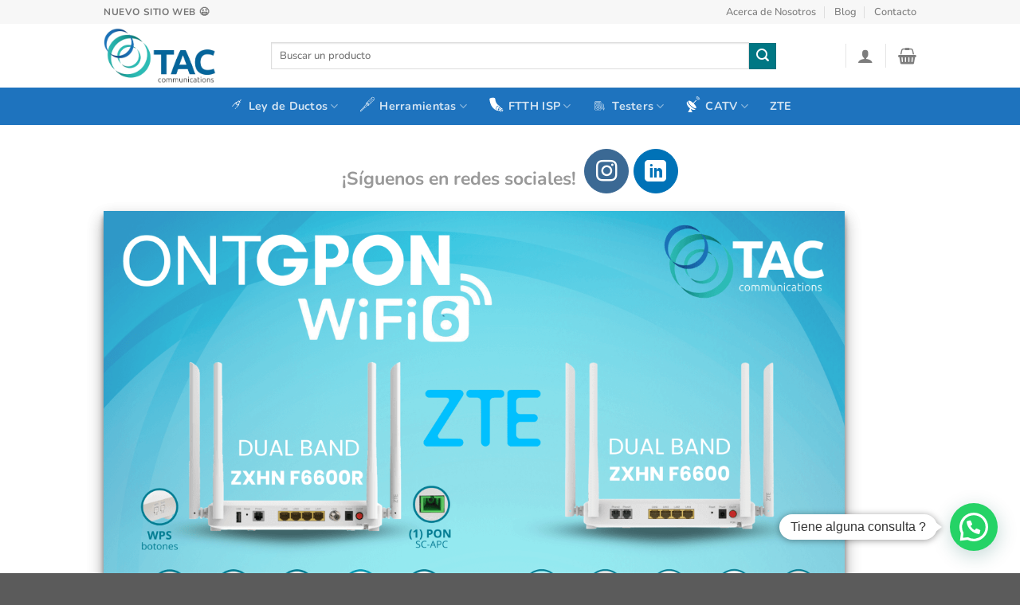

--- FILE ---
content_type: text/html; charset=UTF-8
request_url: https://tac.cl/
body_size: 26440
content:
<!DOCTYPE html>
<html lang="es" class="loading-site no-js">
<head>
	<meta charset="UTF-8" />
	<link rel="profile" href="http://gmpg.org/xfn/11" />
	<link rel="pingback" href="https://tac.cl/wordpress/xmlrpc.php" />

	<script>(function(html){html.className = html.className.replace(/\bno-js\b/,'js')})(document.documentElement);</script>
<title>TAC Communications &#8211; Proveedor de insumos de telecomunicaciones para proyectos FTTH ISP, Contratistas y Ley de Ductos en Santiago &#8211; Chile</title>
<meta name='robots' content='max-image-preview:large' />

		<!-- Meta Tag Manager -->
		<meta name="og:type" content="website" />
		<meta name="og:title" content="TAC Communications" />
		<meta name="og:description" content="Proveedor de insumos de telecomunicaciones para proyectos FTTH ISP, Contratistas y Ley de Ductos en Santiago - Chile" />
		<meta name="og:image" content="https://tac.cl/wordpress/wp-content/uploads/2024/03/icon-tac.png" />
		<meta name="og:locale" content="es_CL" />
		<meta name="og:site_name" content="TAC Communications" />
		<meta name="twitter:card" content="summary" />
		<meta name="google-site-verification" content="e_gkPz5mQs6H2DPjOL0s2bglo_YJ1F3iIxR3xE0gdpY" />
		<!-- / Meta Tag Manager -->
<meta name="viewport" content="width=device-width, initial-scale=1" /><link rel='dns-prefetch' href='//script.metricode.com' />
<link rel='dns-prefetch' href='//www.googletagmanager.com' />
<link rel='prefetch' href='https://tac.cl/wordpress/wp-content/themes/flatsome/assets/js/flatsome.js?ver=e1ad26bd5672989785e1' />
<link rel='prefetch' href='https://tac.cl/wordpress/wp-content/themes/flatsome/assets/js/chunk.slider.js?ver=3.19.8' />
<link rel='prefetch' href='https://tac.cl/wordpress/wp-content/themes/flatsome/assets/js/chunk.popups.js?ver=3.19.8' />
<link rel='prefetch' href='https://tac.cl/wordpress/wp-content/themes/flatsome/assets/js/chunk.tooltips.js?ver=3.19.8' />
<link rel='prefetch' href='https://tac.cl/wordpress/wp-content/themes/flatsome/assets/js/woocommerce.js?ver=dd6035ce106022a74757' />
<link rel="alternate" type="application/rss+xml" title="TAC Communications &raquo; Feed" href="https://tac.cl/feed/" />
<link rel="alternate" type="application/rss+xml" title="TAC Communications &raquo; Feed de los comentarios" href="https://tac.cl/comments/feed/" />
<link rel="alternate" title="oEmbed (JSON)" type="application/json+oembed" href="https://tac.cl/wp-json/oembed/1.0/embed?url=https%3A%2F%2Ftac.cl%2F" />
<link rel="alternate" title="oEmbed (XML)" type="text/xml+oembed" href="https://tac.cl/wp-json/oembed/1.0/embed?url=https%3A%2F%2Ftac.cl%2F&#038;format=xml" />
<style id='wp-img-auto-sizes-contain-inline-css' type='text/css'>
img:is([sizes=auto i],[sizes^="auto," i]){contain-intrinsic-size:3000px 1500px}
/*# sourceURL=wp-img-auto-sizes-contain-inline-css */
</style>
<style id='wp-emoji-styles-inline-css' type='text/css'>

	img.wp-smiley, img.emoji {
		display: inline !important;
		border: none !important;
		box-shadow: none !important;
		height: 1em !important;
		width: 1em !important;
		margin: 0 0.07em !important;
		vertical-align: -0.1em !important;
		background: none !important;
		padding: 0 !important;
	}
/*# sourceURL=wp-emoji-styles-inline-css */
</style>
<style id='wp-block-library-inline-css' type='text/css'>
:root{--wp-block-synced-color:#7a00df;--wp-block-synced-color--rgb:122,0,223;--wp-bound-block-color:var(--wp-block-synced-color);--wp-editor-canvas-background:#ddd;--wp-admin-theme-color:#007cba;--wp-admin-theme-color--rgb:0,124,186;--wp-admin-theme-color-darker-10:#006ba1;--wp-admin-theme-color-darker-10--rgb:0,107,160.5;--wp-admin-theme-color-darker-20:#005a87;--wp-admin-theme-color-darker-20--rgb:0,90,135;--wp-admin-border-width-focus:2px}@media (min-resolution:192dpi){:root{--wp-admin-border-width-focus:1.5px}}.wp-element-button{cursor:pointer}:root .has-very-light-gray-background-color{background-color:#eee}:root .has-very-dark-gray-background-color{background-color:#313131}:root .has-very-light-gray-color{color:#eee}:root .has-very-dark-gray-color{color:#313131}:root .has-vivid-green-cyan-to-vivid-cyan-blue-gradient-background{background:linear-gradient(135deg,#00d084,#0693e3)}:root .has-purple-crush-gradient-background{background:linear-gradient(135deg,#34e2e4,#4721fb 50%,#ab1dfe)}:root .has-hazy-dawn-gradient-background{background:linear-gradient(135deg,#faaca8,#dad0ec)}:root .has-subdued-olive-gradient-background{background:linear-gradient(135deg,#fafae1,#67a671)}:root .has-atomic-cream-gradient-background{background:linear-gradient(135deg,#fdd79a,#004a59)}:root .has-nightshade-gradient-background{background:linear-gradient(135deg,#330968,#31cdcf)}:root .has-midnight-gradient-background{background:linear-gradient(135deg,#020381,#2874fc)}:root{--wp--preset--font-size--normal:16px;--wp--preset--font-size--huge:42px}.has-regular-font-size{font-size:1em}.has-larger-font-size{font-size:2.625em}.has-normal-font-size{font-size:var(--wp--preset--font-size--normal)}.has-huge-font-size{font-size:var(--wp--preset--font-size--huge)}.has-text-align-center{text-align:center}.has-text-align-left{text-align:left}.has-text-align-right{text-align:right}.has-fit-text{white-space:nowrap!important}#end-resizable-editor-section{display:none}.aligncenter{clear:both}.items-justified-left{justify-content:flex-start}.items-justified-center{justify-content:center}.items-justified-right{justify-content:flex-end}.items-justified-space-between{justify-content:space-between}.screen-reader-text{border:0;clip-path:inset(50%);height:1px;margin:-1px;overflow:hidden;padding:0;position:absolute;width:1px;word-wrap:normal!important}.screen-reader-text:focus{background-color:#ddd;clip-path:none;color:#444;display:block;font-size:1em;height:auto;left:5px;line-height:normal;padding:15px 23px 14px;text-decoration:none;top:5px;width:auto;z-index:100000}html :where(.has-border-color){border-style:solid}html :where([style*=border-top-color]){border-top-style:solid}html :where([style*=border-right-color]){border-right-style:solid}html :where([style*=border-bottom-color]){border-bottom-style:solid}html :where([style*=border-left-color]){border-left-style:solid}html :where([style*=border-width]){border-style:solid}html :where([style*=border-top-width]){border-top-style:solid}html :where([style*=border-right-width]){border-right-style:solid}html :where([style*=border-bottom-width]){border-bottom-style:solid}html :where([style*=border-left-width]){border-left-style:solid}html :where(img[class*=wp-image-]){height:auto;max-width:100%}:where(figure){margin:0 0 1em}html :where(.is-position-sticky){--wp-admin--admin-bar--position-offset:var(--wp-admin--admin-bar--height,0px)}@media screen and (max-width:600px){html :where(.is-position-sticky){--wp-admin--admin-bar--position-offset:0px}}

/*# sourceURL=wp-block-library-inline-css */
</style><style id='wp-block-paragraph-inline-css' type='text/css'>
.is-small-text{font-size:.875em}.is-regular-text{font-size:1em}.is-large-text{font-size:2.25em}.is-larger-text{font-size:3em}.has-drop-cap:not(:focus):first-letter{float:left;font-size:8.4em;font-style:normal;font-weight:100;line-height:.68;margin:.05em .1em 0 0;text-transform:uppercase}body.rtl .has-drop-cap:not(:focus):first-letter{float:none;margin-left:.1em}p.has-drop-cap.has-background{overflow:hidden}:root :where(p.has-background){padding:1.25em 2.375em}:where(p.has-text-color:not(.has-link-color)) a{color:inherit}p.has-text-align-left[style*="writing-mode:vertical-lr"],p.has-text-align-right[style*="writing-mode:vertical-rl"]{rotate:180deg}
/*# sourceURL=https://tac.cl/wordpress/wp-includes/blocks/paragraph/style.min.css */
</style>
<link rel='stylesheet' id='wc-blocks-style-css' href='https://tac.cl/wordpress/wp-content/plugins/woocommerce/assets/client/blocks/wc-blocks.css?ver=wc-10.4.2' type='text/css' media='all' />
<style id='global-styles-inline-css' type='text/css'>
:root{--wp--preset--aspect-ratio--square: 1;--wp--preset--aspect-ratio--4-3: 4/3;--wp--preset--aspect-ratio--3-4: 3/4;--wp--preset--aspect-ratio--3-2: 3/2;--wp--preset--aspect-ratio--2-3: 2/3;--wp--preset--aspect-ratio--16-9: 16/9;--wp--preset--aspect-ratio--9-16: 9/16;--wp--preset--color--black: #000000;--wp--preset--color--cyan-bluish-gray: #abb8c3;--wp--preset--color--white: #ffffff;--wp--preset--color--pale-pink: #f78da7;--wp--preset--color--vivid-red: #cf2e2e;--wp--preset--color--luminous-vivid-orange: #ff6900;--wp--preset--color--luminous-vivid-amber: #fcb900;--wp--preset--color--light-green-cyan: #7bdcb5;--wp--preset--color--vivid-green-cyan: #00d084;--wp--preset--color--pale-cyan-blue: #8ed1fc;--wp--preset--color--vivid-cyan-blue: #0693e3;--wp--preset--color--vivid-purple: #9b51e0;--wp--preset--color--primary: #11519B;--wp--preset--color--secondary: #007784;--wp--preset--color--success: #7a9c59;--wp--preset--color--alert: #b20000;--wp--preset--gradient--vivid-cyan-blue-to-vivid-purple: linear-gradient(135deg,rgb(6,147,227) 0%,rgb(155,81,224) 100%);--wp--preset--gradient--light-green-cyan-to-vivid-green-cyan: linear-gradient(135deg,rgb(122,220,180) 0%,rgb(0,208,130) 100%);--wp--preset--gradient--luminous-vivid-amber-to-luminous-vivid-orange: linear-gradient(135deg,rgb(252,185,0) 0%,rgb(255,105,0) 100%);--wp--preset--gradient--luminous-vivid-orange-to-vivid-red: linear-gradient(135deg,rgb(255,105,0) 0%,rgb(207,46,46) 100%);--wp--preset--gradient--very-light-gray-to-cyan-bluish-gray: linear-gradient(135deg,rgb(238,238,238) 0%,rgb(169,184,195) 100%);--wp--preset--gradient--cool-to-warm-spectrum: linear-gradient(135deg,rgb(74,234,220) 0%,rgb(151,120,209) 20%,rgb(207,42,186) 40%,rgb(238,44,130) 60%,rgb(251,105,98) 80%,rgb(254,248,76) 100%);--wp--preset--gradient--blush-light-purple: linear-gradient(135deg,rgb(255,206,236) 0%,rgb(152,150,240) 100%);--wp--preset--gradient--blush-bordeaux: linear-gradient(135deg,rgb(254,205,165) 0%,rgb(254,45,45) 50%,rgb(107,0,62) 100%);--wp--preset--gradient--luminous-dusk: linear-gradient(135deg,rgb(255,203,112) 0%,rgb(199,81,192) 50%,rgb(65,88,208) 100%);--wp--preset--gradient--pale-ocean: linear-gradient(135deg,rgb(255,245,203) 0%,rgb(182,227,212) 50%,rgb(51,167,181) 100%);--wp--preset--gradient--electric-grass: linear-gradient(135deg,rgb(202,248,128) 0%,rgb(113,206,126) 100%);--wp--preset--gradient--midnight: linear-gradient(135deg,rgb(2,3,129) 0%,rgb(40,116,252) 100%);--wp--preset--font-size--small: 13px;--wp--preset--font-size--medium: 20px;--wp--preset--font-size--large: 36px;--wp--preset--font-size--x-large: 42px;--wp--preset--spacing--20: 0.44rem;--wp--preset--spacing--30: 0.67rem;--wp--preset--spacing--40: 1rem;--wp--preset--spacing--50: 1.5rem;--wp--preset--spacing--60: 2.25rem;--wp--preset--spacing--70: 3.38rem;--wp--preset--spacing--80: 5.06rem;--wp--preset--shadow--natural: 6px 6px 9px rgba(0, 0, 0, 0.2);--wp--preset--shadow--deep: 12px 12px 50px rgba(0, 0, 0, 0.4);--wp--preset--shadow--sharp: 6px 6px 0px rgba(0, 0, 0, 0.2);--wp--preset--shadow--outlined: 6px 6px 0px -3px rgb(255, 255, 255), 6px 6px rgb(0, 0, 0);--wp--preset--shadow--crisp: 6px 6px 0px rgb(0, 0, 0);}:where(body) { margin: 0; }.wp-site-blocks > .alignleft { float: left; margin-right: 2em; }.wp-site-blocks > .alignright { float: right; margin-left: 2em; }.wp-site-blocks > .aligncenter { justify-content: center; margin-left: auto; margin-right: auto; }:where(.is-layout-flex){gap: 0.5em;}:where(.is-layout-grid){gap: 0.5em;}.is-layout-flow > .alignleft{float: left;margin-inline-start: 0;margin-inline-end: 2em;}.is-layout-flow > .alignright{float: right;margin-inline-start: 2em;margin-inline-end: 0;}.is-layout-flow > .aligncenter{margin-left: auto !important;margin-right: auto !important;}.is-layout-constrained > .alignleft{float: left;margin-inline-start: 0;margin-inline-end: 2em;}.is-layout-constrained > .alignright{float: right;margin-inline-start: 2em;margin-inline-end: 0;}.is-layout-constrained > .aligncenter{margin-left: auto !important;margin-right: auto !important;}.is-layout-constrained > :where(:not(.alignleft):not(.alignright):not(.alignfull)){margin-left: auto !important;margin-right: auto !important;}body .is-layout-flex{display: flex;}.is-layout-flex{flex-wrap: wrap;align-items: center;}.is-layout-flex > :is(*, div){margin: 0;}body .is-layout-grid{display: grid;}.is-layout-grid > :is(*, div){margin: 0;}body{padding-top: 0px;padding-right: 0px;padding-bottom: 0px;padding-left: 0px;}a:where(:not(.wp-element-button)){text-decoration: none;}:root :where(.wp-element-button, .wp-block-button__link){background-color: #32373c;border-width: 0;color: #fff;font-family: inherit;font-size: inherit;font-style: inherit;font-weight: inherit;letter-spacing: inherit;line-height: inherit;padding-top: calc(0.667em + 2px);padding-right: calc(1.333em + 2px);padding-bottom: calc(0.667em + 2px);padding-left: calc(1.333em + 2px);text-decoration: none;text-transform: inherit;}.has-black-color{color: var(--wp--preset--color--black) !important;}.has-cyan-bluish-gray-color{color: var(--wp--preset--color--cyan-bluish-gray) !important;}.has-white-color{color: var(--wp--preset--color--white) !important;}.has-pale-pink-color{color: var(--wp--preset--color--pale-pink) !important;}.has-vivid-red-color{color: var(--wp--preset--color--vivid-red) !important;}.has-luminous-vivid-orange-color{color: var(--wp--preset--color--luminous-vivid-orange) !important;}.has-luminous-vivid-amber-color{color: var(--wp--preset--color--luminous-vivid-amber) !important;}.has-light-green-cyan-color{color: var(--wp--preset--color--light-green-cyan) !important;}.has-vivid-green-cyan-color{color: var(--wp--preset--color--vivid-green-cyan) !important;}.has-pale-cyan-blue-color{color: var(--wp--preset--color--pale-cyan-blue) !important;}.has-vivid-cyan-blue-color{color: var(--wp--preset--color--vivid-cyan-blue) !important;}.has-vivid-purple-color{color: var(--wp--preset--color--vivid-purple) !important;}.has-primary-color{color: var(--wp--preset--color--primary) !important;}.has-secondary-color{color: var(--wp--preset--color--secondary) !important;}.has-success-color{color: var(--wp--preset--color--success) !important;}.has-alert-color{color: var(--wp--preset--color--alert) !important;}.has-black-background-color{background-color: var(--wp--preset--color--black) !important;}.has-cyan-bluish-gray-background-color{background-color: var(--wp--preset--color--cyan-bluish-gray) !important;}.has-white-background-color{background-color: var(--wp--preset--color--white) !important;}.has-pale-pink-background-color{background-color: var(--wp--preset--color--pale-pink) !important;}.has-vivid-red-background-color{background-color: var(--wp--preset--color--vivid-red) !important;}.has-luminous-vivid-orange-background-color{background-color: var(--wp--preset--color--luminous-vivid-orange) !important;}.has-luminous-vivid-amber-background-color{background-color: var(--wp--preset--color--luminous-vivid-amber) !important;}.has-light-green-cyan-background-color{background-color: var(--wp--preset--color--light-green-cyan) !important;}.has-vivid-green-cyan-background-color{background-color: var(--wp--preset--color--vivid-green-cyan) !important;}.has-pale-cyan-blue-background-color{background-color: var(--wp--preset--color--pale-cyan-blue) !important;}.has-vivid-cyan-blue-background-color{background-color: var(--wp--preset--color--vivid-cyan-blue) !important;}.has-vivid-purple-background-color{background-color: var(--wp--preset--color--vivid-purple) !important;}.has-primary-background-color{background-color: var(--wp--preset--color--primary) !important;}.has-secondary-background-color{background-color: var(--wp--preset--color--secondary) !important;}.has-success-background-color{background-color: var(--wp--preset--color--success) !important;}.has-alert-background-color{background-color: var(--wp--preset--color--alert) !important;}.has-black-border-color{border-color: var(--wp--preset--color--black) !important;}.has-cyan-bluish-gray-border-color{border-color: var(--wp--preset--color--cyan-bluish-gray) !important;}.has-white-border-color{border-color: var(--wp--preset--color--white) !important;}.has-pale-pink-border-color{border-color: var(--wp--preset--color--pale-pink) !important;}.has-vivid-red-border-color{border-color: var(--wp--preset--color--vivid-red) !important;}.has-luminous-vivid-orange-border-color{border-color: var(--wp--preset--color--luminous-vivid-orange) !important;}.has-luminous-vivid-amber-border-color{border-color: var(--wp--preset--color--luminous-vivid-amber) !important;}.has-light-green-cyan-border-color{border-color: var(--wp--preset--color--light-green-cyan) !important;}.has-vivid-green-cyan-border-color{border-color: var(--wp--preset--color--vivid-green-cyan) !important;}.has-pale-cyan-blue-border-color{border-color: var(--wp--preset--color--pale-cyan-blue) !important;}.has-vivid-cyan-blue-border-color{border-color: var(--wp--preset--color--vivid-cyan-blue) !important;}.has-vivid-purple-border-color{border-color: var(--wp--preset--color--vivid-purple) !important;}.has-primary-border-color{border-color: var(--wp--preset--color--primary) !important;}.has-secondary-border-color{border-color: var(--wp--preset--color--secondary) !important;}.has-success-border-color{border-color: var(--wp--preset--color--success) !important;}.has-alert-border-color{border-color: var(--wp--preset--color--alert) !important;}.has-vivid-cyan-blue-to-vivid-purple-gradient-background{background: var(--wp--preset--gradient--vivid-cyan-blue-to-vivid-purple) !important;}.has-light-green-cyan-to-vivid-green-cyan-gradient-background{background: var(--wp--preset--gradient--light-green-cyan-to-vivid-green-cyan) !important;}.has-luminous-vivid-amber-to-luminous-vivid-orange-gradient-background{background: var(--wp--preset--gradient--luminous-vivid-amber-to-luminous-vivid-orange) !important;}.has-luminous-vivid-orange-to-vivid-red-gradient-background{background: var(--wp--preset--gradient--luminous-vivid-orange-to-vivid-red) !important;}.has-very-light-gray-to-cyan-bluish-gray-gradient-background{background: var(--wp--preset--gradient--very-light-gray-to-cyan-bluish-gray) !important;}.has-cool-to-warm-spectrum-gradient-background{background: var(--wp--preset--gradient--cool-to-warm-spectrum) !important;}.has-blush-light-purple-gradient-background{background: var(--wp--preset--gradient--blush-light-purple) !important;}.has-blush-bordeaux-gradient-background{background: var(--wp--preset--gradient--blush-bordeaux) !important;}.has-luminous-dusk-gradient-background{background: var(--wp--preset--gradient--luminous-dusk) !important;}.has-pale-ocean-gradient-background{background: var(--wp--preset--gradient--pale-ocean) !important;}.has-electric-grass-gradient-background{background: var(--wp--preset--gradient--electric-grass) !important;}.has-midnight-gradient-background{background: var(--wp--preset--gradient--midnight) !important;}.has-small-font-size{font-size: var(--wp--preset--font-size--small) !important;}.has-medium-font-size{font-size: var(--wp--preset--font-size--medium) !important;}.has-large-font-size{font-size: var(--wp--preset--font-size--large) !important;}.has-x-large-font-size{font-size: var(--wp--preset--font-size--x-large) !important;}
/*# sourceURL=global-styles-inline-css */
</style>

<link rel='stylesheet' id='contact-form-7-css' href='https://tac.cl/wordpress/wp-content/plugins/contact-form-7/includes/css/styles.css?ver=6.0.3' type='text/css' media='all' />
<style id='woocommerce-inline-inline-css' type='text/css'>
.woocommerce form .form-row .required { visibility: visible; }
/*# sourceURL=woocommerce-inline-inline-css */
</style>
<link rel='stylesheet' id='joinchat-css' href='https://tac.cl/wordpress/wp-content/plugins/creame-whatsapp-me/public/css/joinchat-btn.min.css?ver=5.2.1' type='text/css' media='all' />
<link rel='stylesheet' id='flatsome-main-css' href='https://tac.cl/wordpress/wp-content/themes/flatsome/assets/css/flatsome.css?ver=3.19.8' type='text/css' media='all' />
<style id='flatsome-main-inline-css' type='text/css'>
@font-face {
				font-family: "fl-icons";
				font-display: block;
				src: url(https://tac.cl/wordpress/wp-content/themes/flatsome/assets/css/icons/fl-icons.eot?v=3.19.8);
				src:
					url(https://tac.cl/wordpress/wp-content/themes/flatsome/assets/css/icons/fl-icons.eot#iefix?v=3.19.8) format("embedded-opentype"),
					url(https://tac.cl/wordpress/wp-content/themes/flatsome/assets/css/icons/fl-icons.woff2?v=3.19.8) format("woff2"),
					url(https://tac.cl/wordpress/wp-content/themes/flatsome/assets/css/icons/fl-icons.ttf?v=3.19.8) format("truetype"),
					url(https://tac.cl/wordpress/wp-content/themes/flatsome/assets/css/icons/fl-icons.woff?v=3.19.8) format("woff"),
					url(https://tac.cl/wordpress/wp-content/themes/flatsome/assets/css/icons/fl-icons.svg?v=3.19.8#fl-icons) format("svg");
			}
/*# sourceURL=flatsome-main-inline-css */
</style>
<link rel='stylesheet' id='flatsome-shop-css' href='https://tac.cl/wordpress/wp-content/themes/flatsome/assets/css/flatsome-shop.css?ver=3.19.8' type='text/css' media='all' />
<link rel='stylesheet' id='flatsome-style-css' href='https://tac.cl/wordpress/wp-content/themes/flatsome-child/style.css?ver=3.0' type='text/css' media='all' />
<link rel='stylesheet' id='gpls_woo_rfq_css-css' href='https://tac.cl/wordpress/wp-content/plugins/woo-rfq-for-woocommerce/gpls_assets/css/gpls_woo_rfq.css?ver=35914' type='text/css' media='all' />
<style id='gpls_woo_rfq_css-inline-css' type='text/css'>
.bundle_price { visibility: collapse !important; }
.site-header .widget_shopping_cart p.total,.cart-subtotal,.tax-rate,.tax-total,.order-total,.product-price,.product-subtotal { visibility: collapse }
/*# sourceURL=gpls_woo_rfq_css-inline-css */
</style>
<link rel='stylesheet' id='url_gpls_wh_css-css' href='https://tac.cl/wordpress/wp-content/plugins/woo-rfq-for-woocommerce/gpls_assets/css/gpls_wh_visitor.css?ver=56605' type='text/css' media='all' />
<script type="text/javascript">
            window._nslDOMReady = function (callback) {
                if ( document.readyState === "complete" || document.readyState === "interactive" ) {
                    callback();
                } else {
                    document.addEventListener( "DOMContentLoaded", callback );
                }
            };
            </script><script type="text/javascript" src="https://tac.cl/wordpress/wp-includes/js/jquery/jquery.min.js?ver=3.7.1" id="jquery-core-js"></script>
<script type="text/javascript" src="https://tac.cl/wordpress/wp-includes/js/jquery/jquery-migrate.min.js?ver=3.4.1" id="jquery-migrate-js"></script>
<script type="text/javascript" src="https://tac.cl/wordpress/wp-content/plugins/woocommerce/assets/js/jquery-blockui/jquery.blockUI.min.js?ver=2.7.0-wc.10.4.2" id="wc-jquery-blockui-js" data-wp-strategy="defer"></script>
<script type="text/javascript" id="wc-add-to-cart-js-extra">
/* <![CDATA[ */
var wc_add_to_cart_params = {"ajax_url":"/wordpress/wp-admin/admin-ajax.php","wc_ajax_url":"/?wc-ajax=%%endpoint%%","i18n_view_cart":"Ver carrito","cart_url":"https://tac.cl/cart/","is_cart":"","cart_redirect_after_add":"no"};
//# sourceURL=wc-add-to-cart-js-extra
/* ]]> */
</script>
<script type="text/javascript" src="https://tac.cl/wordpress/wp-content/plugins/woocommerce/assets/js/frontend/add-to-cart.min.js?ver=10.4.2" id="wc-add-to-cart-js" defer="defer" data-wp-strategy="defer"></script>
<script type="text/javascript" src="https://tac.cl/wordpress/wp-content/plugins/woocommerce/assets/js/js-cookie/js.cookie.min.js?ver=2.1.4-wc.10.4.2" id="wc-js-cookie-js" data-wp-strategy="defer"></script>

<!-- Fragmento de código de la etiqueta de Google (gtag.js) añadida por Site Kit -->
<!-- Fragmento de código de Google Analytics añadido por Site Kit -->
<script type="text/javascript" src="https://www.googletagmanager.com/gtag/js?id=GT-WKP7R7WF" id="google_gtagjs-js" async></script>
<script type="text/javascript" id="google_gtagjs-js-after">
/* <![CDATA[ */
window.dataLayer = window.dataLayer || [];function gtag(){dataLayer.push(arguments);}
gtag("set","linker",{"domains":["tac.cl"]});
gtag("js", new Date());
gtag("set", "developer_id.dZTNiMT", true);
gtag("config", "GT-WKP7R7WF");
//# sourceURL=google_gtagjs-js-after
/* ]]> */
</script>
<link rel="https://api.w.org/" href="https://tac.cl/wp-json/" /><link rel="alternate" title="JSON" type="application/json" href="https://tac.cl/wp-json/wp/v2/pages/43" /><link rel="EditURI" type="application/rsd+xml" title="RSD" href="https://tac.cl/wordpress/xmlrpc.php?rsd" />
<meta name="generator" content="WordPress 6.9" />
<meta name="generator" content="WooCommerce 10.4.2" />
<link rel="canonical" href="https://tac.cl/" />
<link rel='shortlink' href='https://tac.cl/' />
<meta name="generator" content="Site Kit by Google 1.167.0" />	<noscript><style>.woocommerce-product-gallery{ opacity: 1 !important; }</style></noscript>
	<link rel="icon" href="https://tac.cl/wordpress/wp-content/uploads/2024/03/cropped-icon-tac-32x32.png" sizes="32x32" />
<link rel="icon" href="https://tac.cl/wordpress/wp-content/uploads/2024/03/cropped-icon-tac-192x192.png" sizes="192x192" />
<link rel="apple-touch-icon" href="https://tac.cl/wordpress/wp-content/uploads/2024/03/cropped-icon-tac-180x180.png" />
<meta name="msapplication-TileImage" content="https://tac.cl/wordpress/wp-content/uploads/2024/03/cropped-icon-tac-270x270.png" />
<style id="custom-css" type="text/css">:root {--primary-color: #11519B;--fs-color-primary: #11519B;--fs-color-secondary: #007784;--fs-color-success: #7a9c59;--fs-color-alert: #b20000;--fs-experimental-link-color: #334862;--fs-experimental-link-color-hover: #111;}.tooltipster-base {--tooltip-color: #fff;--tooltip-bg-color: #000;}.off-canvas-right .mfp-content, .off-canvas-left .mfp-content {--drawer-width: 300px;}.off-canvas .mfp-content.off-canvas-cart {--drawer-width: 360px;}.container-width, .full-width .ubermenu-nav, .container, .row{max-width: 1050px}.row.row-collapse{max-width: 1020px}.row.row-small{max-width: 1042.5px}.row.row-large{max-width: 1080px}.header-main{height: 80px}#logo img{max-height: 80px}#logo{width:180px;}#logo img{padding:5px 0;}.header-bottom{min-height: 33px}.header-top{min-height: 30px}.transparent .header-main{height: 90px}.transparent #logo img{max-height: 90px}.has-transparent + .page-title:first-of-type,.has-transparent + #main > .page-title,.has-transparent + #main > div > .page-title,.has-transparent + #main .page-header-wrapper:first-of-type .page-title{padding-top: 170px;}.header.show-on-scroll,.stuck .header-main{height:70px!important}.stuck #logo img{max-height: 70px!important}.search-form{ width: 88%;}.header-bottom {background-color: #1E73BE}.header-bottom-nav > li > a{line-height: 47px }@media (max-width: 549px) {.header-main{height: 70px}#logo img{max-height: 70px}}.nav-dropdown-has-arrow.nav-dropdown-has-border li.has-dropdown:before{border-bottom-color: #FFFFFF;}.nav .nav-dropdown{border-color: #FFFFFF }.nav-dropdown-has-arrow li.has-dropdown:after{border-bottom-color: #FFFFFF;}.nav .nav-dropdown{background-color: #FFFFFF}.header-top{background-color:#F7F7F7!important;}body{font-size: 100%;}body{font-family: Nunito, sans-serif;}body {font-weight: 500;font-style: normal;}.nav > li > a {font-family: Nunito, sans-serif;}.mobile-sidebar-levels-2 .nav > li > ul > li > a {font-family: Nunito, sans-serif;}.nav > li > a,.mobile-sidebar-levels-2 .nav > li > ul > li > a {font-weight: 700;font-style: normal;}h1,h2,h3,h4,h5,h6,.heading-font, .off-canvas-center .nav-sidebar.nav-vertical > li > a{font-family: Nunito, sans-serif;}h1,h2,h3,h4,h5,h6,.heading-font,.banner h1,.banner h2 {font-weight: 700;font-style: normal;}.alt-font{font-family: Nunito, sans-serif;}.alt-font {font-weight: 500!important;font-style: normal!important;}.breadcrumbs{text-transform: none;}button,.button{text-transform: none;}.nav > li > a, .links > li > a{text-transform: none;}.section-title span{text-transform: none;}h3.widget-title,span.widget-title{text-transform: none;}@media screen and (min-width: 550px){.products .box-vertical .box-image{min-width: 300px!important;width: 300px!important;}}.page-title-small + main .product-container > .row{padding-top:0;}button[name='update_cart'] { display: none; }.nav-vertical-fly-out > li + li {border-top-width: 1px; border-top-style: solid;}.label-new.menu-item > a:after{content:"Nuevo";}.label-hot.menu-item > a:after{content:"Caliente";}.label-sale.menu-item > a:after{content:"Oferta";}.label-popular.menu-item > a:after{content:"Populares";}</style><style id="kirki-inline-styles">/* cyrillic-ext */
@font-face {
  font-family: 'Nunito';
  font-style: normal;
  font-weight: 500;
  font-display: swap;
  src: url(https://tac.cl/wordpress/wp-content/fonts/nunito/XRXV3I6Li01BKofIOOaBXso.woff2) format('woff2');
  unicode-range: U+0460-052F, U+1C80-1C8A, U+20B4, U+2DE0-2DFF, U+A640-A69F, U+FE2E-FE2F;
}
/* cyrillic */
@font-face {
  font-family: 'Nunito';
  font-style: normal;
  font-weight: 500;
  font-display: swap;
  src: url(https://tac.cl/wordpress/wp-content/fonts/nunito/XRXV3I6Li01BKofIMeaBXso.woff2) format('woff2');
  unicode-range: U+0301, U+0400-045F, U+0490-0491, U+04B0-04B1, U+2116;
}
/* vietnamese */
@font-face {
  font-family: 'Nunito';
  font-style: normal;
  font-weight: 500;
  font-display: swap;
  src: url(https://tac.cl/wordpress/wp-content/fonts/nunito/XRXV3I6Li01BKofIOuaBXso.woff2) format('woff2');
  unicode-range: U+0102-0103, U+0110-0111, U+0128-0129, U+0168-0169, U+01A0-01A1, U+01AF-01B0, U+0300-0301, U+0303-0304, U+0308-0309, U+0323, U+0329, U+1EA0-1EF9, U+20AB;
}
/* latin-ext */
@font-face {
  font-family: 'Nunito';
  font-style: normal;
  font-weight: 500;
  font-display: swap;
  src: url(https://tac.cl/wordpress/wp-content/fonts/nunito/XRXV3I6Li01BKofIO-aBXso.woff2) format('woff2');
  unicode-range: U+0100-02BA, U+02BD-02C5, U+02C7-02CC, U+02CE-02D7, U+02DD-02FF, U+0304, U+0308, U+0329, U+1D00-1DBF, U+1E00-1E9F, U+1EF2-1EFF, U+2020, U+20A0-20AB, U+20AD-20C0, U+2113, U+2C60-2C7F, U+A720-A7FF;
}
/* latin */
@font-face {
  font-family: 'Nunito';
  font-style: normal;
  font-weight: 500;
  font-display: swap;
  src: url(https://tac.cl/wordpress/wp-content/fonts/nunito/XRXV3I6Li01BKofINeaB.woff2) format('woff2');
  unicode-range: U+0000-00FF, U+0131, U+0152-0153, U+02BB-02BC, U+02C6, U+02DA, U+02DC, U+0304, U+0308, U+0329, U+2000-206F, U+20AC, U+2122, U+2191, U+2193, U+2212, U+2215, U+FEFF, U+FFFD;
}
/* cyrillic-ext */
@font-face {
  font-family: 'Nunito';
  font-style: normal;
  font-weight: 700;
  font-display: swap;
  src: url(https://tac.cl/wordpress/wp-content/fonts/nunito/XRXV3I6Li01BKofIOOaBXso.woff2) format('woff2');
  unicode-range: U+0460-052F, U+1C80-1C8A, U+20B4, U+2DE0-2DFF, U+A640-A69F, U+FE2E-FE2F;
}
/* cyrillic */
@font-face {
  font-family: 'Nunito';
  font-style: normal;
  font-weight: 700;
  font-display: swap;
  src: url(https://tac.cl/wordpress/wp-content/fonts/nunito/XRXV3I6Li01BKofIMeaBXso.woff2) format('woff2');
  unicode-range: U+0301, U+0400-045F, U+0490-0491, U+04B0-04B1, U+2116;
}
/* vietnamese */
@font-face {
  font-family: 'Nunito';
  font-style: normal;
  font-weight: 700;
  font-display: swap;
  src: url(https://tac.cl/wordpress/wp-content/fonts/nunito/XRXV3I6Li01BKofIOuaBXso.woff2) format('woff2');
  unicode-range: U+0102-0103, U+0110-0111, U+0128-0129, U+0168-0169, U+01A0-01A1, U+01AF-01B0, U+0300-0301, U+0303-0304, U+0308-0309, U+0323, U+0329, U+1EA0-1EF9, U+20AB;
}
/* latin-ext */
@font-face {
  font-family: 'Nunito';
  font-style: normal;
  font-weight: 700;
  font-display: swap;
  src: url(https://tac.cl/wordpress/wp-content/fonts/nunito/XRXV3I6Li01BKofIO-aBXso.woff2) format('woff2');
  unicode-range: U+0100-02BA, U+02BD-02C5, U+02C7-02CC, U+02CE-02D7, U+02DD-02FF, U+0304, U+0308, U+0329, U+1D00-1DBF, U+1E00-1E9F, U+1EF2-1EFF, U+2020, U+20A0-20AB, U+20AD-20C0, U+2113, U+2C60-2C7F, U+A720-A7FF;
}
/* latin */
@font-face {
  font-family: 'Nunito';
  font-style: normal;
  font-weight: 700;
  font-display: swap;
  src: url(https://tac.cl/wordpress/wp-content/fonts/nunito/XRXV3I6Li01BKofINeaB.woff2) format('woff2');
  unicode-range: U+0000-00FF, U+0131, U+0152-0153, U+02BB-02BC, U+02C6, U+02DA, U+02DC, U+0304, U+0308, U+0329, U+2000-206F, U+20AC, U+2122, U+2191, U+2193, U+2212, U+2215, U+FEFF, U+FFFD;
}</style></head>

<body class="home wp-singular page-template page-template-page-blank page-template-page-blank-php page page-id-43 wp-theme-flatsome wp-child-theme-flatsome-child theme-flatsome woocommerce-no-js lightbox nav-dropdown-has-arrow nav-dropdown-has-shadow nav-dropdown-has-border">


<a class="skip-link screen-reader-text" href="#main">Saltar al contenido</a>

<div id="wrapper">

	
	<header id="header" class="header ">
		<div class="header-wrapper">
			<div id="top-bar" class="header-top hide-for-sticky">
    <div class="flex-row container">
      <div class="flex-col hide-for-medium flex-left">
          <ul class="nav nav-left medium-nav-center nav-small  nav-divided">
              <li class="html custom html_topbar_left"><strong class="uppercase">Nuevo sitio web 😉</strong></li>          </ul>
      </div>

      <div class="flex-col hide-for-medium flex-center">
          <ul class="nav nav-center nav-small  nav-divided">
                        </ul>
      </div>

      <div class="flex-col hide-for-medium flex-right">
         <ul class="nav top-bar-nav nav-right nav-small  nav-divided">
              <li id="menu-item-191" class="menu-item menu-item-type-post_type menu-item-object-page menu-item-191 menu-item-design-default"><a href="https://tac.cl/nosotros/" class="nav-top-link">Acerca de Nosotros</a></li>
<li id="menu-item-192" class="menu-item menu-item-type-post_type menu-item-object-page menu-item-192 menu-item-design-default"><a href="https://tac.cl/blog2/" class="nav-top-link">Blog</a></li>
<li id="menu-item-193" class="menu-item menu-item-type-post_type menu-item-object-page menu-item-193 menu-item-design-default"><a href="https://tac.cl/contacto/" class="nav-top-link">Contacto</a></li>
          </ul>
      </div>

            <div class="flex-col show-for-medium flex-grow">
          <ul class="nav nav-center nav-small mobile-nav  nav-divided">
              <li class="html custom html_topbar_left"><strong class="uppercase">Nuevo sitio web 😉</strong></li>          </ul>
      </div>
      
    </div>
</div>
<div id="masthead" class="header-main hide-for-sticky">
      <div class="header-inner flex-row container logo-left medium-logo-center" role="navigation">

          <!-- Logo -->
          <div id="logo" class="flex-col logo">
            
<!-- Header logo -->
<a href="https://tac.cl/" title="TAC Communications - Proveedor de insumos de telecomunicaciones para proyectos FTTH ISP, Contratistas y Ley de Ductos en Santiago &#8211; Chile" rel="home">
		<img width="709" height="352" src="https://tac.cl/wordpress/wp-content/uploads/2024/03/tac-logo-removebg-preview.png" class="header_logo header-logo" alt="TAC Communications"/><img  width="709" height="352" src="https://tac.cl/wordpress/wp-content/uploads/2024/03/tac-logo-removebg-preview.png" class="header-logo-dark" alt="TAC Communications"/></a>
          </div>

          <!-- Mobile Left Elements -->
          <div class="flex-col show-for-medium flex-left">
            <ul class="mobile-nav nav nav-left ">
              <li class="nav-icon has-icon">
  		<a href="#" data-open="#main-menu" data-pos="left" data-bg="main-menu-overlay" data-color="" class="is-small" aria-label="Menú" aria-controls="main-menu" aria-expanded="false">

		  <i class="icon-menu" ></i>
		  <span class="menu-title uppercase hide-for-small">Menú</span>		</a>
	</li>
            </ul>
          </div>

          <!-- Left Elements -->
          <div class="flex-col hide-for-medium flex-left
            flex-grow">
            <ul class="header-nav header-nav-main nav nav-left  nav-uppercase" >
              <li class="header-search-form search-form html relative has-icon">
	<div class="header-search-form-wrapper">
		<div class="searchform-wrapper ux-search-box relative is-normal"><form role="search" method="get" class="searchform" action="https://tac.cl/">
	<div class="flex-row relative">
						<div class="flex-col flex-grow">
			<label class="screen-reader-text" for="woocommerce-product-search-field-0">Buscar por:</label>
			<input type="search" id="woocommerce-product-search-field-0" class="search-field mb-0" placeholder="Buscar un producto" value="" name="s" />
			<input type="hidden" name="post_type" value="product" />
					</div>
		<div class="flex-col">
			<button type="submit" value="Buscar" class="ux-search-submit submit-button secondary button  icon mb-0" aria-label="Enviar">
				<i class="icon-search" ></i>			</button>
		</div>
	</div>
	<div class="live-search-results text-left z-top"></div>
</form>
</div>	</div>
</li>
            </ul>
          </div>

          <!-- Right Elements -->
          <div class="flex-col hide-for-medium flex-right">
            <ul class="header-nav header-nav-main nav nav-right  nav-uppercase">
              <li class="header-divider"></li>
<li class="account-item has-icon" >

	<a href="https://tac.cl/my-account/" class="nav-top-link nav-top-not-logged-in is-small is-small" title="Acceder" aria-label="Acceder" data-open="#login-form-popup" >
		<i class="icon-user" ></i>	</a>




</li>
<li class="header-divider"></li><li class="cart-item has-icon has-dropdown">

<a href="https://tac.cl/cart/" class="header-cart-link is-small" title="Carrito" >


    <i class="icon-shopping-basket"
    data-icon-label="0">
  </i>
  </a>

 <ul class="nav-dropdown nav-dropdown-simple">
    <li class="html widget_shopping_cart">
      <div class="widget_shopping_cart_content">
        

	<div class="ux-mini-cart-empty flex flex-row-col text-center pt pb">
				<div class="ux-mini-cart-empty-icon">
			<svg xmlns="http://www.w3.org/2000/svg" viewBox="0 0 17 19" style="opacity:.1;height:80px;">
				<path d="M8.5 0C6.7 0 5.3 1.2 5.3 2.7v2H2.1c-.3 0-.6.3-.7.7L0 18.2c0 .4.2.8.6.8h15.7c.4 0 .7-.3.7-.7v-.1L15.6 5.4c0-.3-.3-.6-.7-.6h-3.2v-2c0-1.6-1.4-2.8-3.2-2.8zM6.7 2.7c0-.8.8-1.4 1.8-1.4s1.8.6 1.8 1.4v2H6.7v-2zm7.5 3.4 1.3 11.5h-14L2.8 6.1h2.5v1.4c0 .4.3.7.7.7.4 0 .7-.3.7-.7V6.1h3.5v1.4c0 .4.3.7.7.7s.7-.3.7-.7V6.1h2.6z" fill-rule="evenodd" clip-rule="evenodd" fill="currentColor"></path>
			</svg>
		</div>
				<p class="woocommerce-mini-cart__empty-message empty">No hay productos en el carrito.</p>
					<p class="return-to-shop">
				<a class="button primary wc-backward" href="https://tac.cl/shop/">
					Volver a la tienda				</a>
			</p>
				</div>


      </div>
    </li>
     </ul>

</li>
            </ul>
          </div>

          <!-- Mobile Right Elements -->
          <div class="flex-col show-for-medium flex-right">
            <ul class="mobile-nav nav nav-right ">
              
<li class="account-item has-icon">
		<a href="https://tac.cl/my-account/" class="account-link-mobile is-small" title="Mi cuenta" aria-label="Mi cuenta" >
		<i class="icon-user" ></i>	</a>
	</li>
<li class="cart-item has-icon">


		<a href="https://tac.cl/cart/" class="header-cart-link is-small off-canvas-toggle nav-top-link" title="Carrito" data-open="#cart-popup" data-class="off-canvas-cart" data-pos="right" >

    <i class="icon-shopping-basket"
    data-icon-label="0">
  </i>
  </a>


  <!-- Cart Sidebar Popup -->
  <div id="cart-popup" class="mfp-hide">
  <div class="cart-popup-inner inner-padding cart-popup-inner--sticky">
      <div class="cart-popup-title text-center">
          <span class="heading-font uppercase">Carrito</span>
          <div class="is-divider"></div>
      </div>
	  <div class="widget_shopping_cart">
		  <div class="widget_shopping_cart_content">
			  

	<div class="ux-mini-cart-empty flex flex-row-col text-center pt pb">
				<div class="ux-mini-cart-empty-icon">
			<svg xmlns="http://www.w3.org/2000/svg" viewBox="0 0 17 19" style="opacity:.1;height:80px;">
				<path d="M8.5 0C6.7 0 5.3 1.2 5.3 2.7v2H2.1c-.3 0-.6.3-.7.7L0 18.2c0 .4.2.8.6.8h15.7c.4 0 .7-.3.7-.7v-.1L15.6 5.4c0-.3-.3-.6-.7-.6h-3.2v-2c0-1.6-1.4-2.8-3.2-2.8zM6.7 2.7c0-.8.8-1.4 1.8-1.4s1.8.6 1.8 1.4v2H6.7v-2zm7.5 3.4 1.3 11.5h-14L2.8 6.1h2.5v1.4c0 .4.3.7.7.7.4 0 .7-.3.7-.7V6.1h3.5v1.4c0 .4.3.7.7.7s.7-.3.7-.7V6.1h2.6z" fill-rule="evenodd" clip-rule="evenodd" fill="currentColor"></path>
			</svg>
		</div>
				<p class="woocommerce-mini-cart__empty-message empty">No hay productos en el carrito.</p>
					<p class="return-to-shop">
				<a class="button primary wc-backward" href="https://tac.cl/shop/">
					Volver a la tienda				</a>
			</p>
				</div>


		  </div>
	  </div>
               </div>
  </div>

</li>
            </ul>
          </div>

      </div>

            <div class="container"><div class="top-divider full-width"></div></div>
      </div>
<div id="wide-nav" class="header-bottom wide-nav hide-for-sticky nav-dark flex-has-center">
    <div class="flex-row container">

            
                        <div class="flex-col hide-for-medium flex-center">
                <ul class="nav header-nav header-bottom-nav nav-center  nav-box nav-size-medium nav-uppercase">
                    <li id="menu-item-432" class="menu-item menu-item-type-taxonomy menu-item-object-product_cat menu-item-has-children menu-item-432 menu-item-design-default has-dropdown has-icon-left"><a href="https://tac.cl/product-category/ley-de-ductos/" class="nav-top-link" aria-expanded="false" aria-haspopup="menu"><img class="ux-menu-icon" width="20" height="20" src="https://tac.cl/wordpress/wp-content/uploads/cable-coaxial-blanco.svg" alt="" />Ley de Ductos<i class="icon-angle-down" ></i></a>
<ul class="sub-menu nav-dropdown nav-dropdown-simple">
	<li id="menu-item-455" class="menu-item menu-item-type-taxonomy menu-item-object-product_cat menu-item-455 has-icon-left"><a href="https://tac.cl/product-category/ley-de-ductos/rit-alambrica-1220-mhz/"><img class="ux-menu-icon" width="20" height="20" src="https://tac.cl/wordpress/wp-content/uploads/cable-coaxial.svg" alt="" />RIT Alámbrica 1220 MHz</a></li>
	<li id="menu-item-456" class="menu-item menu-item-type-taxonomy menu-item-object-product_cat menu-item-456 has-icon-left"><a href="https://tac.cl/product-category/ley-de-ductos/rit-fibra-ptica/"><img class="ux-menu-icon" width="20" height="20" src="https://tac.cl/wordpress/wp-content/uploads/noun-optic-fiber-434331.svg" alt="" />RIT Fibra Óptica</a></li>
	<li id="menu-item-451" class="menu-item menu-item-type-taxonomy menu-item-object-product_cat menu-item-451 has-icon-left"><a href="https://tac.cl/product-category/ley-de-ductos/rit-inalambrica-2200-mhz/"><img class="ux-menu-icon" width="20" height="20" src="https://tac.cl/wordpress/wp-content/uploads/noun-antenna-134175-fixed.svg" alt="" />RIT Inalámbrica 2200 MHz</a></li>
</ul>
</li>
<li id="menu-item-433" class="menu-item menu-item-type-taxonomy menu-item-object-product_cat menu-item-has-children menu-item-433 menu-item-design-default has-dropdown has-icon-left"><a href="https://tac.cl/product-category/herramientas/" class="nav-top-link" aria-expanded="false" aria-haspopup="menu"><img class="ux-menu-icon" width="20" height="20" src="https://tac.cl/wordpress/wp-content/uploads/destornillador-blanco.svg" alt="" />Herramientas<i class="icon-angle-down" ></i></a>
<ul class="sub-menu nav-dropdown nav-dropdown-simple">
	<li id="menu-item-1234" class="menu-item menu-item-type-taxonomy menu-item-object-product_cat menu-item-1234"><a href="https://tac.cl/product-category/herramientas/ferreteria-herramientas/">Ferretería</a></li>
	<li id="menu-item-1232" class="menu-item menu-item-type-taxonomy menu-item-object-product_cat menu-item-1232"><a href="https://tac.cl/product-category/herramientas/epp/">EPP</a></li>
	<li id="menu-item-457" class="menu-item menu-item-type-taxonomy menu-item-object-product_cat menu-item-457"><a href="https://tac.cl/product-category/herramientas/para-fibra/">Para Fibra</a></li>
	<li id="menu-item-458" class="menu-item menu-item-type-taxonomy menu-item-object-product_cat menu-item-458"><a href="https://tac.cl/product-category/herramientas/para-coaxial/">Para Coaxial</a></li>
</ul>
</li>
<li id="menu-item-434" class="menu-item menu-item-type-taxonomy menu-item-object-product_cat menu-item-has-children menu-item-434 menu-item-design-default has-dropdown has-icon-left"><a href="https://tac.cl/product-category/ftth-isp/" class="nav-top-link" aria-expanded="false" aria-haspopup="menu"><img class="ux-menu-icon" width="20" height="20" src="https://tac.cl/wordpress/wp-content/uploads/noun-optic-fiber-blanco.svg" alt="" />FTTH ISP<i class="icon-angle-down" ></i></a>
<ul class="sub-menu nav-dropdown nav-dropdown-simple">
	<li id="menu-item-452" class="menu-item menu-item-type-taxonomy menu-item-object-product_cat menu-item-has-children menu-item-452 nav-dropdown-col"><a href="https://tac.cl/product-category/ftth-isp/headend/">Headend</a>
	<ul class="sub-menu nav-column nav-dropdown-simple">
		<li id="menu-item-499" class="menu-item menu-item-type-taxonomy menu-item-object-product_cat menu-item-499"><a href="https://tac.cl/product-category/ftth-isp/headend/olt/">OLT</a></li>
	</ul>
</li>
	<li id="menu-item-450" class="menu-item menu-item-type-taxonomy menu-item-object-product_cat menu-item-has-children menu-item-450 nav-dropdown-col"><a href="https://tac.cl/product-category/ftth-isp/planta-externa/">Planta Externa</a>
	<ul class="sub-menu nav-column nav-dropdown-simple">
		<li id="menu-item-501" class="menu-item menu-item-type-taxonomy menu-item-object-product_cat menu-item-501"><a href="https://tac.cl/product-category/ftth-isp/planta-externa/ferreteria/">Ferreteria</a></li>
		<li id="menu-item-503" class="menu-item menu-item-type-taxonomy menu-item-object-product_cat menu-item-503"><a href="https://tac.cl/product-category/ftth-isp/planta-externa/fibra-optica/">Fibra Óptica</a></li>
		<li id="menu-item-500" class="menu-item menu-item-type-taxonomy menu-item-object-product_cat menu-item-500"><a href="https://tac.cl/product-category/ftth-isp/planta-externa/mufas/">Mufas</a></li>
	</ul>
</li>
	<li id="menu-item-454" class="menu-item menu-item-type-taxonomy menu-item-object-product_cat menu-item-has-children menu-item-454 nav-dropdown-col"><a href="https://tac.cl/product-category/ftth-isp/domiciliarios/">Domiciliarios</a>
	<ul class="sub-menu nav-column nav-dropdown-simple">
		<li id="menu-item-496" class="menu-item menu-item-type-taxonomy menu-item-object-product_cat menu-item-496"><a href="https://tac.cl/product-category/ftth-isp/domiciliarios/onu-ont/">ONU/ONT</a></li>
	</ul>
</li>
</ul>
</li>
<li id="menu-item-435" class="menu-item menu-item-type-taxonomy menu-item-object-product_cat menu-item-has-children menu-item-435 menu-item-design-default has-dropdown has-icon-left"><a href="https://tac.cl/product-category/equipos-de-medicion/" class="nav-top-link" aria-expanded="false" aria-haspopup="menu"><img class="ux-menu-icon" width="20" height="20" src="https://tac.cl/wordpress/wp-content/uploads/tester-blanco.svg" alt="" />Testers<i class="icon-angle-down" ></i></a>
<ul class="sub-menu nav-dropdown nav-dropdown-simple">
	<li id="menu-item-469" class="menu-item menu-item-type-taxonomy menu-item-object-product_cat menu-item-469"><a href="https://tac.cl/product-category/equipos-de-medicion/para-coaxial-equipos-de-medicin/">Para Coaxial</a></li>
	<li id="menu-item-470" class="menu-item menu-item-type-taxonomy menu-item-object-product_cat menu-item-470"><a href="https://tac.cl/product-category/equipos-de-medicion/para-fibra-equipos-de-medicin/">Para Fibra</a></li>
</ul>
</li>
<li id="menu-item-472" class="menu-item menu-item-type-taxonomy menu-item-object-product_cat menu-item-has-children menu-item-472 menu-item-design-default has-dropdown has-icon-left"><a href="https://tac.cl/product-category/catv/" class="nav-top-link" aria-expanded="false" aria-haspopup="menu"><img class="ux-menu-icon" width="20" height="20" src="https://tac.cl/wordpress/wp-content/uploads/noun-antenna-134175-blanco.svg" alt="" />CATV<i class="icon-angle-down" ></i></a>
<ul class="sub-menu nav-dropdown nav-dropdown-simple">
	<li id="menu-item-473" class="menu-item menu-item-type-taxonomy menu-item-object-product_cat menu-item-473"><a href="https://tac.cl/product-category/ftth-isp/headend/lnb/">LNB</a></li>
	<li id="menu-item-474" class="menu-item menu-item-type-taxonomy menu-item-object-product_cat menu-item-474"><a href="https://tac.cl/product-category/catv/splitter/">Splitter</a></li>
	<li id="menu-item-475" class="menu-item menu-item-type-taxonomy menu-item-object-product_cat menu-item-475"><a href="https://tac.cl/product-category/catv/tap/">TAP</a></li>
	<li id="menu-item-497" class="menu-item menu-item-type-taxonomy menu-item-object-product_cat menu-item-497"><a href="https://tac.cl/product-category/catv/cables-coaxiales-catv/">Cables Coaxiales</a></li>
</ul>
</li>
<li id="menu-item-1085" class="menu-item menu-item-type-taxonomy menu-item-object-product_cat menu-item-1085 menu-item-design-default"><a href="https://tac.cl/product-category/zte/" class="nav-top-link">ZTE</a></li>
                </ul>
            </div>
            
            
                          <div class="flex-col show-for-medium flex-grow">
                  <ul class="nav header-bottom-nav nav-center mobile-nav  nav-box nav-size-medium nav-uppercase">
                                        </ul>
              </div>
            
    </div>
</div>

<div class="header-bg-container fill"><div class="header-bg-image fill"></div><div class="header-bg-color fill"></div></div>		</div>
	</header>

	
	<main id="main" class="">


<div id="content" role="main" class="content-area">

		
			

	<section class="section" id="section_2122284584">
		<div class="section-bg fill" >
									<div class="section-bg-overlay absolute fill"></div>
			

		</div>

		

		<div class="section-content relative">
			

<div class="social-icons follow-icons full-width text-center" style="font-size:144%"><span>¡Síguenos en  redes sociales!</span><a href="https://www.instagram.com/tacchile/" target="_blank" data-label="Instagram" class="icon primary button circle instagram tooltip" title="Síguenos en Instagram" aria-label="Síguenos en Instagram" rel="noopener nofollow" ><i class="icon-instagram" ></i></a><a href="https://www.linkedin.com/company/taccommunications" data-label="LinkedIn" target="_blank" class="icon primary button circle linkedin tooltip" title="Síguenos en LinkedIn" aria-label="Síguenos en LinkedIn" rel="noopener nofollow" ><i class="icon-linkedin" ></i></a></div>

  <div class="banner-grid-wrapper">
  <div id="banner-grid-647716059" class="banner-grid row row-grid row-large row-box-shadow-3" data-packery-options="">
                      

<div class="col grid-col large-11 grid-col-3-4" ><div class="col-inner">

	<div class="img has-hover x md-x lg-x y md-y lg-y" id="image_361282406">
		<a class="" href="https://tac.cl/product-category/zte/" >						<div class="img-inner box-shadow-3 dark" >
			<img fetchpriority="high" decoding="async" width="3540" height="2160" src="https://tac.cl/wordpress/wp-content/uploads/ZTE-OUNU-GPON-MAILING.png" class="attachment-original size-original" alt="" srcset="https://tac.cl/wordpress/wp-content/uploads/ZTE-OUNU-GPON-MAILING.png 3540w, https://tac.cl/wordpress/wp-content/uploads/ZTE-OUNU-GPON-MAILING-656x400.png 656w, https://tac.cl/wordpress/wp-content/uploads/ZTE-OUNU-GPON-MAILING-1311x800.png 1311w, https://tac.cl/wordpress/wp-content/uploads/ZTE-OUNU-GPON-MAILING-768x469.png 768w, https://tac.cl/wordpress/wp-content/uploads/ZTE-OUNU-GPON-MAILING-1536x937.png 1536w, https://tac.cl/wordpress/wp-content/uploads/ZTE-OUNU-GPON-MAILING-2048x1250.png 2048w, https://tac.cl/wordpress/wp-content/uploads/ZTE-OUNU-GPON-MAILING-600x366.png 600w" sizes="(max-width: 3540px) 100vw, 3540px" />						
					</div>
						</a>		
<style>
#image_361282406 {
  width: 100%;
}
</style>
	</div>
	


</div></div>
<div class="col grid-col small-13 large-11 grid-col-3-4" ><div class="col-inner">


  <div class="banner has-hover" id="banner-337532760">
          <div class="banner-inner fill">
        <div class="banner-bg fill" >
            <img decoding="async" width="1020" height="574" src="https://tac.cl/wordpress/wp-content/uploads/portada-tac-sitio-web-1400x788.png" class="bg attachment-large size-large" alt="tac communications, proveedor de insumos de telecomunicaciones" />                                    
                    </div>
		
        <div class="banner-layers container">
            <div class="fill banner-link"></div>            

   <div id="text-box-1081125147" class="text-box banner-layer x10 md-x10 lg-x10 y50 md-y50 lg-y50 res-text">
                     <div data-animate="fadeInLeft">           <div class="text-box-content text dark">
              
              <div class="text-inner text-left">
                  

	<div id="text-1525735130" class="text">
		

<h4>Para Proyectos FTTx</h4>
<h2>Productos para Proveedores de Internet</h2>
<h4>Y contratistas de telecomunicaciones.</h4>
		
<style>
#text-1525735130 {
  color: rgb(0,0,0);
}
#text-1525735130 > * {
  color: rgb(0,0,0);
}
</style>
	</div>
	
<a href="https://tac.cl/shop/" class="button primary is-outline"  style="border-radius:99px;">
		<span>Ver productos</span>
	<i class="icon-angle-right" aria-hidden="true" ></i></a>



              </div>
           </div>
       </div>                     
<style>
#text-box-1081125147 {
  margin: 30px 0px 0px 0px;
  width: 90%;
}
#text-box-1081125147 .text-box-content {
  font-size: 102%;
}
@media (min-width:550px) {
  #text-box-1081125147 {
    width: 65%;
  }
}
</style>
    </div>
 

        </div>
      </div>

            
<style>
#banner-337532760 {
  padding-top: 500px;
}
#banner-337532760 .banner-bg img {
  object-position: 46% 64%;
}
</style>
  </div>



</div></div>
<div class="col grid-col small-13 large-4 grid-col-2-3" ><div class="col-inner">


  <div class="banner has-hover bg-zoom" id="banner-2129174584">
          <div class="banner-inner fill">
        <div class="banner-bg fill" >
            <img decoding="async" width="327" height="400" src="https://tac.cl/wordpress/wp-content/uploads/Ley-de-ductos-327x400.png" class="bg attachment-medium size-medium" alt="articulos de ley de ductos" />                                    
                    </div>
		
        <div class="banner-layers container">
            <div class="fill banner-link"></div>            

   <div id="text-box-1383849897" class="text-box banner-layer x50 md-x50 lg-x50 y50 md-y50 lg-y50 res-text">
                                <div class="text-box-content text dark">
              
              <div class="text-inner text-center">
                  

	<div id="text-2146868120" class="text">
		

<h2><strong>Productos para la RIT &#8211; Ley de Ductos<br /></strong></h2>
		
<style>
#text-2146868120 {
  color: rgb(0,0,0);
}
#text-2146868120 > * {
  color: rgb(0,0,0);
}
</style>
	</div>
	
<a href="https://tac.cl/product-category/ley-de-ductos/" target="_blank" class="button primary is-outline is-large" rel="noopener"  style="border-radius:99px;">
		<span>Ver productos</span>
	<i class="icon-angle-right" aria-hidden="true" ></i></a>



              </div>
           </div>
                            
<style>
#text-box-1383849897 {
  width: 74%;
}
#text-box-1383849897 .text-box-content {
  font-size: 100%;
}
</style>
    </div>
 

        </div>
      </div>

            
<style>
#banner-2129174584 {
  padding-top: 390.44px;
}
#banner-2129174584 .banner-bg img {
  object-position: 47% 55%;
}
</style>
  </div>



</div></div>
<div class="col grid-col small-15 large-4 grid-col-1-2" ><div class="col-inner">


  <div class="banner has-hover bg-zoom" id="banner-267052625">
          <div class="banner-inner fill">
        <div class="banner-bg fill" >
            <img loading="lazy" decoding="async" width="302" height="400" src="https://tac.cl/wordpress/wp-content/uploads/Fusionadora-tac-302x400.png" class="bg attachment-medium size-medium" alt="fusionadora de 6 motores" />                                    
                    </div>
		
        <div class="banner-layers container">
            <a class="fill" href="https://tac.cl/producto/fusionadora-6-motores-t-319s/" ><div class="fill banner-link"></div></a>            

   <div id="text-box-424306391" class="text-box banner-layer x50 md-x50 lg-x50 y50 md-y50 lg-y50 res-text">
                                <div class="text-box-content text dark">
              
              <div class="text-inner text-center">
                  


              </div>
           </div>
                            
<style>
#text-box-424306391 {
  width: 60%;
}
#text-box-424306391 .text-box-content {
  font-size: 100%;
}
@media (min-width:550px) {
  #text-box-424306391 {
    width: 60%;
  }
}
</style>
    </div>
 

        </div>
      </div>

            
<style>
#banner-267052625 {
  padding-top: 500px;
}
#banner-267052625 .banner-bg img {
  object-position: 22% 36%;
}
</style>
  </div>



</div></div>
<div class="col grid-col small-13 large-3 grid-col-1-2" ><div class="col-inner">


  <div class="banner has-hover bg-zoom" id="banner-2006295503">
          <div class="banner-inner fill">
        <div class="banner-bg fill" >
            <img loading="lazy" decoding="async" width="270" height="400" src="https://tac.cl/wordpress/wp-content/uploads/XPON-ONU-270x400.png" class="bg attachment-medium size-medium" alt="Xpon onu supreme" />                                    
                    </div>
		
        <div class="banner-layers container">
            <a class="fill" href="https://tac.cl/producto/xpon-ont-4gerfwifi-ac-2-4gb-5gb-supreme/" target="_blank" rel="noopener" ><div class="fill banner-link"></div></a>            

   <div id="text-box-1620731254" class="text-box banner-layer hidden x10 md-x10 lg-x10 y100 md-y100 lg-y100 res-text">
                                <div class="text-box-content text dark">
              
              <div class="text-inner text-left">
                  

	<div id="text-1613393798" class="text">
		

<h2><strong>ONU Xpon<br /></strong></h2>
<p class="lead">Compatible con las principales OLT del mercado</p>
		
<style>
#text-1613393798 {
  color: rgb(0,0,0);
}
#text-1613393798 > * {
  color: rgb(0,0,0);
}
</style>
	</div>
	

              </div>
           </div>
                            
<style>
#text-box-1620731254 {
  width: 80%;
}
#text-box-1620731254 .text-box-content {
  font-size: 100%;
}
</style>
    </div>
 

        </div>
      </div>

            
<style>
#banner-2006295503 {
  padding-top: 500px;
}
</style>
  </div>



</div></div>
<div class="col grid-col small-15 large-4 grid-col-1-3" ><div class="col-inner">


  <div class="banner has-hover" id="banner-738210517">
          <div class="banner-inner fill">
        <div class="banner-bg fill" >
                                    <div class="overlay"></div>            
	<div class="is-border"
		style="border-width:0px 0px 0px 0px;margin:0px 0px 0px 0px;">
	</div>
                    </div>
		
        <div class="banner-layers container">
            <div class="fill banner-link"></div>            

   <div id="text-box-1230784088" class="text-box banner-layer x50 md-x50 lg-x50 y65 md-y65 lg-y65 res-text">
                                <div class="text-box-content text dark">
              
              <div class="text-inner text-left">
                  

<h2><strong>Más de 30 años en la industria nacional</strong></h2>

              </div>
           </div>
                            
<style>
#text-box-1230784088 {
  margin: 100px 0px 0px 0px;
  width: 79%;
}
#text-box-1230784088 .text-inner {
  padding: 0px 0px 0px 0px;
}
#text-box-1230784088 .text-box-content {
  font-size: 100%;
}
</style>
    </div>
 

        </div>
      </div>

            
<style>
#banner-738210517 {
  padding-top: 500px;
}
#banner-738210517 .overlay {
  background-color: rgba(0, 0, 0, 0.09);
}
</style>
  </div>



</div></div>

            </div>
    <style>
    #banner-grid-647716059 .grid-col-1{height: 798px}
    #banner-grid-647716059 .grid-col-1-2{height: 399px}
    #banner-grid-647716059 .grid-col-1-3{height:266px}
    #banner-grid-647716059 .grid-col-2-3{height: 532px}
    #banner-grid-647716059 .grid-col-1-4{height: 199.5px}
    #banner-grid-647716059 .grid-col-3-4{height: 598.5px}


    
    

  </style>
    </div>
  
<div class="container section-title-container" ><h3 class="section-title section-title-center"><b></b><span class="section-title-main" style="font-size:undefined%;">Productos Destacados</span><b></b></h3></div>

	
  
    <div class="row large-columns-3 medium-columns- small-columns-2 row-small has-shadow row-box-shadow-1 row-box-shadow-1-hover slider row-slider slider-nav-simple slider-nav-outside"  data-flickity-options='{&quot;imagesLoaded&quot;: true, &quot;groupCells&quot;: &quot;100%&quot;, &quot;dragThreshold&quot; : 5, &quot;cellAlign&quot;: &quot;left&quot;,&quot;wrapAround&quot;: true,&quot;prevNextButtons&quot;: true,&quot;percentPosition&quot;: true,&quot;pageDots&quot;: false, &quot;rightToLeft&quot;: false, &quot;autoPlay&quot; : false}' >

  
	     <div class="col" >
						<div class="col-inner">
						
<div class="badge-container absolute left top z-1">

</div>
						<div class="product-small box has-hover box-vertical box-text-bottom">
							<div class="box-image" style="width:42%;">
								<div class="" >
									<a href="https://tac.cl/producto/zte-f6600r-wifi-catv/" aria-label="ONT GPON ZTE F6600R WiFi 6 Dual Band C/RF">
										<img loading="lazy" decoding="async" width="300" height="300" src="https://tac.cl/wordpress/wp-content/uploads/ONT-ZTE-GPON-2-300x300.jpg" class="attachment-woocommerce_thumbnail size-woocommerce_thumbnail" alt="F6600R ZTE" srcset="https://tac.cl/wordpress/wp-content/uploads/ONT-ZTE-GPON-2-300x300.jpg 300w, https://tac.cl/wordpress/wp-content/uploads/ONT-ZTE-GPON-2-280x280.jpg 280w, https://tac.cl/wordpress/wp-content/uploads/ONT-ZTE-GPON-2-100x100.jpg 100w" sizes="auto, (max-width: 300px) 100vw, 300px" />									</a>
																		 								</div>
								<div class="image-tools top right show-on-hover">
																	</div>
																	<div class="image-tools grid-tools text-center hide-for-small bottom hover-slide-in show-on-hover">
										  <a class="quick-view" data-prod="1172" href="#quick-view">Vista Rápida</a>									</div>
																							</div>

							<div class="box-text text-center is-large" style="background-color:rgb(255, 255, 255);">
								<div class="title-wrapper">		<p class="category uppercase is-smaller no-text-overflow product-cat op-7">
			ONU/ONT		</p>
	<p class="name product-title woocommerce-loop-product__title"><a href="https://tac.cl/producto/zte-f6600r-wifi-catv/" class="woocommerce-LoopProduct-link woocommerce-loop-product__link">ONT GPON ZTE F6600R WiFi 6 Dual Band C/RF</a></p></div><div class="price-wrapper">
</div>							</div>
						</div>
						</div>
					</div><div class="col" >
						<div class="col-inner">
						
<div class="badge-container absolute left top z-1">

</div>
						<div class="product-small box has-hover box-vertical box-text-bottom">
							<div class="box-image" style="width:42%;">
								<div class="" >
									<a href="https://tac.cl/producto/ont-gpon-zte-f6600-wifi-6-dual-band/" aria-label="ONT GPON ZTE F6600 WiFi 6 Dual Band">
										<img loading="lazy" decoding="async" width="300" height="300" src="https://tac.cl/wordpress/wp-content/uploads/zxhn-f6600-300x300.png" class="attachment-woocommerce_thumbnail size-woocommerce_thumbnail" alt="zte ont gpon" srcset="https://tac.cl/wordpress/wp-content/uploads/zxhn-f6600-300x300.png 300w, https://tac.cl/wordpress/wp-content/uploads/zxhn-f6600-280x280.png 280w, https://tac.cl/wordpress/wp-content/uploads/zxhn-f6600-100x100.png 100w" sizes="auto, (max-width: 300px) 100vw, 300px" />									</a>
																		 								</div>
								<div class="image-tools top right show-on-hover">
																	</div>
																	<div class="image-tools grid-tools text-center hide-for-small bottom hover-slide-in show-on-hover">
										  <a class="quick-view" data-prod="1091" href="#quick-view">Vista Rápida</a>									</div>
																							</div>

							<div class="box-text text-center is-large" style="background-color:rgb(255, 255, 255);">
								<div class="title-wrapper">		<p class="category uppercase is-smaller no-text-overflow product-cat op-7">
			ONU/ONT		</p>
	<p class="name product-title woocommerce-loop-product__title"><a href="https://tac.cl/producto/ont-gpon-zte-f6600-wifi-6-dual-band/" class="woocommerce-LoopProduct-link woocommerce-loop-product__link">ONT GPON ZTE F6600 WiFi 6 Dual Band</a></p></div><div class="price-wrapper">
</div>							</div>
						</div>
						</div>
					</div><div class="col" >
						<div class="col-inner">
						
<div class="badge-container absolute left top z-1">

</div>
						<div class="product-small box has-hover box-vertical box-text-bottom">
							<div class="box-image" style="width:42%;">
								<div class="" >
									<a href="https://tac.cl/producto/access-point-zte-zxhn-h3601p/" aria-label="Access Point ZTE ZXHN H3601P">
										<img loading="lazy" decoding="async" width="300" height="300" src="https://tac.cl/wordpress/wp-content/uploads/zte-ZXHN-H3601P-300x300.png" class="attachment-woocommerce_thumbnail size-woocommerce_thumbnail" alt="access point zte" srcset="https://tac.cl/wordpress/wp-content/uploads/zte-ZXHN-H3601P-300x300.png 300w, https://tac.cl/wordpress/wp-content/uploads/zte-ZXHN-H3601P-280x280.png 280w, https://tac.cl/wordpress/wp-content/uploads/zte-ZXHN-H3601P-100x100.png 100w" sizes="auto, (max-width: 300px) 100vw, 300px" />									</a>
																		 								</div>
								<div class="image-tools top right show-on-hover">
																	</div>
																	<div class="image-tools grid-tools text-center hide-for-small bottom hover-slide-in show-on-hover">
										  <a class="quick-view" data-prod="1086" href="#quick-view">Vista Rápida</a>									</div>
																							</div>

							<div class="box-text text-center is-large" style="background-color:rgb(255, 255, 255);">
								<div class="title-wrapper">		<p class="category uppercase is-smaller no-text-overflow product-cat op-7">
			ONU/ONT		</p>
	<p class="name product-title woocommerce-loop-product__title"><a href="https://tac.cl/producto/access-point-zte-zxhn-h3601p/" class="woocommerce-LoopProduct-link woocommerce-loop-product__link">Access Point ZTE ZXHN H3601P</a></p></div><div class="price-wrapper">
</div>							</div>
						</div>
						</div>
					</div><div class="col" >
						<div class="col-inner">
						
<div class="badge-container absolute left top z-1">

</div>
						<div class="product-small box has-hover box-vertical box-text-bottom">
							<div class="box-image" style="width:42%;">
								<div class="" >
									<a href="https://tac.cl/producto/conector-mecanico-sc-apc-lifefiber/" aria-label="Conector Mecánico SC-APC LifeFiber">
										<img loading="lazy" decoding="async" width="300" height="300" src="https://tac.cl/wordpress/wp-content/uploads/CONECTOR-EASYFIT-APC-LIFEFIBER-XFOUKAPC-300x300.png" class="attachment-woocommerce_thumbnail size-woocommerce_thumbnail" alt="Conector Mecánico SC-APC LifeFiber" srcset="https://tac.cl/wordpress/wp-content/uploads/CONECTOR-EASYFIT-APC-LIFEFIBER-XFOUKAPC-300x300.png 300w, https://tac.cl/wordpress/wp-content/uploads/CONECTOR-EASYFIT-APC-LIFEFIBER-XFOUKAPC-280x280.png 280w, https://tac.cl/wordpress/wp-content/uploads/CONECTOR-EASYFIT-APC-LIFEFIBER-XFOUKAPC-100x100.png 100w" sizes="auto, (max-width: 300px) 100vw, 300px" />									</a>
																		 								</div>
								<div class="image-tools top right show-on-hover">
																	</div>
																	<div class="image-tools grid-tools text-center hide-for-small bottom hover-slide-in show-on-hover">
										  <a class="quick-view" data-prod="643" href="#quick-view">Vista Rápida</a>									</div>
																							</div>

							<div class="box-text text-center is-large" style="background-color:rgb(255, 255, 255);">
								<div class="title-wrapper">		<p class="category uppercase is-smaller no-text-overflow product-cat op-7">
			Domiciliarios		</p>
	<p class="name product-title woocommerce-loop-product__title"><a href="https://tac.cl/producto/conector-mecanico-sc-apc-lifefiber/" class="woocommerce-LoopProduct-link woocommerce-loop-product__link">Conector Mecánico SC-APC LifeFiber</a></p></div><div class="price-wrapper">
</div>							</div>
						</div>
						</div>
					</div><div class="col" >
						<div class="col-inner">
						
<div class="badge-container absolute left top z-1">

</div>
						<div class="product-small box has-hover box-vertical box-text-bottom">
							<div class="box-image" style="width:42%;">
								<div class="" >
									<a href="https://tac.cl/producto/f-o-drop-1hilo-frp-lszh-1km/" aria-label="F.O. Drop F8 1Hilo FRP LSZH 1Km">
										<img loading="lazy" decoding="async" width="300" height="200" src="https://tac.cl/wordpress/wp-content/uploads/drop-fo-300x200.png" class="attachment-woocommerce_thumbnail size-woocommerce_thumbnail" alt="F.O. Drop F8 1Hilo FRP LSZH 1Km" />									</a>
																		 								</div>
								<div class="image-tools top right show-on-hover">
																	</div>
																	<div class="image-tools grid-tools text-center hide-for-small bottom hover-slide-in show-on-hover">
										  <a class="quick-view" data-prod="600" href="#quick-view">Vista Rápida</a>									</div>
																							</div>

							<div class="box-text text-center is-large" style="background-color:rgb(255, 255, 255);">
								<div class="title-wrapper">		<p class="category uppercase is-smaller no-text-overflow product-cat op-7">
			Fibra Óptica		</p>
	<p class="name product-title woocommerce-loop-product__title"><a href="https://tac.cl/producto/f-o-drop-1hilo-frp-lszh-1km/" class="woocommerce-LoopProduct-link woocommerce-loop-product__link">F.O. Drop F8 1Hilo FRP LSZH 1Km</a></p></div><div class="price-wrapper">
</div>							</div>
						</div>
						</div>
					</div><div class="col" >
						<div class="col-inner">
						
<div class="badge-container absolute left top z-1">

</div>
						<div class="product-small box has-hover box-vertical box-text-bottom">
							<div class="box-image" style="width:42%;">
								<div class="" >
									<a href="https://tac.cl/producto/arnes-de-cuerpo-completo-dielectrico-4-argollas/" aria-label="Arnes de cuerpo completo dielectrico 4 argollas">
										<img loading="lazy" decoding="async" width="300" height="300" src="https://tac.cl/wordpress/wp-content/uploads/Arnes-2-300x300.jpg" class="attachment-woocommerce_thumbnail size-woocommerce_thumbnail" alt="Arnes de cuerpo completo dielectrico 4 argollas" srcset="https://tac.cl/wordpress/wp-content/uploads/Arnes-2-300x300.jpg 300w, https://tac.cl/wordpress/wp-content/uploads/Arnes-2-280x280.jpg 280w, https://tac.cl/wordpress/wp-content/uploads/Arnes-2-100x100.jpg 100w" sizes="auto, (max-width: 300px) 100vw, 300px" />									</a>
																		 								</div>
								<div class="image-tools top right show-on-hover">
																	</div>
																	<div class="image-tools grid-tools text-center hide-for-small bottom hover-slide-in show-on-hover">
										  <a class="quick-view" data-prod="1483" href="#quick-view">Vista Rápida</a>									</div>
																							</div>

							<div class="box-text text-center is-large" style="background-color:rgb(255, 255, 255);">
								<div class="title-wrapper">		<p class="category uppercase is-smaller no-text-overflow product-cat op-7">
			EPP		</p>
	<p class="name product-title woocommerce-loop-product__title"><a href="https://tac.cl/producto/arnes-de-cuerpo-completo-dielectrico-4-argollas/" class="woocommerce-LoopProduct-link woocommerce-loop-product__link">Arnes de cuerpo completo dielectrico 4 argollas</a></p></div><div class="price-wrapper">
</div>							</div>
						</div>
						</div>
					</div><div class="col" >
						<div class="col-inner">
						
<div class="badge-container absolute left top z-1">

</div>
						<div class="product-small box has-hover box-vertical box-text-bottom">
							<div class="box-image" style="width:42%;">
								<div class="" >
									<a href="https://tac.cl/producto/amortiguador-de-caida-doble-tipo-y-dielectrico/" aria-label="Amortiguador de caida doble TIPO (Y) Dielectrico">
										<img loading="lazy" decoding="async" width="300" height="300" src="https://tac.cl/wordpress/wp-content/uploads/Amortiguador-1-300x300.jpg" class="attachment-woocommerce_thumbnail size-woocommerce_thumbnail" alt="Amortiguador de caida doble TIPO (Y) Dielectrico" srcset="https://tac.cl/wordpress/wp-content/uploads/Amortiguador-1-300x300.jpg 300w, https://tac.cl/wordpress/wp-content/uploads/Amortiguador-1-280x280.jpg 280w, https://tac.cl/wordpress/wp-content/uploads/Amortiguador-1-100x100.jpg 100w" sizes="auto, (max-width: 300px) 100vw, 300px" />									</a>
																		 								</div>
								<div class="image-tools top right show-on-hover">
																	</div>
																	<div class="image-tools grid-tools text-center hide-for-small bottom hover-slide-in show-on-hover">
										  <a class="quick-view" data-prod="1479" href="#quick-view">Vista Rápida</a>									</div>
																							</div>

							<div class="box-text text-center is-large" style="background-color:rgb(255, 255, 255);">
								<div class="title-wrapper">		<p class="category uppercase is-smaller no-text-overflow product-cat op-7">
			EPP		</p>
	<p class="name product-title woocommerce-loop-product__title"><a href="https://tac.cl/producto/amortiguador-de-caida-doble-tipo-y-dielectrico/" class="woocommerce-LoopProduct-link woocommerce-loop-product__link">Amortiguador de caida doble TIPO (Y) Dielectrico</a></p></div><div class="price-wrapper">
</div>							</div>
						</div>
						</div>
					</div><div class="col" >
						<div class="col-inner">
						
<div class="badge-container absolute left top z-1">

</div>
						<div class="product-small box has-hover box-vertical box-text-bottom">
							<div class="box-image" style="width:42%;">
								<div class="" >
									<a href="https://tac.cl/producto/cabo-de-posicionamiento-dielectrico/" aria-label="Cabo de posicionamiento dielectrico">
										<img loading="lazy" decoding="async" width="300" height="300" src="https://tac.cl/wordpress/wp-content/uploads/Cabo-de-posicionamiento-1-300x300.jpg" class="attachment-woocommerce_thumbnail size-woocommerce_thumbnail" alt="Cabo de posicionamiento dielectrico" srcset="https://tac.cl/wordpress/wp-content/uploads/Cabo-de-posicionamiento-1-300x300.jpg 300w, https://tac.cl/wordpress/wp-content/uploads/Cabo-de-posicionamiento-1-400x400.jpg 400w, https://tac.cl/wordpress/wp-content/uploads/Cabo-de-posicionamiento-1-280x280.jpg 280w, https://tac.cl/wordpress/wp-content/uploads/Cabo-de-posicionamiento-1-768x768.jpg 768w, https://tac.cl/wordpress/wp-content/uploads/Cabo-de-posicionamiento-1-600x600.jpg 600w, https://tac.cl/wordpress/wp-content/uploads/Cabo-de-posicionamiento-1-100x100.jpg 100w, https://tac.cl/wordpress/wp-content/uploads/Cabo-de-posicionamiento-1.jpg 800w" sizes="auto, (max-width: 300px) 100vw, 300px" />									</a>
																		 								</div>
								<div class="image-tools top right show-on-hover">
																	</div>
																	<div class="image-tools grid-tools text-center hide-for-small bottom hover-slide-in show-on-hover">
										  <a class="quick-view" data-prod="1486" href="#quick-view">Vista Rápida</a>									</div>
																							</div>

							<div class="box-text text-center is-large" style="background-color:rgb(255, 255, 255);">
								<div class="title-wrapper">		<p class="category uppercase is-smaller no-text-overflow product-cat op-7">
			EPP		</p>
	<p class="name product-title woocommerce-loop-product__title"><a href="https://tac.cl/producto/cabo-de-posicionamiento-dielectrico/" class="woocommerce-LoopProduct-link woocommerce-loop-product__link">Cabo de posicionamiento dielectrico</a></p></div><div class="price-wrapper">
</div>							</div>
						</div>
						</div>
					</div></div>


		</div>

		
<style>
#section_2122284584 {
  padding-top: 30px;
  padding-bottom: 30px;
  background-color: rgb(255, 255, 255);
}
#section_2122284584 .section-bg-overlay {
  background-color: rgba(255, 255, 255, 0.62);
}
</style>
	</section>
	

	<section class="section" id="section_725247403">
		<div class="section-bg fill" >
									
			
	<div class="is-border"
		style="border-color:rgba(0, 0, 0, 0.05);border-width:1px 0px 0px 0px;">
	</div>

		</div>

		

		<div class="section-content relative">
			

<div class="row"  id="row-1667799444">


	<div id="col-986954440" class="col medium-4 small-12 large-4"  >
				<div class="col-inner"  >
			
			


		<div class="icon-box featured-box icon-box-left text-left"  style="margin:px px px px;">
					<div class="icon-box-img has-icon-bg" style="width: 42px">
				<div class="icon">
					<div class="icon-inner" style="border-width:2px;">
						<svg xmlns="http://www.w3.org/2000/svg" viewBox="0 0 448 512"><!--!Font Awesome Free 6.5.1 by @fontawesome - https://fontawesome.com License - https://fontawesome.com/license/free Copyright 2024 Fonticons, Inc.--><path d="M438.6 105.4c12.5 12.5 12.5 32.8 0 45.3l-256 256c-12.5 12.5-32.8 12.5-45.3 0l-128-128c-12.5-12.5-12.5-32.8 0-45.3s32.8-12.5 45.3 0L160 338.7 393.4 105.4c12.5-12.5 32.8-12.5 45.3 0z"/></svg>					</div>
				</div>
			</div>
				<div class="icon-box-text last-reset">
									

<h3>Productos de calidad.</h3>
<p>Homologados por importantes empresas de Telecomunicaciones.</p>

		</div>
	</div>
	
	

		</div>
					</div>

	

	<div id="col-1488427012" class="col medium-4 small-12 large-4"  >
				<div class="col-inner"  >
			
			


		<div class="icon-box featured-box icon-box-left text-left"  style="margin:px px px px;">
					<div class="icon-box-img has-icon-bg" style="width: 42px">
				<div class="icon">
					<div class="icon-inner" style="border-width:2px;">
						<svg xmlns="http://www.w3.org/2000/svg" viewBox="0 0 512 512"><!--!Font Awesome Free 6.5.1 by @fontawesome - https://fontawesome.com License - https://fontawesome.com/license/free Copyright 2024 Fonticons, Inc.--><path d="M164.9 24.6c-7.7-18.6-28-28.5-47.4-23.2l-88 24C12.1 30.2 0 46 0 64C0 311.4 200.6 512 448 512c18 0 33.8-12.1 38.6-29.5l24-88c5.3-19.4-4.6-39.7-23.2-47.4l-96-40c-16.3-6.8-35.2-2.1-46.3 11.6L304.7 368C234.3 334.7 177.3 277.7 144 207.3L193.3 167c13.7-11.2 18.4-30 11.6-46.3l-40-96z"/></svg>					</div>
				</div>
			</div>
				<div class="icon-box-text last-reset">
									

<h3>Soporte Post-Venta.</h3>
<p>Nuestro equipo de ingeniería está dispuesto a asesorarte y a prestarte apoyo en cada proyecto.</p>

		</div>
	</div>
	
	

		</div>
					</div>

	

	<div id="col-765367035" class="col medium-4 small-12 large-4"  >
				<div class="col-inner"  >
			
			


		<div class="icon-box featured-box icon-box-left text-left"  style="margin:px px px px;">
					<div class="icon-box-img has-icon-bg" style="width: 42px">
				<div class="icon">
					<div class="icon-inner" style="border-width:2px;">
						<svg xmlns="http://www.w3.org/2000/svg" viewBox="0 0 640 512"><!--!Font Awesome Free 6.5.1 by @fontawesome - https://fontawesome.com License - https://fontawesome.com/license/free Copyright 2024 Fonticons, Inc.--><path d="M112 0C85.5 0 64 21.5 64 48V96H16c-8.8 0-16 7.2-16 16s7.2 16 16 16H64 272c8.8 0 16 7.2 16 16s-7.2 16-16 16H64 48c-8.8 0-16 7.2-16 16s7.2 16 16 16H64 240c8.8 0 16 7.2 16 16s-7.2 16-16 16H64 16c-8.8 0-16 7.2-16 16s7.2 16 16 16H64 208c8.8 0 16 7.2 16 16s-7.2 16-16 16H64V416c0 53 43 96 96 96s96-43 96-96H384c0 53 43 96 96 96s96-43 96-96h32c17.7 0 32-14.3 32-32s-14.3-32-32-32V288 256 237.3c0-17-6.7-33.3-18.7-45.3L512 114.7c-12-12-28.3-18.7-45.3-18.7H416V48c0-26.5-21.5-48-48-48H112zM544 237.3V256H416V160h50.7L544 237.3zM160 368a48 48 0 1 1 0 96 48 48 0 1 1 0-96zm272 48a48 48 0 1 1 96 0 48 48 0 1 1 -96 0z"/></svg>					</div>
				</div>
			</div>
				<div class="icon-box-text last-reset">
									

<h3>Despacho a Regiones.</h3>
<p>Envío gratuito por compras sobre $100.000 + IVA dentro de la RM. A regiones por la empresa de courier de su preferencia.</p>

		</div>
	</div>
	
	

		</div>
					</div>

	

</div>
<div class="container section-title-container" ><h3 class="section-title section-title-center"><b></b><span class="section-title-main" style="font-size:undefined%;">Línea de productos</span><b></b></h3></div>


  
    <div class="row large-columns-5 medium-columns-3 small-columns-2 row-small has-shadow row-box-shadow-1 slider row-slider slider-nav-simple slider-nav-outside slider-nav-push"  data-flickity-options='{&quot;imagesLoaded&quot;: true, &quot;groupCells&quot;: &quot;100%&quot;, &quot;dragThreshold&quot; : 5, &quot;cellAlign&quot;: &quot;left&quot;,&quot;wrapAround&quot;: true,&quot;prevNextButtons&quot;: true,&quot;percentPosition&quot;: true,&quot;pageDots&quot;: false, &quot;rightToLeft&quot;: false, &quot;autoPlay&quot; : false}' >

  <div class="product-category col" >
            <div class="col-inner">
              <a aria-label="Visitar la categoría de producto CATV" href="https://tac.cl/product-category/catv/">                <div class="box box-category has-hover box-normal ">
                <div class="box-image" >
                  <div class="image-cover" style="padding-top:200px;">
                  <img loading="lazy" decoding="async" src="https://tac.cl/wordpress/wp-content/uploads/noun-antenna-134175-fixed.svg" alt="CATV" width="300" height="300" />                                                      </div>
                </div>
                <div class="box-text text-center" style="background-color:rgb(255, 255, 255);">
                  <div class="box-text-inner">
                      <h5 class="uppercase header-title">
                              CATV                      </h5>
                                            <p class="is-xsmall uppercase count ">
	                      23 Productos                      </p>
                                            
                  </div>
                </div>
                </div>
            </a>            </div>
            </div><div class="product-category col" >
            <div class="col-inner">
              <a aria-label="Visitar la categoría de producto Complementario" href="https://tac.cl/product-category/complementario/">                <div class="box box-category has-hover box-normal ">
                <div class="box-image" >
                  <div class="image-cover" style="padding-top:200px;">
                  <img loading="lazy" decoding="async" src="https://tac.cl/wordpress/wp-content/uploads/HDMI.svg" alt="Complementario" width="300" height="300" />                                                      </div>
                </div>
                <div class="box-text text-center" style="background-color:rgb(255, 255, 255);">
                  <div class="box-text-inner">
                      <h5 class="uppercase header-title">
                              Complementario                      </h5>
                                            <p class="is-xsmall uppercase count ">
	                      18 Productos                      </p>
                                            
                  </div>
                </div>
                </div>
            </a>            </div>
            </div><div class="product-category col" >
            <div class="col-inner">
              <a aria-label="Visitar la categoría de producto FTTH ISP" href="https://tac.cl/product-category/ftth-isp/">                <div class="box box-category has-hover box-normal ">
                <div class="box-image" >
                  <div class="image-cover" style="padding-top:200px;">
                  <img loading="lazy" decoding="async" src="https://tac.cl/wordpress/wp-content/uploads/noun-optic-fiber-fixed.svg" alt="FTTH ISP" width="300" height="300" />                                                      </div>
                </div>
                <div class="box-text text-center" style="background-color:rgb(255, 255, 255);">
                  <div class="box-text-inner">
                      <h5 class="uppercase header-title">
                              FTTH ISP                      </h5>
                                            <p class="is-xsmall uppercase count ">
	                      105 Productos                      </p>
                                            
                  </div>
                </div>
                </div>
            </a>            </div>
            </div><div class="product-category col" >
            <div class="col-inner">
              <a aria-label="Visitar la categoría de producto Herramientas" href="https://tac.cl/product-category/herramientas/">                <div class="box box-category has-hover box-normal ">
                <div class="box-image" >
                  <div class="image-cover" style="padding-top:200px;">
                  <img loading="lazy" decoding="async" src="https://tac.cl/wordpress/wp-content/uploads/destornillador-fixed.svg" alt="Herramientas" width="300" height="300" />                                                      </div>
                </div>
                <div class="box-text text-center" style="background-color:rgb(255, 255, 255);">
                  <div class="box-text-inner">
                      <h5 class="uppercase header-title">
                              Herramientas                      </h5>
                                            <p class="is-xsmall uppercase count ">
	                      84 Productos                      </p>
                                            
                  </div>
                </div>
                </div>
            </a>            </div>
            </div><div class="product-category col" >
            <div class="col-inner">
              <a aria-label="Visitar la categoría de producto Ley de Ductos" href="https://tac.cl/product-category/ley-de-ductos/">                <div class="box box-category has-hover box-normal ">
                <div class="box-image" >
                  <div class="image-cover" style="padding-top:200px;">
                  <img loading="lazy" decoding="async" src="https://tac.cl/wordpress/wp-content/uploads/cable-coaxial.svg" alt="Ley de Ductos" width="300" height="300" />                                                      </div>
                </div>
                <div class="box-text text-center" style="background-color:rgb(255, 255, 255);">
                  <div class="box-text-inner">
                      <h5 class="uppercase header-title">
                              Ley de Ductos                      </h5>
                                            <p class="is-xsmall uppercase count ">
	                      55 Productos                      </p>
                                            
                  </div>
                </div>
                </div>
            </a>            </div>
            </div><div class="product-category col" >
            <div class="col-inner">
              <a aria-label="Visitar la categoría de producto Testers" href="https://tac.cl/product-category/equipos-de-medicion/">                <div class="box box-category has-hover box-normal ">
                <div class="box-image" >
                  <div class="image-cover" style="padding-top:200px;">
                  <img loading="lazy" decoding="async" src="https://tac.cl/wordpress/wp-content/uploads/tester-fixed.svg" alt="Testers" width="300" height="300" />                                                      </div>
                </div>
                <div class="box-text text-center" style="background-color:rgb(255, 255, 255);">
                  <div class="box-text-inner">
                      <h5 class="uppercase header-title">
                              Testers                      </h5>
                                            <p class="is-xsmall uppercase count ">
	                      11 Productos                      </p>
                                            
                  </div>
                </div>
                </div>
            </a>            </div>
            </div><div class="product-category col" >
            <div class="col-inner">
              <a aria-label="Visitar la categoría de producto UTP" href="https://tac.cl/product-category/utp/">                <div class="box box-category has-hover box-normal ">
                <div class="box-image" >
                  <div class="image-cover" style="padding-top:200px;">
                  <img loading="lazy" decoding="async" src="https://tac.cl/wordpress/wp-content/uploads/utp-icon.svg" alt="UTP" width="300" height="300" />                                                      </div>
                </div>
                <div class="box-text text-center" style="background-color:rgb(255, 255, 255);">
                  <div class="box-text-inner">
                      <h5 class="uppercase header-title">
                              UTP                      </h5>
                                            <p class="is-xsmall uppercase count ">
	                      4 Productos                      </p>
                                            
                  </div>
                </div>
                </div>
            </a>            </div>
            </div><div class="product-category col" >
            <div class="col-inner">
              <a aria-label="Visitar la categoría de producto ZTE" href="https://tac.cl/product-category/zte/">                <div class="box box-category has-hover box-normal ">
                <div class="box-image" >
                  <div class="image-cover" style="padding-top:200px;">
                  <img loading="lazy" decoding="async" src="https://tac.cl/wordpress/wp-content/uploads/Ecommerce.svg" alt="ZTE" width="300" height="300" />                                                      </div>
                </div>
                <div class="box-text text-center" style="background-color:rgb(255, 255, 255);">
                  <div class="box-text-inner">
                      <h5 class="uppercase header-title">
                              ZTE                      </h5>
                                            <p class="is-xsmall uppercase count ">
	                      6 Productos                      </p>
                                            
                  </div>
                </div>
                </div>
            </a>            </div>
            </div></div>

<div class="container section-title-container" ><h3 class="section-title section-title-center"><b></b><span class="section-title-main" style="font-size:undefined%;">Contacta a uno de nuestros ejecutivos/as</span><b></b></h3></div>

    <div class="box has-hover has-hover box-text-bottom" >

                  <div class="box-image " style="width:6%;">
           <div class="box-image-inner image-cover" style="border-radius:100%;padding-top:100%;">
              <img loading="lazy" decoding="async" width="415" height="415" src="https://tac.cl/wordpress/wp-content/uploads/Angel.jpeg" class="attachment- size-" alt="" srcset="https://tac.cl/wordpress/wp-content/uploads/Angel.jpeg 415w, https://tac.cl/wordpress/wp-content/uploads/Angel-400x400.jpeg 400w, https://tac.cl/wordpress/wp-content/uploads/Angel-280x280.jpeg 280w, https://tac.cl/wordpress/wp-content/uploads/Angel-300x300.jpeg 300w, https://tac.cl/wordpress/wp-content/uploads/Angel-100x100.jpeg 100w" sizes="auto, (max-width: 415px) 100vw, 415px" />                         </div>
          </div>
         
          <div class="box-text text-center" >
                <div class="box-text-inner">
                  <h4 class="uppercase">
                    <span class="person-name">Angel quintana</span><br/>
                    <span class="person-title is-small thin-font op-7">
                      Ejecutivo                    </span>
                  </h4>
					<div class="social-icons follow-icons" ><a href="mailto:angel@tac.cl" data-label="E-mail" target="_blank" class="icon primary button circle email tooltip" title="Envíanos un email" aria-label="Envíanos un email" rel="nofollow noopener" ><i class="icon-envelop" ></i></a><a href="tel:+56993440248" data-label="Phone" target="_blank" class="icon primary button circle phone tooltip" title="Llámenos" aria-label="Llámenos" rel="nofollow noopener" ><i class="icon-phone" ></i></a></div>

<p>Mail: angel@tac.cl</p>
<p>Telefono: +56993440248</p>

                </div>
          </div>
    </div>

	
    
    <div class="box has-hover has-hover box-text-bottom" >

                  <div class="box-image " style="width:6%;">
           <div class="box-image-inner image-cover" style="border-radius:100%;padding-top:100%;">
              <img decoding="async" src="https://tac.cl/wordpress/wp-content/themes/flatsome/assets/img/missing.jpg" />                         </div>
          </div>
         
          <div class="box-text text-center" >
                <div class="box-text-inner">
                  <h4 class="uppercase">
                    <span class="person-name">Raul Lopez</span><br/>
                    <span class="person-title is-small thin-font op-7">
                      Ejecutivo                    </span>
                  </h4>
					<div class="social-icons follow-icons" ><a href="mailto:ventas3@tac.cl" data-label="E-mail" target="_blank" class="icon primary button circle email tooltip" title="Envíanos un email" aria-label="Envíanos un email" rel="nofollow noopener" ><i class="icon-envelop" ></i></a><a href="tel:+56996249748" data-label="Phone" target="_blank" class="icon primary button circle phone tooltip" title="Llámenos" aria-label="Llámenos" rel="nofollow noopener" ><i class="icon-phone" ></i></a></div>

<p>Mail: ventas3@tac.cl</p>
<p>Telefono: +56996249748</p>

                </div>
          </div>
    </div>

	
    
    <div class="box has-hover has-hover box-text-bottom" >

                  <div class="box-image " style="width:6%;">
           <div class="box-image-inner image-cover" style="border-radius:100%;padding-top:100%;">
              <img decoding="async" src="https://tac.cl/wordpress/wp-content/themes/flatsome/assets/img/missing.jpg" />                         </div>
          </div>
         
          <div class="box-text text-center" >
                <div class="box-text-inner">
                  <h4 class="uppercase">
                    <span class="person-name">Jaime Pastene</span><br/>
                    <span class="person-title is-small thin-font op-7">
                      Ejecutivo                    </span>
                  </h4>
					<div class="social-icons follow-icons" ><a href="mailto:ventas4@tac.cl" data-label="E-mail" target="_blank" class="icon primary button circle email tooltip" title="Envíanos un email" aria-label="Envíanos un email" rel="nofollow noopener" ><i class="icon-envelop" ></i></a><a href="tel:+56988291885" data-label="Phone" target="_blank" class="icon primary button circle phone tooltip" title="Llámenos" aria-label="Llámenos" rel="nofollow noopener" ><i class="icon-phone" ></i></a></div>

<p>Mail: ventas4@tac.cl</p>
<p>Telefono: +56988291885</p>

                </div>
          </div>
    </div>

	
    

		</div>

		
<style>
#section_725247403 {
  padding-top: 30px;
  padding-bottom: 30px;
}
</style>
	</section>
	

  <div class="banner has-hover" id="banner-2055500976">
          <div class="banner-inner fill">
        <div class="banner-bg fill" >
            <img loading="lazy" decoding="async" width="1000" height="650" src="https://tac.cl/wordpress/wp-content/uploads/2016/08/dummy-2.jpg" class="bg attachment-large size-large" alt="" />                        <div class="overlay"></div>            
                    </div>
		
        <div class="banner-layers container">
            <div class="fill banner-link"></div>            

   <div id="text-box-2054353768" class="text-box banner-layer x50 md-x50 lg-x50 y50 md-y50 lg-y50 res-text">
                                <div class="text-box-content text dark">
              
              <div class="text-inner text-center">
                  

<h3 class="uppercase"><strong>¡te apoyamos en tus proyectos !</strong></h3>
<p class="lead">¿Necesitas asesorías, servicio post-venta, financiamiento?</p>
<p class="lead">Podemos ser un partner comercial.</p>
<a class="button white is-outline"  style="border-radius:99px;">
		<span>Learn More</span>
	</a>


<a href="https://forms.gle/cBWfhrZ2b1cdTsTA8" class="button white"  style="border-radius:99px;">
		<span>Regístrate</span>
	<i class="icon-angle-right" aria-hidden="true" ></i></a>



              </div>
           </div>
                            
<style>
#text-box-2054353768 {
  width: 60%;
}
#text-box-2054353768 .text-box-content {
  font-size: 100%;
}
@media (min-width:550px) {
  #text-box-2054353768 {
    width: 80%;
  }
}
</style>
    </div>
 

        </div>
      </div>

            
<style>
#banner-2055500976 {
  padding-top: 350px;
  background-color: rgb(80, 80, 80);
}
#banner-2055500976 .overlay {
  background-color: rgba(0, 0, 0, 0.49);
}
#banner-2055500976 .banner-bg img {
  object-position: 22% 29%;
}
</style>
  </div>



	<section class="section" id="section_843604178">
		<div class="section-bg fill" >
									
			

		</div>

		

		<div class="section-content relative">
			

<div class="row"  id="row-296057735">


	<div id="col-1127379183" class="col small-12 large-12"  >
				<div class="col-inner"  >
			
			

<div class="container section-title-container" ><h3 class="section-title section-title-bold-center"><b></b><span class="section-title-main" style="font-size:undefined%;">¿ Cómo ser cliente ?</span><b></b></h3></div>

<div class="row"  id="row-1691313475">


	<div id="col-153173761" class="col medium-4 small-12 large-4"  >
				<div class="col-inner"  >
			
			

<h3 class="uppercase"><strong>comunícate con ventas</strong></h3>
<p>Contamos con distintos ejecutivos de ventas para atender cada una de sus necesidades, puede llamar al 2 2779 5750 indicando el RUT de la empresa y comentar el tipo de proyectos que realiza</p>

		</div>
					</div>

	

	<div id="col-885404224" class="col medium-4 small-12 large-4"  >
				<div class="col-inner"  >
			
			

<h3 class="uppercase"><strong>entrega de productos</strong></h3>
<p>No atendemos de manera presencial para comprar al instante en tienda, debe ser coordinado con anticipación con su ejecutivo.</p>

		</div>
					</div>

	

	<div id="col-1876501872" class="col medium-4 small-12 large-4"  >
				<div class="col-inner"  >
			
			

<h3 class="uppercase"><strong>financiamiento</strong></h3>
<p>Por política de la empresa, la primera compra debe ser de contado. También aceptamos pagos con cheques a fecha o con órdenes de compra siempre y cuando sean revisados y aprobados por nuestro equipo de finanzas.</p>

		</div>
					</div>

	

</div>
	<div id="gap-196173763" class="gap-element clearfix" style="display:block; height:auto;">
		
<style>
#gap-196173763 {
  padding-top: 36px;
}
</style>
	</div>
	

<div class="container section-title-container" ><h3 class="section-title section-title-bold-center"><b></b><span class="section-title-main" style="font-size:undefined%;">Consejos y recomendaciones</span><b></b></h3></div>


  
    <div class="row large-columns-3 medium-columns- small-columns-1 has-shadow row-box-shadow-1 slider row-slider slider-nav-simple slider-nav-outside slider-nav-push"  data-flickity-options='{&quot;imagesLoaded&quot;: true, &quot;groupCells&quot;: &quot;100%&quot;, &quot;dragThreshold&quot; : 5, &quot;cellAlign&quot;: &quot;left&quot;,&quot;wrapAround&quot;: true,&quot;prevNextButtons&quot;: true,&quot;percentPosition&quot;: true,&quot;pageDots&quot;: false, &quot;rightToLeft&quot;: false, &quot;autoPlay&quot; : false}' >

  <div class="col post-item" >
			<div class="col-inner">
				<div class="box box-text-bottom box-blog-post has-hover">
            					<div class="box-image" >
  						<div class="image-cover" style="padding-top:180px;">
							<a href="https://tac.cl/guia-para-configurar-pppoe-de-una-ont/" class="plain" aria-label="Guía para configurar PPPoE de una ONT">
								<img loading="lazy" decoding="async" width="533" height="400" src="https://tac.cl/wordpress/wp-content/uploads/pexels-pixabay-210881-533x400.jpg" class="attachment-medium size-medium wp-post-image" alt="Configuracion" srcset="https://tac.cl/wordpress/wp-content/uploads/pexels-pixabay-210881-533x400.jpg 533w, https://tac.cl/wordpress/wp-content/uploads/pexels-pixabay-210881-600x450.jpg 600w, https://tac.cl/wordpress/wp-content/uploads/pexels-pixabay-210881.jpg 640w" sizes="auto, (max-width: 533px) 100vw, 533px" />							</a>
  							  							  						</div>
  						  					</div>
          					<div class="box-text text-center" >
					<div class="box-text-inner blog-post-inner">

					
										<h5 class="post-title is-large ">
						<a href="https://tac.cl/guia-para-configurar-pppoe-de-una-ont/" class="plain">Guía para configurar PPPoE de una ONT</a>
					</h5>
										<div class="is-divider"></div>
										<p class="from_the_blog_excerpt ">
						Para configurar un equipo ONT para conectarse a Internet a través de PPPoE (Point-to-Point Protocol [...]					</p>
					                    
					
					
					</div>
					</div>
																<div class="badge absolute top post-date badge-outline">
							<div class="badge-inner">
								<span class="post-date-day">08</span><br>
								<span class="post-date-month is-xsmall">May</span>
							</div>
						</div>
									</div>
			</div>
		</div><div class="col post-item" >
			<div class="col-inner">
				<div class="box box-text-bottom box-blog-post has-hover">
            					<div class="box-image" >
  						<div class="image-cover" style="padding-top:180px;">
							<a href="https://tac.cl/proyectos-de-ley-de-ductos-ley-n20-808/" class="plain" aria-label="Proyectos de Ley de Ductos (Ley N°20.808)">
								<img loading="lazy" decoding="async" width="500" height="221" src="https://tac.cl/wordpress/wp-content/uploads/SUBTEL.png" class="attachment-medium size-medium wp-post-image" alt="" />							</a>
  							  							  						</div>
  						  					</div>
          					<div class="box-text text-center" >
					<div class="box-text-inner blog-post-inner">

					
										<h5 class="post-title is-large ">
						<a href="https://tac.cl/proyectos-de-ley-de-ductos-ley-n20-808/" class="plain">Proyectos de Ley de Ductos (Ley N°20.808)</a>
					</h5>
										<div class="is-divider"></div>
										<p class="from_the_blog_excerpt ">
						Breve introducción a los proyectos RIT					</p>
					                    
					
					
					</div>
					</div>
																<div class="badge absolute top post-date badge-outline">
							<div class="badge-inner">
								<span class="post-date-day">17</span><br>
								<span class="post-date-month is-xsmall">Abr</span>
							</div>
						</div>
									</div>
			</div>
		</div><div class="col post-item" >
			<div class="col-inner">
				<div class="box box-text-bottom box-blog-post has-hover">
            					<div class="box-image" >
  						<div class="image-cover" style="padding-top:180px;">
							<a href="https://tac.cl/diferencia-entre-tecnologia-epon-y-gpon/" class="plain" aria-label="Diferencia entre tecnología EPON y GPON">
								<img loading="lazy" decoding="async" width="400" height="300" src="https://tac.cl/wordpress/wp-content/uploads/ISP-EPON-GPON.jpg" class="attachment-medium size-medium wp-post-image" alt="tac communications ISP" />							</a>
  							  							  						</div>
  						  					</div>
          					<div class="box-text text-center" >
					<div class="box-text-inner blog-post-inner">

					
										<h5 class="post-title is-large ">
						<a href="https://tac.cl/diferencia-entre-tecnologia-epon-y-gpon/" class="plain">Diferencia entre tecnología EPON y GPON</a>
					</h5>
										<div class="is-divider"></div>
										<p class="from_the_blog_excerpt ">
						EPON (Ethernet Passive Optical Network) y GPON (Gigabit Passive Optical Network) son dos tecnologías de [...]					</p>
					                    
					
					
					</div>
					</div>
																<div class="badge absolute top post-date badge-outline">
							<div class="badge-inner">
								<span class="post-date-day">15</span><br>
								<span class="post-date-month is-xsmall">Abr</span>
							</div>
						</div>
									</div>
			</div>
		</div><div class="col post-item" >
			<div class="col-inner">
				<div class="box box-text-bottom box-blog-post has-hover">
            					<div class="box-image" >
  						<div class="image-cover" style="padding-top:180px;">
							<a href="https://tac.cl/como-solicitar-credito-para-cancelar-con-o-c-o-cheques-a-fecha/" class="plain" aria-label="¿Cómo solicitar crédito para cancelar con O.C. o cheques a fecha?">
								<img loading="lazy" decoding="async" width="600" height="400" src="https://tac.cl/wordpress/wp-content/uploads/credito-img-blog-600x400.jpg" class="attachment-medium size-medium wp-post-image" alt="credito tac communications" srcset="https://tac.cl/wordpress/wp-content/uploads/credito-img-blog-600x400.jpg 600w, https://tac.cl/wordpress/wp-content/uploads/credito-img-blog.jpg 640w" sizes="auto, (max-width: 600px) 100vw, 600px" />							</a>
  							  							  						</div>
  						  					</div>
          					<div class="box-text text-center" >
					<div class="box-text-inner blog-post-inner">

					
										<h5 class="post-title is-large ">
						<a href="https://tac.cl/como-solicitar-credito-para-cancelar-con-o-c-o-cheques-a-fecha/" class="plain">¿Cómo solicitar crédito para cancelar con O.C. o cheques a fecha?</a>
					</h5>
										<div class="is-divider"></div>
										<p class="from_the_blog_excerpt ">
						Estimado Cliente. Para empezar a trabajar con cheques a fecha o pagos con O.C. nuestro [...]					</p>
					                    
					
					
					</div>
					</div>
																<div class="badge absolute top post-date badge-outline">
							<div class="badge-inner">
								<span class="post-date-day">15</span><br>
								<span class="post-date-month is-xsmall">Abr</span>
							</div>
						</div>
									</div>
			</div>
		</div><div class="col post-item" >
			<div class="col-inner">
				<div class="box box-text-bottom box-blog-post has-hover">
            					<div class="box-image" >
  						<div class="image-cover" style="padding-top:180px;">
							<a href="https://tac.cl/como-registrar-su-empresa-en-nuestro-sistema/" class="plain" aria-label="¿Cómo registrar a su empresa en nuestro sistema?">
								<img loading="lazy" decoding="async" width="600" height="400" src="https://tac.cl/wordpress/wp-content/uploads/open-blog-600x400.jpg" class="attachment-medium size-medium wp-post-image" alt="" srcset="https://tac.cl/wordpress/wp-content/uploads/open-blog-600x400.jpg 600w, https://tac.cl/wordpress/wp-content/uploads/open-blog.jpg 640w" sizes="auto, (max-width: 600px) 100vw, 600px" />							</a>
  							  							  						</div>
  						  					</div>
          					<div class="box-text text-center" >
					<div class="box-text-inner blog-post-inner">

					
										<h5 class="post-title is-large ">
						<a href="https://tac.cl/como-registrar-su-empresa-en-nuestro-sistema/" class="plain">¿Cómo registrar a su empresa en nuestro sistema?</a>
					</h5>
										<div class="is-divider"></div>
										<p class="from_the_blog_excerpt ">
						Para registrar a su empresa en nuestro sistema interno de facturación es necesario que complete [...]					</p>
					                    
					
					
					</div>
					</div>
																<div class="badge absolute top post-date badge-outline">
							<div class="badge-inner">
								<span class="post-date-day">15</span><br>
								<span class="post-date-month is-xsmall">Abr</span>
							</div>
						</div>
									</div>
			</div>
		</div></div>


		</div>
					</div>

	

</div>

		</div>

		
<style>
#section_843604178 {
  padding-top: 30px;
  padding-bottom: 30px;
  background-color: rgb(244, 244, 244);
}
</style>
	</section>
	


			
		
</div>



</main>

<footer id="footer" class="footer-wrapper">

	
<!-- FOOTER 1 -->

<!-- FOOTER 2 -->



<div class="absolute-footer dark medium-text-center text-center">
  <div class="container clearfix">

    
    <div class="footer-primary pull-left">
              <div class="menu-secondary-container"><ul id="menu-secondary-1" class="links footer-nav uppercase"><li class="menu-item menu-item-type-post_type menu-item-object-page menu-item-191"><a href="https://tac.cl/nosotros/">Acerca de Nosotros</a></li>
<li class="menu-item menu-item-type-post_type menu-item-object-page menu-item-192"><a href="https://tac.cl/blog2/">Blog</a></li>
<li class="menu-item menu-item-type-post_type menu-item-object-page menu-item-193"><a href="https://tac.cl/contacto/">Contacto</a></li>
</ul></div>            <div class="copyright-footer">
        Desde 1993 -  2025 © <strong>Todos los derechos reservados</strong> |  Santiago - Chile

      </div>
          </div>
  </div>
</div>

<a href="#top" class="back-to-top button icon invert plain fixed bottom z-1 is-outline hide-for-medium circle" id="top-link" aria-label="Ir arriba"><i class="icon-angle-up" ></i></a>

</footer>

</div>

<div id="main-menu" class="mobile-sidebar no-scrollbar mfp-hide">

	
	<div class="sidebar-menu no-scrollbar ">

		
					<ul class="nav nav-sidebar nav-vertical nav-uppercase" data-tab="1">
				<li class="header-search-form search-form html relative has-icon">
	<div class="header-search-form-wrapper">
		<div class="searchform-wrapper ux-search-box relative is-normal"><form role="search" method="get" class="searchform" action="https://tac.cl/">
	<div class="flex-row relative">
						<div class="flex-col flex-grow">
			<label class="screen-reader-text" for="woocommerce-product-search-field-1">Buscar por:</label>
			<input type="search" id="woocommerce-product-search-field-1" class="search-field mb-0" placeholder="Buscar un producto" value="" name="s" />
			<input type="hidden" name="post_type" value="product" />
					</div>
		<div class="flex-col">
			<button type="submit" value="Buscar" class="ux-search-submit submit-button secondary button  icon mb-0" aria-label="Enviar">
				<i class="icon-search" ></i>			</button>
		</div>
	</div>
	<div class="live-search-results text-left z-top"></div>
</form>
</div>	</div>
</li>
<li id="menu-item-1110" class="menu-item menu-item-type-post_type menu-item-object-page menu-item-1110 has-icon-left"><a href="https://tac.cl/contacto/"><img class="ux-sidebar-menu-icon" width="20" height="20" src="https://tac.cl/wordpress/wp-content/uploads/phone-solid.svg" alt="soporte post venta telecomunicaciones" />Contacto &#8211; Dirección</a></li>
<li id="menu-item-1100" class="menu-item menu-item-type-taxonomy menu-item-object-product_cat menu-item-1100 has-icon-left"><a href="https://tac.cl/product-category/ley-de-ductos/"><img class="ux-sidebar-menu-icon" width="20" height="20" src="https://tac.cl/wordpress/wp-content/uploads/cable-coaxial.svg" alt="" />Ley de Ductos</a></li>
<li id="menu-item-1101" class="menu-item menu-item-type-taxonomy menu-item-object-product_cat menu-item-1101 has-icon-left"><a href="https://tac.cl/product-category/herramientas/"><img class="ux-sidebar-menu-icon" width="20" height="20" src="https://tac.cl/wordpress/wp-content/uploads/destornillador-fixed.svg" alt="" />Herramientas</a></li>
<li id="menu-item-1102" class="menu-item menu-item-type-taxonomy menu-item-object-product_cat menu-item-1102 has-icon-left"><a href="https://tac.cl/product-category/ftth-isp/"><img class="ux-sidebar-menu-icon" width="20" height="20" src="https://tac.cl/wordpress/wp-content/uploads/noun-optic-fiber-fixed.svg" alt="ftth isp" />FTTH ISP</a></li>
<li id="menu-item-1104" class="menu-item menu-item-type-taxonomy menu-item-object-product_cat menu-item-1104"><a href="https://tac.cl/product-category/zte/">ZTE</a></li>
<li id="menu-item-1105" class="menu-item menu-item-type-taxonomy menu-item-object-product_cat menu-item-1105 has-icon-left"><a href="https://tac.cl/product-category/equipos-de-medicion/"><img class="ux-sidebar-menu-icon" width="20" height="20" src="https://tac.cl/wordpress/wp-content/uploads/tester-fixed.svg" alt="" />Testers</a></li>
<li id="menu-item-1112" class="menu-item menu-item-type-taxonomy menu-item-object-product_cat menu-item-1112 has-icon-left"><a href="https://tac.cl/product-category/catv/"><img class="ux-sidebar-menu-icon" width="20" height="20" src="https://tac.cl/wordpress/wp-content/uploads/noun-antenna-134175-fixed.svg" alt="" />CATV</a></li>
			</ul>
		
		
	</div>

	
</div>
<script type="speculationrules">
{"prefetch":[{"source":"document","where":{"and":[{"href_matches":"/*"},{"not":{"href_matches":["/wordpress/wp-*.php","/wordpress/wp-admin/*","/wordpress/wp-content/uploads/*","/wordpress/wp-content/*","/wordpress/wp-content/plugins/*","/wordpress/wp-content/themes/flatsome-child/*","/wordpress/wp-content/themes/flatsome/*","/*\\?(.+)"]}},{"not":{"selector_matches":"a[rel~=\"nofollow\"]"}},{"not":{"selector_matches":".no-prefetch, .no-prefetch a"}}]},"eagerness":"conservative"}]}
</script>
    <div id="login-form-popup" class="lightbox-content mfp-hide">
            	<div class="woocommerce">
      		<div class="woocommerce-notices-wrapper"></div>
<div class="account-container lightbox-inner">

	
	<div class="col2-set row row-divided row-large" id="customer_login">

		<div class="col-1 large-6 col pb-0">

			
			<div class="account-login-inner">

				<h3 class="uppercase">Acceder</h3>

				<form class="woocommerce-form woocommerce-form-login login" method="post">

					
					<p class="woocommerce-form-row woocommerce-form-row--wide form-row form-row-wide">
						<label for="username">Nombre de usuario o correo electrónico&nbsp;<span class="required" aria-hidden="true">*</span><span class="screen-reader-text">Obligatorio</span></label>
						<input type="text" class="woocommerce-Input woocommerce-Input--text input-text" name="username" id="username" autocomplete="username" value="" required aria-required="true" />					</p>
					<p class="woocommerce-form-row woocommerce-form-row--wide form-row form-row-wide">
						<label for="password">Contraseña&nbsp;<span class="required" aria-hidden="true">*</span><span class="screen-reader-text">Obligatorio</span></label>
						<input class="woocommerce-Input woocommerce-Input--text input-text" type="password" name="password" id="password" autocomplete="current-password" required aria-required="true" />
					</p>

					
					<p class="form-row">
						<label class="woocommerce-form__label woocommerce-form__label-for-checkbox woocommerce-form-login__rememberme">
							<input class="woocommerce-form__input woocommerce-form__input-checkbox" name="rememberme" type="checkbox" id="rememberme" value="forever" /> <span>Recuérdame</span>
						</label>
						<input type="hidden" id="woocommerce-login-nonce" name="woocommerce-login-nonce" value="b9b7d25fd9" /><input type="hidden" name="_wp_http_referer" value="/" />						<button type="submit" class="woocommerce-button button woocommerce-form-login__submit" name="login" value="Acceso">Acceso</button>
					</p>
					<p class="woocommerce-LostPassword lost_password">
						<a href="https://tac.cl/my-account/lost-password/">¿Olvidaste la contraseña?</a>
					</p>

					
				</form>
			</div>

			
		</div>

		<div class="col-2 large-6 col pb-0">

			<div class="account-register-inner">

				<h3 class="uppercase">Registrarse</h3>

				<form method="post" class="woocommerce-form woocommerce-form-register register"  >

					
					
					<p class="woocommerce-form-row woocommerce-form-row--wide form-row form-row-wide">
						<label for="reg_email">Dirección de correo electrónico&nbsp;<span class="required" aria-hidden="true">*</span><span class="screen-reader-text">Obligatorio</span></label>
						<input type="email" class="woocommerce-Input woocommerce-Input--text input-text" name="email" id="reg_email" autocomplete="email" value="" required aria-required="true" />					</p>

					
						<p class="woocommerce-form-row woocommerce-form-row--wide form-row form-row-wide">
							<label for="reg_password">Contraseña&nbsp;<span class="required" aria-hidden="true">*</span><span class="screen-reader-text">Obligatorio</span></label>
							<input type="password" class="woocommerce-Input woocommerce-Input--text input-text" name="password" id="reg_password" autocomplete="new-password" required aria-required="true" />
						</p>

					
					<wc-order-attribution-inputs></wc-order-attribution-inputs><div class="woocommerce-privacy-policy-text"><p>Tus datos personales serán usados para mejorar tu experiencia como usuario y para otros propósitos descritos en nuestra <a href="https://tac.cl/?page_id=3" class="woocommerce-privacy-policy-link" target="_blank">política de privacidad</a>.</p>
</div>
					<p class="woocommerce-form-row form-row">
						<input type="hidden" id="woocommerce-register-nonce" name="woocommerce-register-nonce" value="fc1c8ccc33" /><input type="hidden" name="_wp_http_referer" value="/" />						<button type="submit" class="woocommerce-Button woocommerce-button button woocommerce-form-register__submit" name="register" value="Registrarse">Registrarse</button>
					</p>

					
				</form>

			</div>

		</div>

	</div>

</div>

		</div>
      	    </div>
  
<div class="joinchat joinchat--right joinchat--btn" data-settings='{"telephone":"56988291885","mobile_only":false,"button_delay":3,"whatsapp_web":false,"qr":false,"message_views":2,"message_delay":10,"message_badge":false,"message_send":"Hola TAC Communications.\nEstoy interesado en este producto: TAC Communications\nhttps://tac.cl","message_hash":""}'>
	<div class="joinchat__button">
		<div class="joinchat__button__open"></div>
									<div class="joinchat__tooltip"><div>Tiene alguna consulta ?</div></div>
					</div>
	</div>
	<script type='text/javascript'>
		(function () {
			var c = document.body.className;
			c = c.replace(/woocommerce-no-js/, 'woocommerce-js');
			document.body.className = c;
		})();
	</script>
	<script type="text/template" id="tmpl-variation-template">
	<div class="woocommerce-variation-description">{{{ data.variation.variation_description }}}</div>
	<div class="woocommerce-variation-price">{{{ data.variation.price_html }}}</div>
	<div class="woocommerce-variation-availability">{{{ data.variation.availability_html }}}</div>
</script>
<script type="text/template" id="tmpl-unavailable-variation-template">
	<p role="alert">Lo siento, este producto no está disponible. Por favor, elige otra combinación.</p>
</script>
<script type="text/javascript" src="https://tac.cl/wordpress/wp-includes/js/dist/hooks.min.js?ver=dd5603f07f9220ed27f1" id="wp-hooks-js"></script>
<script type="text/javascript" src="https://tac.cl/wordpress/wp-includes/js/dist/i18n.min.js?ver=c26c3dc7bed366793375" id="wp-i18n-js"></script>
<script type="text/javascript" id="wp-i18n-js-after">
/* <![CDATA[ */
wp.i18n.setLocaleData( { 'text direction\u0004ltr': [ 'ltr' ] } );
//# sourceURL=wp-i18n-js-after
/* ]]> */
</script>
<script type="text/javascript" src="https://tac.cl/wordpress/wp-content/plugins/contact-form-7/includes/swv/js/index.js?ver=6.0.3" id="swv-js"></script>
<script type="text/javascript" id="contact-form-7-js-translations">
/* <![CDATA[ */
( function( domain, translations ) {
	var localeData = translations.locale_data[ domain ] || translations.locale_data.messages;
	localeData[""].domain = domain;
	wp.i18n.setLocaleData( localeData, domain );
} )( "contact-form-7", {"translation-revision-date":"2025-01-14 08:02:48+0000","generator":"GlotPress\/4.0.1","domain":"messages","locale_data":{"messages":{"":{"domain":"messages","plural-forms":"nplurals=2; plural=n != 1;","lang":"es"},"This contact form is placed in the wrong place.":["Este formulario de contacto est\u00e1 situado en el lugar incorrecto."],"Error:":["Error:"]}},"comment":{"reference":"includes\/js\/index.js"}} );
//# sourceURL=contact-form-7-js-translations
/* ]]> */
</script>
<script type="text/javascript" id="contact-form-7-js-before">
/* <![CDATA[ */
var wpcf7 = {
    "api": {
        "root": "https:\/\/tac.cl\/wp-json\/",
        "namespace": "contact-form-7\/v1"
    }
};
//# sourceURL=contact-form-7-js-before
/* ]]> */
</script>
<script type="text/javascript" src="https://tac.cl/wordpress/wp-content/plugins/contact-form-7/includes/js/index.js?ver=6.0.3" id="contact-form-7-js"></script>
<script type="text/javascript" async="async" defer="defer" src="https://script.metricode.com/wotjs/ellipsis.js?api_key=68ab8080-85dd-4670-8123-893028b5d7d4&amp;ver=3.4.51" id="hpjs-js"></script>
<script type="text/javascript" id="woocommerce-js-extra">
/* <![CDATA[ */
var woocommerce_params = {"ajax_url":"/wordpress/wp-admin/admin-ajax.php","wc_ajax_url":"/?wc-ajax=%%endpoint%%","i18n_password_show":"Mostrar contrase\u00f1a","i18n_password_hide":"Ocultar contrase\u00f1a"};
//# sourceURL=woocommerce-js-extra
/* ]]> */
</script>
<script type="text/javascript" src="https://tac.cl/wordpress/wp-content/plugins/woocommerce/assets/js/frontend/woocommerce.min.js?ver=10.4.2" id="woocommerce-js" data-wp-strategy="defer"></script>
<script type="text/javascript" src="https://tac.cl/wordpress/wp-content/themes/flatsome/inc/extensions/flatsome-live-search/flatsome-live-search.js?ver=3.19.8" id="flatsome-live-search-js"></script>
<script type="text/javascript" src="https://tac.cl/wordpress/wp-content/plugins/creame-whatsapp-me/public/js/joinchat.min.js?ver=5.2.1" id="joinchat-js"></script>
<script type="text/javascript" src="https://tac.cl/wordpress/wp-content/plugins/woocommerce/assets/js/sourcebuster/sourcebuster.min.js?ver=10.4.2" id="sourcebuster-js-js"></script>
<script type="text/javascript" id="wc-order-attribution-js-extra">
/* <![CDATA[ */
var wc_order_attribution = {"params":{"lifetime":1.0000000000000000818030539140313095458623138256371021270751953125e-5,"session":30,"base64":false,"ajaxurl":"https://tac.cl/wordpress/wp-admin/admin-ajax.php","prefix":"wc_order_attribution_","allowTracking":true},"fields":{"source_type":"current.typ","referrer":"current_add.rf","utm_campaign":"current.cmp","utm_source":"current.src","utm_medium":"current.mdm","utm_content":"current.cnt","utm_id":"current.id","utm_term":"current.trm","utm_source_platform":"current.plt","utm_creative_format":"current.fmt","utm_marketing_tactic":"current.tct","session_entry":"current_add.ep","session_start_time":"current_add.fd","session_pages":"session.pgs","session_count":"udata.vst","user_agent":"udata.uag"}};
//# sourceURL=wc-order-attribution-js-extra
/* ]]> */
</script>
<script type="text/javascript" src="https://tac.cl/wordpress/wp-content/plugins/woocommerce/assets/js/frontend/order-attribution.min.js?ver=10.4.2" id="wc-order-attribution-js"></script>
<script type="text/javascript" src="https://tac.cl/wordpress/wp-includes/js/hoverIntent.min.js?ver=1.10.2" id="hoverIntent-js"></script>
<script type="text/javascript" id="flatsome-js-js-extra">
/* <![CDATA[ */
var flatsomeVars = {"theme":{"version":"3.19.8"},"ajaxurl":"https://tac.cl/wordpress/wp-admin/admin-ajax.php","rtl":"","sticky_height":"70","stickyHeaderHeight":"0","scrollPaddingTop":"0","assets_url":"https://tac.cl/wordpress/wp-content/themes/flatsome/assets/","lightbox":{"close_markup":"\u003Cbutton title=\"%title%\" type=\"button\" class=\"mfp-close\"\u003E\u003Csvg xmlns=\"http://www.w3.org/2000/svg\" width=\"28\" height=\"28\" viewBox=\"0 0 24 24\" fill=\"none\" stroke=\"currentColor\" stroke-width=\"2\" stroke-linecap=\"round\" stroke-linejoin=\"round\" class=\"feather feather-x\"\u003E\u003Cline x1=\"18\" y1=\"6\" x2=\"6\" y2=\"18\"\u003E\u003C/line\u003E\u003Cline x1=\"6\" y1=\"6\" x2=\"18\" y2=\"18\"\u003E\u003C/line\u003E\u003C/svg\u003E\u003C/button\u003E","close_btn_inside":false},"user":{"can_edit_pages":false},"i18n":{"mainMenu":"Men\u00fa Principal","toggleButton":"Toggle"},"options":{"cookie_notice_version":"1","swatches_layout":false,"swatches_disable_deselect":false,"swatches_box_select_event":false,"swatches_box_behavior_selected":false,"swatches_box_update_urls":"1","swatches_box_reset":false,"swatches_box_reset_limited":false,"swatches_box_reset_extent":false,"swatches_box_reset_time":300,"search_result_latency":"0"},"is_mini_cart_reveal":"1"};
//# sourceURL=flatsome-js-js-extra
/* ]]> */
</script>
<script type="text/javascript" src="https://tac.cl/wordpress/wp-content/themes/flatsome/assets/js/flatsome.js?ver=e1ad26bd5672989785e1" id="flatsome-js-js"></script>
<script type="text/javascript" src="https://tac.cl/wordpress/wp-content/themes/flatsome/assets/js/woocommerce.js?ver=dd6035ce106022a74757" id="flatsome-theme-woocommerce-js-js"></script>
<script type="text/javascript" src="https://tac.cl/wordpress/wp-content/plugins/woo-rfq-for-woocommerce/gpls_assets/js/gpls_woo_rfq.js?ver=88149" id="gpls_woo_rfq_js-js"></script>
<script type="text/javascript" src="https://tac.cl/wordpress/wp-content/plugins/woo-rfq-for-woocommerce/gpls_assets/js/rfq_dummy.js?ver=14016" id="rfq_dummy_js-js"></script>
<script type="text/javascript" id="rfq_dummy_js-js-after">
/* <![CDATA[ */
jQuery( document ).bind('ready ajaxComplete', function() {jQuery(".actions [name='update_cart']").text('Solicitud de actualización de presupuesto');jQuery(".actions [name='update_cart']").val('Solicitud de actualización de presupuesto');jQuery(".actions [name='update_cart']").show();});jQuery(document).bind('wc_fragments_loaded ajaxComplete', function(){
        jQuery('.added_to_cart').text('Ver lista');}); jQuery('.woocommerce-message .wc-forward').text('Ver lista');
//# sourceURL=rfq_dummy_js-js-after
/* ]]> */
</script>
<script type="text/javascript" src="https://tac.cl/wordpress/wp-content/plugins/woo-rfq-for-woocommerce/gpls_assets/js/gpls_wh.js?ver=71656" id="url_gpls_wh_js-js"></script>
<script type="text/javascript" id="wc-cart-fragments-js-extra">
/* <![CDATA[ */
var wc_cart_fragments_params = {"ajax_url":"/wordpress/wp-admin/admin-ajax.php","wc_ajax_url":"/?wc-ajax=%%endpoint%%","cart_hash_key":"wc_cart_hash_55245bdc1afa7f0c8c10a05acb520efe","fragment_name":"wc_fragments_55245bdc1afa7f0c8c10a05acb520efe","request_timeout":"5000"};
//# sourceURL=wc-cart-fragments-js-extra
/* ]]> */
</script>
<script type="text/javascript" src="https://tac.cl/wordpress/wp-content/plugins/woocommerce/assets/js/frontend/cart-fragments.min.js?ver=10.4.2" id="wc-cart-fragments-js" defer="defer" data-wp-strategy="defer"></script>
<script type="text/javascript" src="https://tac.cl/wordpress/wp-content/themes/flatsome/assets/libs/packery.pkgd.min.js?ver=3.19.8" id="flatsome-masonry-js-js"></script>
<script type="text/javascript" src="https://tac.cl/wordpress/wp-includes/js/underscore.min.js?ver=1.13.7" id="underscore-js"></script>
<script type="text/javascript" id="wp-util-js-extra">
/* <![CDATA[ */
var _wpUtilSettings = {"ajax":{"url":"/wordpress/wp-admin/admin-ajax.php"}};
//# sourceURL=wp-util-js-extra
/* ]]> */
</script>
<script type="text/javascript" src="https://tac.cl/wordpress/wp-includes/js/wp-util.min.js?ver=6.9" id="wp-util-js"></script>
<script type="text/javascript" id="wc-add-to-cart-variation-js-extra">
/* <![CDATA[ */
var wc_add_to_cart_variation_params = {"wc_ajax_url":"/?wc-ajax=%%endpoint%%","i18n_no_matching_variations_text":"Lo siento, no hay productos que igualen tu selecci\u00f3n. Por favor, escoge una combinaci\u00f3n diferente.","i18n_make_a_selection_text":"Elige las opciones del producto antes de a\u00f1adir este producto a tu carrito.","i18n_unavailable_text":"Lo siento, este producto no est\u00e1 disponible. Por favor, elige otra combinaci\u00f3n.","i18n_reset_alert_text":"Se ha restablecido tu selecci\u00f3n. Por favor, elige alguna opci\u00f3n del producto antes de poder a\u00f1adir este producto a tu carrito."};
//# sourceURL=wc-add-to-cart-variation-js-extra
/* ]]> */
</script>
<script type="text/javascript" src="https://tac.cl/wordpress/wp-content/plugins/woocommerce/assets/js/frontend/add-to-cart-variation.min.js?ver=10.4.2" id="wc-add-to-cart-variation-js" defer="defer" data-wp-strategy="defer"></script>
<script type="text/javascript" id="zxcvbn-async-js-extra">
/* <![CDATA[ */
var _zxcvbnSettings = {"src":"https://tac.cl/wordpress/wp-includes/js/zxcvbn.min.js"};
//# sourceURL=zxcvbn-async-js-extra
/* ]]> */
</script>
<script type="text/javascript" src="https://tac.cl/wordpress/wp-includes/js/zxcvbn-async.min.js?ver=1.0" id="zxcvbn-async-js"></script>
<script type="text/javascript" id="password-strength-meter-js-extra">
/* <![CDATA[ */
var pwsL10n = {"unknown":"Fortaleza de la contrase\u00f1a desconocida","short":"Muy d\u00e9bil","bad":"D\u00e9bil","good":"Medio","strong":"Fuerte","mismatch":"No coinciden"};
//# sourceURL=password-strength-meter-js-extra
/* ]]> */
</script>
<script type="text/javascript" id="password-strength-meter-js-translations">
/* <![CDATA[ */
( function( domain, translations ) {
	var localeData = translations.locale_data[ domain ] || translations.locale_data.messages;
	localeData[""].domain = domain;
	wp.i18n.setLocaleData( localeData, domain );
} )( "default", {"translation-revision-date":"2025-12-01 08:15:40+0000","generator":"GlotPress\/4.0.3","domain":"messages","locale_data":{"messages":{"":{"domain":"messages","plural-forms":"nplurals=2; plural=n != 1;","lang":"es"},"%1$s is deprecated since version %2$s! Use %3$s instead. Please consider writing more inclusive code.":["\u00a1%1$s est\u00e1 obsoleto desde la versi\u00f3n %2$s! Usa %3$s en su lugar. Por favor, plant\u00e9ate escribir un c\u00f3digo m\u00e1s inclusivo."]}},"comment":{"reference":"wp-admin\/js\/password-strength-meter.js"}} );
//# sourceURL=password-strength-meter-js-translations
/* ]]> */
</script>
<script type="text/javascript" src="https://tac.cl/wordpress/wp-admin/js/password-strength-meter.min.js?ver=6.9" id="password-strength-meter-js"></script>
<script type="text/javascript" id="wc-password-strength-meter-js-extra">
/* <![CDATA[ */
var wc_password_strength_meter_params = {"min_password_strength":"3","stop_checkout":"","i18n_password_error":"Por favor, introduce una contrase\u00f1a m\u00e1s fuerte.","i18n_password_hint":"Sugerencia: La contrase\u00f1a debe ser de al menos doce caracteres. Para hacerla m\u00e1s fuerte usa may\u00fasculas y min\u00fasculas, n\u00fameros y s\u00edmbolos como ! \" ? $ % ^ y )."};
//# sourceURL=wc-password-strength-meter-js-extra
/* ]]> */
</script>
<script type="text/javascript" src="https://tac.cl/wordpress/wp-content/plugins/woocommerce/assets/js/frontend/password-strength-meter.min.js?ver=10.4.2" id="wc-password-strength-meter-js" defer="defer" data-wp-strategy="defer"></script>
<script id="wp-emoji-settings" type="application/json">
{"baseUrl":"https://s.w.org/images/core/emoji/17.0.2/72x72/","ext":".png","svgUrl":"https://s.w.org/images/core/emoji/17.0.2/svg/","svgExt":".svg","source":{"concatemoji":"https://tac.cl/wordpress/wp-includes/js/wp-emoji-release.min.js?ver=6.9"}}
</script>
<script type="module">
/* <![CDATA[ */
/*! This file is auto-generated */
const a=JSON.parse(document.getElementById("wp-emoji-settings").textContent),o=(window._wpemojiSettings=a,"wpEmojiSettingsSupports"),s=["flag","emoji"];function i(e){try{var t={supportTests:e,timestamp:(new Date).valueOf()};sessionStorage.setItem(o,JSON.stringify(t))}catch(e){}}function c(e,t,n){e.clearRect(0,0,e.canvas.width,e.canvas.height),e.fillText(t,0,0);t=new Uint32Array(e.getImageData(0,0,e.canvas.width,e.canvas.height).data);e.clearRect(0,0,e.canvas.width,e.canvas.height),e.fillText(n,0,0);const a=new Uint32Array(e.getImageData(0,0,e.canvas.width,e.canvas.height).data);return t.every((e,t)=>e===a[t])}function p(e,t){e.clearRect(0,0,e.canvas.width,e.canvas.height),e.fillText(t,0,0);var n=e.getImageData(16,16,1,1);for(let e=0;e<n.data.length;e++)if(0!==n.data[e])return!1;return!0}function u(e,t,n,a){switch(t){case"flag":return n(e,"\ud83c\udff3\ufe0f\u200d\u26a7\ufe0f","\ud83c\udff3\ufe0f\u200b\u26a7\ufe0f")?!1:!n(e,"\ud83c\udde8\ud83c\uddf6","\ud83c\udde8\u200b\ud83c\uddf6")&&!n(e,"\ud83c\udff4\udb40\udc67\udb40\udc62\udb40\udc65\udb40\udc6e\udb40\udc67\udb40\udc7f","\ud83c\udff4\u200b\udb40\udc67\u200b\udb40\udc62\u200b\udb40\udc65\u200b\udb40\udc6e\u200b\udb40\udc67\u200b\udb40\udc7f");case"emoji":return!a(e,"\ud83e\u1fac8")}return!1}function f(e,t,n,a){let r;const o=(r="undefined"!=typeof WorkerGlobalScope&&self instanceof WorkerGlobalScope?new OffscreenCanvas(300,150):document.createElement("canvas")).getContext("2d",{willReadFrequently:!0}),s=(o.textBaseline="top",o.font="600 32px Arial",{});return e.forEach(e=>{s[e]=t(o,e,n,a)}),s}function r(e){var t=document.createElement("script");t.src=e,t.defer=!0,document.head.appendChild(t)}a.supports={everything:!0,everythingExceptFlag:!0},new Promise(t=>{let n=function(){try{var e=JSON.parse(sessionStorage.getItem(o));if("object"==typeof e&&"number"==typeof e.timestamp&&(new Date).valueOf()<e.timestamp+604800&&"object"==typeof e.supportTests)return e.supportTests}catch(e){}return null}();if(!n){if("undefined"!=typeof Worker&&"undefined"!=typeof OffscreenCanvas&&"undefined"!=typeof URL&&URL.createObjectURL&&"undefined"!=typeof Blob)try{var e="postMessage("+f.toString()+"("+[JSON.stringify(s),u.toString(),c.toString(),p.toString()].join(",")+"));",a=new Blob([e],{type:"text/javascript"});const r=new Worker(URL.createObjectURL(a),{name:"wpTestEmojiSupports"});return void(r.onmessage=e=>{i(n=e.data),r.terminate(),t(n)})}catch(e){}i(n=f(s,u,c,p))}t(n)}).then(e=>{for(const n in e)a.supports[n]=e[n],a.supports.everything=a.supports.everything&&a.supports[n],"flag"!==n&&(a.supports.everythingExceptFlag=a.supports.everythingExceptFlag&&a.supports[n]);var t;a.supports.everythingExceptFlag=a.supports.everythingExceptFlag&&!a.supports.flag,a.supports.everything||((t=a.source||{}).concatemoji?r(t.concatemoji):t.wpemoji&&t.twemoji&&(r(t.twemoji),r(t.wpemoji)))});
//# sourceURL=https://tac.cl/wordpress/wp-includes/js/wp-emoji-loader.min.js
/* ]]> */
</script>
            <script type="application/javascript">

                function handle_long_str(str) {
                    var lines = str.split(/\n/);
                    var output = [];
                    var outputText = [];
                    for (var i = 0; i < lines.length; i++) {

                        if (/\S/.test(lines[i])) {
                            outputText.push('"' + $.trim(lines[i]) + '"');
                            output.push($.trim(lines[i]));
                        }
                    }
                    return outputText;
                }


                jQuery(window).on("load",function () {
                    var image_div;

                    jQuery(".woo_rfq_after_shop_loop_button").submit(function (e) {

                        var form = jQuery(this); //wrap this in jQuery
                        var is_var = jQuery(form).find('input[name="rfq_var"]').val();
                        const simple_types = ["simple","subscription"];
                        if (!simple_types.includes(is_var)) {
                            return true;
                        }

                        e.preventDefault();

                        var rfq_button_id = "#rfq_button_" + jQuery(form).data('rfq-product-id');
                        var rfq_qty_id = "#quantity_" + jQuery(form).data('rfq-product-id');//new


                        image_div = "#image_" + jQuery(form).data('rfq-product-id');
                        jQuery(image_div).show();
                        var str = jQuery(this).serialize();


                        jQuery.ajax({
                            type: "POST",
                            url: form.attr('action'),
                            data: str,
                            success: function (msg) {
                                                                if (typeof msg.data !== 'undefined' && typeof msg.data.location !== 'undefined') {

                                    jQuery(image_div).hide();
                                    window.location.replace(msg.data.location);
                                    return;

                                } else {

                                    var note_id = "#note_" + jQuery(form).data('rfq-product-id');

                                    jQuery(note_id).html('<div><a class="link_to_rfq_page_link" href="https://tac.cl/quote-request/">Ver lista</a></div>');

                                    jQuery(image_div).hide();
                                    jQuery(rfq_button_id).addClass('gpls_hidden');
                                    jQuery(rfq_qty_id).addClass('gpls_hidden');

                                    

                                }


                            }
                        });

                    });

                    jQuery(image_div).hide();


                });
            </script>


            <div class='gpls_script' style='display: none'><script> jQuery(window ).on('load', function() { jQuery('form.checkout').removeAttr( 'novalidate');
    jQuery('.required').attr('required',true); } );  
    </script></div><div class='gpls_script' style='display: none'><script> jQuery(window ).on('load', function() { jQuery('form.checkout').removeAttr( 'novalidate');
    jQuery('.required').attr('required',true); } );  
    </script></div>
</body>
</html>


--- FILE ---
content_type: image/svg+xml
request_url: https://tac.cl/wordpress/wp-content/uploads/tester-blanco.svg
body_size: 1262
content:
<svg xmlns="http://www.w3.org/2000/svg" width="300" height="200" viewBox="0 0 100 100" fill="#fff"><defs><style>.cls-1{fill-rule:evenodd;}</style></defs><title>tester</title><path class="cls-1" d="M78.728,77.836V75.448h9.959v2.388Zm2.184-10.022a1.409,1.409,0,0,0,1.056-1.363v-2.54a1.7,1.7,0,0,1,1.7-1.7h.085a1.7,1.7,0,0,1,1.7,1.7v2.54A1.408,1.408,0,0,0,86.5,67.814a2.9,2.9,0,0,1,2.184,2.812v2.009H78.728V70.626a2.9,2.9,0,0,1,2.184-2.812ZM56.078,84.97a2.91,2.91,0,0,1-2.905,2.907H7.219A2.909,2.909,0,0,1,4.313,84.97V8.03A2.909,2.909,0,0,1,7.219,5.123H53.173A2.91,2.91,0,0,1,56.078,8.03V84.97ZM88.26,65.476V63.911a4.516,4.516,0,0,0-3.146-4.3V37.435a9.88,9.88,0,0,0-19.76,0V70.5a6.982,6.982,0,0,1-6.463,7.042V8.03a5.725,5.725,0,0,0-5.718-5.719H7.219A5.726,5.726,0,0,0,1.5,8.03V84.97a5.726,5.726,0,0,0,5.719,5.719H53.173a5.725,5.725,0,0,0,5.718-5.719V80.361a9.827,9.827,0,0,0,9.275-9.86V37.435a7.068,7.068,0,0,1,14.136,0V59.612a4.517,4.517,0,0,0-3.148,4.3v1.565a5.715,5.715,0,0,0-3.239,5.15v8.179a1.846,1.846,0,0,0,1.845,1.844H82.3v8.634a1.406,1.406,0,1,0,2.812,0V80.649h4.542A1.847,1.847,0,0,0,91.5,78.805V70.626a5.713,5.713,0,0,0-3.24-5.15ZM48.042,14.921H12.35V30.034A30,30,0,0,1,30.2,24.322c.83,0,1.658.033,2.477.1l2.485-4.305A1.407,1.407,0,0,1,37.6,21.522l-1.9,3.283a29.383,29.383,0,0,1,12.344,5.228V14.921ZM34.193,27.414l-2.041,3.533H44.343a27.078,27.078,0,0,0-10.15-3.533Zm-5.219,3.413L31.1,27.15c-.3-.009-.6-.016-.9-.016a27.553,27.553,0,0,0-14.152,3.813H28.913c.019-.041.039-.079.061-.12ZM10.943,33.759h38.5a1.406,1.406,0,0,0,1.407-1.406V13.515a1.406,1.406,0,0,0-1.407-1.407h-38.5a1.406,1.406,0,0,0-1.406,1.407V32.353a1.405,1.405,0,0,0,1.406,1.406Zm31.574,37.21-.7-.695a1.406,1.406,0,0,0-1.988,1.988l.694.7a1.407,1.407,0,1,0,1.99-1.989ZM20.558,49.012l-.694-.7A1.407,1.407,0,0,0,17.873,50.3l.7.7a1.406,1.406,0,0,0,1.988-1.988ZM43.825,60.636a1.406,1.406,0,0,0,1.406,1.407h.982a1.407,1.407,0,1,0,0-2.813h-.982a1.407,1.407,0,0,0-1.406,1.406Zm-27.259,0A1.407,1.407,0,0,0,15.16,59.23h-.983a1.407,1.407,0,0,0,0,2.813h.983a1.406,1.406,0,0,0,1.406-1.407ZM42.517,48.315a1.41,1.41,0,0,0-1.99,0l-.694.7A1.406,1.406,0,0,0,41.821,51l.7-.7a1.409,1.409,0,0,0,0-1.989ZM20.558,70.274a1.4,1.4,0,0,0-1.988,0l-.7.695a1.407,1.407,0,0,0,1.991,1.989l.694-.7a1.4,1.4,0,0,0,0-1.988ZM28.79,45.6a1.406,1.406,0,0,0,2.812,0v-.983a1.406,1.406,0,1,0-2.812,0V45.6ZM31.6,75.672a1.406,1.406,0,0,0-2.812,0v.983a1.406,1.406,0,1,0,2.812,0v-.983ZM33.62,65.187a5.7,5.7,0,0,0,0-9.1v9.1Zm-2.812,4.222V51.865a.619.619,0,0,0-.612-.612h0a.62.62,0,0,0-.613.612V69.409a.613.613,0,0,0,1.225,0ZM24.5,60.636a5.714,5.714,0,0,0,2.269,4.548v-9.1A5.71,5.71,0,0,0,24.5,60.636Zm9.119-7.787v-.984a3.425,3.425,0,0,0-6.85,0v.982a8.51,8.51,0,0,0,0,15.578v.984a3.425,3.425,0,1,0,6.85,0v-.984a8.508,8.508,0,0,0,0-15.576ZM30.2,80.166a19.529,19.529,0,1,0-19.529-19.53A19.551,19.551,0,0,0,30.2,80.166Zm0-41.87a22.341,22.341,0,1,0,22.341,22.34A22.366,22.366,0,0,0,30.2,38.3Z"/></svg>

--- FILE ---
content_type: image/svg+xml
request_url: https://tac.cl/wordpress/wp-content/uploads/utp-icon.svg
body_size: 1659
content:
<svg width="40" height="55" viewBox="0 0 40 55" fill="none" xmlns="http://www.w3.org/2000/svg">
<rect width="40" height="55" fill="white"/>
<path fill-rule="evenodd" clip-rule="evenodd" d="M11.1303 31.8157L9.09096 25.16V18.669H17.8186V25.16L15.7793 31.8157H11.1303ZM16.1822 32.9113C16.4216 32.9113 16.6331 32.7544 16.7035 32.5246L18.8854 25.4035C18.9014 25.3513 18.9096 25.297 18.9096 25.2424V18.1213C18.9096 17.8187 18.6653 17.5735 18.3641 17.5735H8.54548C8.24422 17.5735 8 17.8187 8 18.1213V25.2424C8 25.297 8.00813 25.3513 8.02412 25.4035L10.206 32.5246C10.2765 32.7544 10.4879 32.9113 10.7274 32.9113H16.1822Z" fill="black"/>
<path fill-rule="evenodd" clip-rule="evenodd" d="M10.1819 18.1213C10.1819 19.9368 11.6469 21.4079 13.4548 21.4079C15.2626 21.4079 16.7276 19.9368 16.7276 18.1213C16.7276 17.8187 16.4834 17.5735 16.1822 17.5735H10.7274C10.4261 17.5735 10.1819 17.8187 10.1819 18.1213ZM15.568 18.669C15.3259 19.6143 14.4718 20.3124 13.4548 20.3124C12.4378 20.3124 11.5837 19.6143 11.3416 18.669H15.568Z" fill="black"/>
<path fill-rule="evenodd" clip-rule="evenodd" d="M11.8183 16.4778V18.1211C11.8183 18.4236 12.0626 18.6689 12.3638 18.6689H14.5457C14.847 18.6689 15.0912 18.4236 15.0912 18.1211V16.4778H15.6367C15.9379 16.4778 16.1822 16.2325 16.1822 15.93V11.5478C16.1822 11.2452 15.9379 11 15.6367 11H11.2729C10.9716 11 10.7274 11.2452 10.7274 11.5478V15.93C10.7274 16.2325 10.9716 16.4778 11.2729 16.4778H11.8183ZM15.0912 12.0956V15.3822H14.5457C14.2445 15.3822 14.0003 15.6275 14.0003 15.93V17.5733H12.9093V15.93C12.9093 15.6275 12.6651 15.3822 12.3638 15.3822H11.8183V12.0956H15.0912Z" fill="black"/>
<path fill-rule="evenodd" clip-rule="evenodd" d="M11.8183 12.0956C11.8183 11.7931 11.5741 11.5479 11.2729 11.5479H9.09095C8.78969 11.5479 8.54547 11.7931 8.54547 12.0956V18.1212C8.54547 18.4237 8.78969 18.669 9.09095 18.669H12.3638C12.6651 18.669 12.9093 18.4237 12.9093 18.1212V15.9301C12.9093 15.6275 12.6651 15.3823 12.3638 15.3823H11.8183V12.0956ZM11.8183 16.4779V17.5734H9.63643V12.6434H10.7274V15.9301C10.7274 16.2326 10.9716 16.4779 11.2729 16.4779H11.8183Z" fill="black"/>
<path fill-rule="evenodd" clip-rule="evenodd" d="M15.0912 15.3823H14.5457C14.2445 15.3823 14.0002 15.6275 14.0002 15.9301V18.1212C14.0002 18.4237 14.2445 18.669 14.5457 18.669H17.8186C18.1198 18.669 18.3641 18.4237 18.3641 18.1212V12.0956C18.3641 11.7931 18.1198 11.5479 17.8186 11.5479H15.6367C15.3354 11.5479 15.0912 11.7931 15.0912 12.0956V15.3823ZM17.2731 12.6434V17.5734H15.0912V16.4779H15.6367C15.9379 16.4779 16.1822 16.2326 16.1822 15.9301V12.6434H17.2731Z" fill="black"/>
<path fill-rule="evenodd" clip-rule="evenodd" d="M10.0562 30.7201H11.8181C12.1193 30.7201 12.3635 30.4748 12.3635 30.1723C12.3635 29.8698 12.1193 29.6245 11.8181 29.6245H10.0562C9.7549 29.6245 9.51068 29.8698 9.51068 30.1723C9.51068 30.4748 9.7549 30.7201 10.0562 30.7201Z" fill="black"/>
<path fill-rule="evenodd" clip-rule="evenodd" d="M15.0912 30.7201H16.8531C17.1543 30.7201 17.3986 30.4748 17.3986 30.1723C17.3986 29.8698 17.1543 29.6245 16.8531 29.6245H15.0912C14.7899 29.6245 14.5457 29.8698 14.5457 30.1723C14.5457 30.4748 14.7899 30.7201 15.0912 30.7201Z" fill="black"/>
<path fill-rule="evenodd" clip-rule="evenodd" d="M9.38447 28.5289H11.8184C12.1196 28.5289 12.3639 28.2837 12.3639 27.9811C12.3639 27.6786 12.1196 27.4333 11.8184 27.4333H9.38447C9.08321 27.4333 8.83899 27.6786 8.83899 27.9811C8.83899 28.2837 9.08321 28.5289 9.38447 28.5289Z" fill="black"/>
<path fill-rule="evenodd" clip-rule="evenodd" d="M15.0912 28.5289H17.5251C17.8264 28.5289 18.0706 28.2837 18.0706 27.9811C18.0706 27.6786 17.8264 27.4333 17.5251 27.4333H15.0912C14.7899 27.4333 14.5457 27.6786 14.5457 27.9811C14.5457 28.2837 14.7899 28.5289 15.0912 28.5289Z" fill="black"/>
<path fill-rule="evenodd" clip-rule="evenodd" d="M8.71326 26.3377H11.8181C12.1194 26.3377 12.3636 26.0925 12.3636 25.79C12.3636 25.4874 12.1194 25.2422 11.8181 25.2422H8.71326C8.412 25.2422 8.16779 25.4874 8.16779 25.79C8.16779 26.0925 8.412 26.3377 8.71326 26.3377Z" fill="black"/>
<path fill-rule="evenodd" clip-rule="evenodd" d="M15.0912 26.3377H18.1961C18.4973 26.3377 18.7415 26.0925 18.7415 25.79C18.7415 25.4874 18.4973 25.2422 18.1961 25.2422H15.0912C14.7899 25.2422 14.5457 25.4874 14.5457 25.79C14.5457 26.0925 14.7899 26.3377 15.0912 26.3377Z" fill="black"/>
<path fill-rule="evenodd" clip-rule="evenodd" d="M8.54548 24.1466H11.8183C12.1196 24.1466 12.3638 23.9013 12.3638 23.5988C12.3638 23.2963 12.1196 23.051 11.8183 23.051H8.54548C8.24422 23.051 8 23.2963 8 23.5988C8 23.9013 8.24422 24.1466 8.54548 24.1466Z" fill="black"/>
<path fill-rule="evenodd" clip-rule="evenodd" d="M15.0912 24.1466H18.3641C18.6653 24.1466 18.9095 23.9013 18.9095 23.5988C18.9095 23.2963 18.6653 23.051 18.3641 23.051H15.0912C14.7899 23.051 14.5457 23.2963 14.5457 23.5988C14.5457 23.9013 14.7899 24.1466 15.0912 24.1466Z" fill="black"/>
<path fill-rule="evenodd" clip-rule="evenodd" d="M28.7282 11.5478V37.2862C28.7282 39.0979 27.2592 40.5729 25.4553 40.5729L18.3635 40.58C16.5604 40.58 15.0912 39.1047 15.0912 37.2934V32.3634C15.0912 32.0608 14.847 31.8156 14.5457 31.8156H12.3638C12.0626 31.8156 11.8184 32.0608 11.8184 32.3634V37.2934C11.8184 40.9182 14.7545 43.8667 18.3641 43.8667L25.4558 43.8596C29.0651 43.8596 32.001 40.9114 32.001 37.2862V11.5478C32.001 11.2452 31.7568 11 31.4556 11H29.2736C28.9724 11 28.7282 11.2452 28.7282 11.5478ZM30.9101 12.0956V37.2862C30.9101 40.3063 28.4626 42.764 25.4553 42.764L18.3635 42.7711C15.357 42.7711 12.9093 40.3131 12.9093 37.2934V32.9111H14.0003V37.2934C14.0003 39.7098 15.9578 41.6756 18.3641 41.6756L25.4558 41.6685C27.8617 41.6685 29.8191 39.703 29.8191 37.2862V12.0956H30.9101Z" fill="black"/>
</svg>


--- FILE ---
content_type: image/svg+xml
request_url: https://tac.cl/wordpress/wp-content/uploads/noun-antenna-134175-blanco.svg
body_size: 674
content:
<svg xmlns="http://www.w3.org/2000/svg" xmlns:xlink="http://www.w3.org/1999/xlink" fill="#fff" version="1.1" x="0px" y="0px" viewBox="0 0 48 60" enable-background="new 0 0 48 48" xml:space="preserve"><g><path d="M33.604,0c-0.342,0-0.619,0.277-0.619,0.619s0.277,0.619,0.619,0.619c4.913,0,8.909,3.996,8.909,8.909   c0,0.341,0.276,0.618,0.618,0.618s0.619-0.277,0.619-0.618C43.75,4.552,39.198,0,33.604,0z"/><path d="M33.604,5.534c-0.342,0-0.619,0.277-0.619,0.619s0.277,0.619,0.619,0.619c1.861,0,3.374,1.514,3.374,3.375   c0,0.341,0.278,0.618,0.619,0.618c0.343,0,0.618-0.277,0.618-0.618C38.215,7.604,36.146,5.534,33.604,5.534z"/><path d="M33.604,2.888c-0.342,0-0.619,0.277-0.619,0.619c0,0.341,0.277,0.618,0.619,0.618c3.32,0,6.021,2.702,6.021,6.022   c0,0.341,0.277,0.618,0.619,0.618c0.341,0,0.618-0.277,0.618-0.618C40.862,6.144,37.605,2.888,33.604,2.888z"/><path d="M5.994,15.155c-0.016,0.018-0.037,0.03-0.053,0.047c-3.705,3.892-1.122,12.368,5.771,18.933   c0.854,0.813,1.733,1.557,2.625,2.231L7.973,48h13.366l-5.44-10.543c5.787,3.787,11.829,4.613,14.859,1.645   c-3.18-0.266-9.018-3.841-14.731-9.281C10.064,24.143,6.116,18.225,5.994,15.155z"/><path d="M32.271,11.254l-8.665,8.83c-6.038-5.458-12.203-8.271-14.069-6.312c-1.962,2.061,1.576,8.614,7.901,14.638   s13.043,9.236,15.005,7.174c1.907-2.002-1.39-8.247-7.382-14.127l8.638-8.803c0.387-0.394,0.381-1.027-0.014-1.414   C33.291,10.854,32.658,10.859,32.271,11.254z"/></g></svg>

--- FILE ---
content_type: image/svg+xml
request_url: https://tac.cl/wordpress/wp-content/uploads/destornillador-fixed.svg
body_size: 2387
content:
<svg width="520" height="582" viewBox="0 0 520 582" fill="none" xmlns="http://www.w3.org/2000/svg">
<path d="M394.717 75.9565L289.543 181.13L250.137 220.536C249.571 221.102 249.122 221.773 248.816 222.513C248.51 223.252 248.352 224.045 248.352 224.845C248.352 225.645 248.51 226.438 248.816 227.177C249.122 227.917 249.571 228.589 250.137 229.154L258.234 237.251L248.616 246.869L236.887 235.14C235.745 233.998 234.195 233.356 232.579 233.356C230.963 233.356 229.413 233.998 228.27 235.14L207.409 256.012C206.266 257.154 205.624 258.704 205.624 260.32C205.624 261.936 206.266 263.486 207.409 264.629L227.744 284.964L150.15 362.558C149.584 363.124 149.135 363.795 148.829 364.535C148.522 365.274 148.365 366.067 148.365 366.867C148.365 367.667 148.522 368.46 148.829 369.199C149.135 369.939 149.584 370.61 150.15 371.176L152.016 373.042L39 486.055C38.3924 486.663 37.92 487.392 37.6137 488.195L25.1022 521.04C24.6765 522.157 24.5888 523.374 24.8498 524.541C25.1108 525.707 25.7091 526.771 26.5702 527.6C27.4314 528.429 28.5173 528.986 29.6928 529.203C30.8683 529.419 32.0815 529.285 33.1815 528.818L65 515.285C65.7208 514.981 66.376 514.54 66.9297 513.987L179.938 400.971L181.805 402.837C182.948 403.98 184.497 404.622 186.113 404.622C187.729 404.622 189.279 403.98 190.422 402.837L268.015 325.244L289.366 346.595C290.509 347.738 292.058 348.379 293.674 348.379C295.29 348.379 296.84 347.738 297.982 346.595L318.853 325.734C319.42 325.168 319.869 324.496 320.175 323.757C320.481 323.017 320.639 322.225 320.639 321.424C320.639 320.624 320.481 319.831 320.175 319.092C319.869 318.352 319.42 317.681 318.853 317.115L307.127 305.388L316.747 295.773L324.841 303.867C325.983 305.01 327.533 305.651 329.149 305.651C330.765 305.651 332.315 305.01 333.458 303.867L478.044 159.282C483.529 153.814 487.882 147.318 490.854 140.165C493.826 133.013 495.359 125.344 495.364 117.599C495.37 109.854 493.849 102.183 490.887 95.0261C487.926 87.8693 483.582 81.3666 478.105 75.89C472.628 70.4134 466.125 66.0704 458.968 63.1094C451.811 60.1485 444.14 58.6277 436.395 58.6341C428.649 58.6404 420.981 60.1738 413.829 63.1465C406.676 66.1192 400.181 70.4729 394.713 75.9585L394.717 75.9565ZM59.1408 504.533L41.5848 511.997L48.5367 493.748L160.631 381.664L171.322 392.353L59.1408 504.533ZM186.113 389.911L163.074 366.871L236.361 293.584L259.401 316.623L186.113 389.911ZM293.679 333.666L220.334 260.321L232.578 248.069L305.931 321.422L293.679 333.666ZM298.513 296.768L257.233 255.489L266.854 245.874L308.13 287.15L298.513 296.768ZM469.422 150.666L467.707 152.38C460.347 147.065 451.334 144.545 442.285 145.271C433.235 145.996 424.739 149.921 418.32 156.341C417.741 156.904 417.28 157.576 416.964 158.319C416.647 159.062 416.481 159.86 416.476 160.667C416.47 161.474 416.625 162.274 416.932 163.021C417.238 163.768 417.69 164.446 418.26 165.017C418.831 165.588 419.509 166.04 420.256 166.346C421.003 166.652 421.803 166.808 422.61 166.802C423.418 166.797 424.216 166.631 424.958 166.314C425.701 165.998 426.373 165.537 426.936 164.959C431.069 160.827 436.472 158.206 442.275 157.517C448.078 156.829 453.944 158.113 458.928 161.162L369.078 251.017C366.034 246.03 364.754 240.166 365.442 234.364C366.13 228.563 368.747 223.161 372.872 219.025L413.862 178.035C414.441 177.472 414.901 176.8 415.218 176.057C415.535 175.315 415.7 174.517 415.706 173.709C415.711 172.902 415.557 172.102 415.25 171.355C414.944 170.608 414.492 169.93 413.921 169.359C413.351 168.788 412.672 168.336 411.926 168.03C411.179 167.724 410.379 167.569 409.571 167.574C408.764 167.579 407.966 167.745 407.223 168.062C406.481 168.378 405.809 168.839 405.246 169.417L364.25 210.414C357.841 216.841 353.925 225.335 353.199 234.382C352.474 243.429 354.986 252.439 360.289 259.805L329.154 290.938L263.063 224.846L294.198 193.713C301.56 199.027 310.572 201.546 319.622 200.82C328.672 200.094 337.168 196.171 343.589 189.752C344.155 189.186 344.604 188.514 344.91 187.775C345.216 187.035 345.374 186.243 345.374 185.443C345.374 184.642 345.216 183.85 344.91 183.11C344.603 182.371 344.154 181.699 343.588 181.133C343.022 180.567 342.351 180.118 341.611 179.812C340.872 179.506 340.079 179.348 339.279 179.348C338.478 179.348 337.686 179.506 336.947 179.812C336.207 180.119 335.535 180.568 334.969 181.134C330.836 185.265 325.434 187.886 319.632 188.575C313.829 189.265 307.963 187.983 302.977 184.936L392.844 95.0746C395.89 100.059 397.172 105.924 396.483 111.725C395.793 117.526 393.173 122.927 389.043 127.059L350.484 165.619C349.357 166.765 348.728 168.31 348.734 169.917C348.741 171.525 349.382 173.065 350.519 174.202C351.656 175.338 353.196 175.98 354.803 175.986C356.411 175.993 357.956 175.364 359.102 174.236L397.66 135.677C404.08 129.258 408.005 120.762 408.73 111.712C409.456 102.663 406.936 93.65 401.621 86.2895L403.338 84.57C412.127 75.9211 423.977 71.0959 436.308 71.1458C448.638 71.1957 460.449 76.1167 469.168 84.8365C477.886 93.5563 482.805 105.368 482.852 117.699C482.9 130.029 478.072 141.879 469.422 150.666Z" fill="black"/>
</svg>


--- FILE ---
content_type: image/svg+xml
request_url: https://tac.cl/wordpress/wp-content/uploads/destornillador-blanco.svg
body_size: 723
content:
<svg xmlns="http://www.w3.org/2000/svg" data-name="Layer 1" viewBox="0 0 512 640" fill="#fff" x="0px" y="0px"><title>Tester</title><path d="M388.644,41.311,285.089,144.866h0l-38.8,38.8a6,6,0,0,0,0,8.486l7.972,7.972-9.47,9.47-11.548-11.548a6,6,0,0,0-8.485,0l-20.54,20.55a6,6,0,0,0,0,8.485l20.022,20.022-76.4,76.4a6,6,0,0,0,0,8.486l1.837,1.837L38.4,445.1a6.012,6.012,0,0,0-1.365,2.107l-12.319,32.34a6,6,0,0,0,7.955,7.658L64,473.881a5.984,5.984,0,0,0,1.9-1.278L177.17,361.325l1.838,1.838a6,6,0,0,0,8.484,0l76.4-76.4,21.022,21.023a6,6,0,0,0,8.484,0l20.55-20.54a6,6,0,0,0,0-8.487l-11.546-11.546,9.472-9.467,7.969,7.969a6,6,0,0,0,8.485,0l142.361-142.36a58.015,58.015,0,1,0-82.049-82.042ZM58.231,463.294l-17.286,7.349,6.845-17.968,110.37-110.36,10.526,10.525ZM183.25,350.435,160.565,327.75l72.16-72.16,22.685,22.685Zm105.911-55.379-72.217-72.217L229,210.776,301.224,283Zm4.759-36.331-40.644-40.644,9.473-9.467,40.641,40.641ZM462.2,114.871l-1.688,1.688a37.621,37.621,0,0,0-48.628,3.9,6,6,0,1,0,8.484,8.485,25.633,25.633,0,0,1,31.5-3.738L363.4,213.678a25.668,25.668,0,0,1,3.736-31.5l40.359-40.359a6,6,0,1,0-8.484-8.485L358.646,173.7a37.688,37.688,0,0,0-3.9,48.631L324.09,252.985,259.016,187.91l30.656-30.654a37.633,37.633,0,0,0,48.631-3.9,6,6,0,0,0-8.487-8.486,25.643,25.643,0,0,1-31.5,3.744L386.8,60.135a25.636,25.636,0,0,1-3.742,31.492l-37.966,37.967a6,6,0,0,0,8.485,8.485l37.965-37.966a37.621,37.621,0,0,0,3.9-48.628l1.691-1.693A46.015,46.015,0,0,1,462.2,114.871Z"/></svg>

--- FILE ---
content_type: image/svg+xml
request_url: https://tac.cl/wordpress/wp-content/uploads/HDMI.svg
body_size: 965
content:
<svg width="500" height="500" viewBox="0 0 500 500" fill="none" xmlns="http://www.w3.org/2000/svg">
<rect width="500" height="500" fill="white"/>
<path d="M245.184 122.901H234.55V133.534H245.184V122.901Z" fill="black"/>
<path d="M266.45 122.901H255.817V133.534H266.45V122.901Z" fill="black"/>
<path d="M225.87 250.499H275.128C285.017 250.499 293.035 242.485 293.035 232.598V183.334C293.035 173.447 285.017 165.432 275.128 165.432H225.87C215.984 165.432 207.968 173.448 207.968 183.334V232.598C207.968 242.483 215.984 250.499 225.87 250.499ZM218.602 183.334C218.602 179.322 221.857 176.066 225.87 176.066H275.128C279.146 176.066 282.401 179.321 282.401 183.334V232.599C282.401 236.611 279.146 239.867 275.128 239.867H225.87C221.857 239.867 218.602 236.611 218.602 232.599V183.334Z" fill="black"/>
<path d="M335.566 399.366H266.45V346.2C272.322 346.2 277.083 341.442 277.083 335.566V324.933C280.02 324.933 282.399 322.553 282.399 319.617C282.399 316.68 280.019 314.3 277.083 314.3V303.667H298.35C304.222 303.667 308.983 298.909 308.983 293.033V278.694L318.723 264.089C319.306 263.215 319.616 262.189 319.616 261.139V154.8C319.616 148.924 314.855 144.166 308.983 144.166H303.666V101.633C303.666 95.7577 298.905 91 293.033 91H207.967C202.095 91 197.334 95.7577 197.334 101.633V144.167H192.017C186.145 144.167 181.384 148.925 181.384 154.8V261.138C181.384 262.189 181.695 263.215 182.277 264.088L192.017 278.693V293.033C192.017 298.909 196.778 303.666 202.65 303.666H223.917V314.3C220.98 314.3 218.6 316.68 218.6 319.616C218.6 322.553 220.981 324.932 223.917 324.932V335.566C223.917 341.441 228.678 346.199 234.55 346.199V399.365H165.434C162.497 399.365 160.117 401.746 160.117 404.682C160.117 407.618 162.498 409.998 165.434 409.998H239.845C239.852 409.998 239.859 409.999 239.867 409.999H261.133C261.14 409.999 261.147 409.998 261.155 409.998H335.566C338.503 409.998 340.883 407.618 340.883 404.682C340.883 401.746 338.503 399.366 335.566 399.366ZM207.967 101.633H218.6V122.9H229.234V101.633H271.767V122.9H282.401V101.633H293.034V144.167H207.967V101.633ZM201.757 274.133L192.017 259.528V154.8H202.65H298.35H308.983V259.528L299.243 274.133C298.66 275.006 298.35 276.032 298.35 277.082V293.032H271.767H229.233H202.65V277.082C202.65 276.033 202.339 275.007 201.757 274.133ZM234.55 303.666H266.45V314.3H234.55V303.666ZM266.45 324.932V335.566H234.55V324.932H266.45ZM245.184 346.2H255.817V399.366H245.184V346.2Z" fill="black"/>
</svg>


--- FILE ---
content_type: image/svg+xml
request_url: https://tac.cl/wordpress/wp-content/uploads/noun-antenna-134175-fixed.svg
body_size: 707
content:
<svg width="56" height="68" viewBox="0 0 56 68" fill="none" xmlns="http://www.w3.org/2000/svg">
<path d="M37.604 8C37.262 8 36.985 8.277 36.985 8.619C36.985 8.961 37.262 9.238 37.604 9.238C42.517 9.238 46.513 13.234 46.513 18.147C46.513 18.488 46.789 18.765 47.131 18.765C47.473 18.765 47.75 18.488 47.75 18.147C47.75 12.552 43.198 8 37.604 8Z" fill="black"/>
<path d="M37.604 13.534C37.262 13.534 36.985 13.811 36.985 14.153C36.985 14.495 37.262 14.772 37.604 14.772C39.465 14.772 40.978 16.286 40.978 18.147C40.978 18.488 41.256 18.765 41.597 18.765C41.94 18.765 42.215 18.488 42.215 18.147C42.215 15.604 40.146 13.534 37.604 13.534Z" fill="black"/>
<path d="M37.604 10.888C37.262 10.888 36.985 11.165 36.985 11.507C36.985 11.848 37.262 12.125 37.604 12.125C40.924 12.125 43.625 14.827 43.625 18.147C43.625 18.488 43.902 18.765 44.244 18.765C44.585 18.765 44.862 18.488 44.862 18.147C44.862 14.144 41.605 10.888 37.604 10.888Z" fill="black"/>
<path d="M9.99402 23.155C9.97802 23.173 9.95702 23.185 9.94102 23.202C6.23602 27.094 8.81902 35.57 15.712 42.135C16.566 42.948 17.445 43.692 18.337 44.366L11.973 56H25.339L19.899 45.457C25.686 49.244 31.728 50.07 34.758 47.102C31.578 46.836 25.74 43.261 20.027 37.821C14.064 32.143 10.116 26.225 9.99402 23.155Z" fill="black"/>
<path d="M36.271 19.254L27.606 28.084C21.568 22.626 15.403 19.813 13.537 21.772C11.575 23.833 15.113 30.386 21.438 36.41C27.763 42.434 34.481 45.646 36.443 43.584C38.35 41.582 35.053 35.337 29.061 29.457L37.699 20.654C38.086 20.26 38.08 19.627 37.685 19.24C37.291 18.854 36.658 18.859 36.271 19.254Z" fill="black"/>
</svg>


--- FILE ---
content_type: image/svg+xml
request_url: https://tac.cl/wordpress/wp-content/uploads/Ecommerce.svg
body_size: 2124
content:
<svg width="500" height="500" viewBox="0 0 500 500" fill="none" xmlns="http://www.w3.org/2000/svg">
<rect width="500" height="500" fill="white"/>
<g clip-path="url(#clip0_1405_23)">
<path d="M92.0692 330.604C88.5617 330.15 85.3584 327.934 83.725 324.832C82.151 321.845 82.0001 318.21 83.326 315.236C83.5615 314.706 94.7746 297.009 108.246 275.908L143.781 220.237C149.855 210.72 155.013 202.472 155.243 201.909C156.092 199.823 155.902 197.246 154.753 195.243C154.138 194.17 152.651 192.719 151.637 192.203C149.817 191.276 150.889 191.31 123.405 191.307C94.9531 191.307 96.6436 191.375 93.9751 190.063C89.3034 187.765 86.8251 182.124 88.2952 177.134C89.1165 174.342 91.4498 171.531 93.9692 170.295C96.5883 169.01 92.5846 169.104 142.789 169.154L187.949 169.199L189.087 169.588C192.481 170.746 195.258 173.55 196.319 176.89C196.631 177.871 196.707 178.529 196.707 180.211C196.707 182.502 196.362 183.949 195.436 185.542C195.184 185.974 179.057 211.262 159.597 241.736C140.138 272.21 124.063 297.489 123.876 297.91C123.435 298.903 123.284 301.09 123.571 302.32C124.117 304.661 125.726 306.644 127.932 307.695L129.266 308.331L158.256 308.422C190.65 308.522 187.913 308.408 190.664 309.772C192.404 310.634 194.353 312.555 195.271 314.309C197.982 319.493 196.447 325.63 191.633 328.842C190.15 329.832 188.69 330.368 186.81 330.611C185.191 330.82 93.6901 330.813 92.07 330.602L92.0692 330.604ZM331.537 330.531C330.104 330.27 328.042 329.36 326.886 328.479C325.697 327.573 324.362 325.945 323.7 324.594C322.463 322.067 322.562 328.895 322.611 249.507L322.656 177.764L323.134 176.457C323.73 174.829 324.941 173.039 326.226 171.889C327.408 170.832 329.955 169.557 331.403 169.298C332.116 169.171 344.311 169.112 370.219 169.112C407.266 169.112 408.022 169.121 409.349 169.458C411.398 169.98 412.662 170.729 414.368 172.426C415.516 173.57 416.016 174.226 416.503 175.23C417.792 177.886 418 180.968 417.076 183.716C416.487 185.464 415.927 186.399 414.655 187.755C413.33 189.169 411.832 190.146 410.067 190.746L408.665 191.223L382.652 191.312C358.012 191.397 356.588 191.418 355.675 191.722C351.808 193.011 348.756 196.213 347.886 199.895C347.495 201.551 347.492 228.427 347.883 230.081C348.822 234.053 352.061 237.295 356.132 238.333C357.439 238.667 358.16 238.679 378.431 238.681C401.837 238.681 400.675 238.626 403.316 239.926C405.981 241.236 408.143 243.837 409.037 246.806C409.544 248.489 409.468 251.486 408.874 253.274C407.794 256.524 405.033 259.286 401.745 260.402L400.607 260.789L378.71 260.876L356.814 260.964L355.304 261.503C352.345 262.56 350.111 264.486 348.833 267.081C347.57 269.652 347.617 268.963 347.617 284.656C347.617 298.018 347.634 298.818 347.956 300.072C348.976 304.051 351.939 306.996 356.113 308.179C357.084 308.454 359.028 308.474 381.688 308.433C399.198 308.401 406.658 308.445 407.772 308.587C412.66 309.209 416.446 312.659 417.41 317.37C417.758 319.068 417.758 320.146 417.412 321.819C416.585 325.816 413.834 328.896 409.905 330.226L408.489 330.704L370.653 330.734C339.799 330.759 332.579 330.72 331.537 330.53L331.537 330.531ZM257.405 330.497C256.445 330.336 254.629 329.671 253.55 329.084C252.048 328.266 249.607 325.832 248.777 324.325C248.374 323.565 248.028 322.776 247.741 321.965L247.332 320.742L247.241 260.701C247.158 206.047 247.125 200.581 246.867 199.759C245.618 195.784 243.194 193.212 239.447 191.892L238.048 191.398L226.137 191.303C215.24 191.217 214.143 191.182 213.262 190.891C209.31 189.585 206.413 186.484 205.548 182.635C205.278 181.429 205.326 178.633 205.64 177.415C206.54 173.914 209.162 171.063 212.736 169.701L214.049 169.199L258.98 169.149C290.679 169.115 304.248 169.157 305.051 169.29C306.585 169.545 309.091 170.782 310.342 171.902C311.657 173.078 312.941 175.021 313.47 176.636C313.839 177.759 313.898 178.264 313.894 180.299C313.892 182.318 313.832 182.822 313.484 183.795C312.313 187.071 309.615 189.705 306.278 190.829C305.163 191.205 304.892 191.214 293.227 191.312C279.97 191.423 280.704 191.356 278.175 192.675C275.666 193.985 273.622 196.472 272.622 199.438C272.425 200.017 272.37 210.475 272.296 260.177C272.21 317.167 272.19 320.27 271.893 321.266C270.531 325.828 267.186 329.179 262.904 330.273C261.626 330.598 258.724 330.717 257.405 330.497Z" fill="#00BFFE"/>
</g>
<defs>
<clipPath id="clip0_1405_23">
<rect width="336" height="162" fill="white" transform="translate(82 169)"/>
</clipPath>
</defs>
</svg>


--- FILE ---
content_type: image/svg+xml
request_url: https://tac.cl/wordpress/wp-content/uploads/noun-optic-fiber-434331.svg
body_size: 1228
content:
<svg xmlns="http://www.w3.org/2000/svg" xmlns:xlink="http://www.w3.org/1999/xlink" version="1.1" x="0px" y="0px" viewBox="0 0 120 120" 
enable-background="new 0 0 120 120" xml:space="preserve"><g><path d="M65.235,60.111l-1.452-0.763c-0.28,0.211-0.588,0.383-0.931,0.489c-0.754,0.234-1.992,0.301-2.678-0.059l-6.085-3.043   l-1.074-0.565l-5.913-3.109c-0.707-0.371-1.689,0.105-2.194,1.065c-0.505,0.96-0.341,2.039,0.367,2.411l4.766,2.506l8.759,4.621   c0.884,0.465,1.356,1.879,1.202,3.098l1.146,0.603c0.912,0.479,2.062,0.09,2.566-0.869c0.505-0.96,0.174-2.127-0.737-2.607   l-3.461-1.82l-0.462-0.243c0.044-0.063,0.091-0.124,0.127-0.195c0.038-0.071,0.061-0.146,0.09-0.219l0.677,0.357l0,0l3.461,1.82   c0.912,0.479,2.062,0.09,2.566-0.869C66.477,61.756,66.147,60.59,65.235,60.111z M60.987,65.06c0.336-0.64,1.093-0.907,1.684-0.596   c0.593,0.312,0.8,1.086,0.464,1.725c-0.336,0.64-1.093,0.907-1.684,0.596C60.859,66.474,60.651,65.699,60.987,65.06z    M58.369,61.203c-0.336,0.64-1.093,0.907-1.684,0.596c-0.591-0.312-0.8-1.086-0.464-1.725c0.336-0.64,1.093-0.907,1.684-0.596   C58.498,59.788,58.705,60.563,58.369,61.203z M65.394,62.413c-0.336,0.64-1.093,0.907-1.684,0.596   c-0.592-0.311-0.8-1.086-0.464-1.725c0.336-0.64,1.093-0.907,1.684-0.596C65.523,60.999,65.731,61.773,65.394,62.413z"/><path d="M57.952,64.707l-11.106-5.84c-0.707-0.371-1.689,0.105-2.194,1.065c-0.505,0.96-0.341,2.039,0.367,2.411l1.939,1.019   c-1.116,0.42-2.193,0.458-3.073-0.005c-2.426-1.276-2.632-5.859-0.449-10.008c2.183-4.149,6.075-6.577,8.501-5.301   c0.797,0.419,1.346,1.202,1.656,2.205l-1.735-0.913c-0.707-0.371-1.689,0.105-2.194,1.065c-0.505,0.96-0.341,2.039,0.367,2.411   l11.106,5.84c0.912,0.479,2.062,0.09,2.566-0.869c0.505-0.96,0.174-2.127-0.737-2.607l-7.873-4.14   c-0.274-1.884-1.126-3.4-2.548-4.149l0,0l-3.049-1.603c-0.381-2.256-1.432-4.069-3.159-4.977l0-0.001l-3.42-2.045l0,0   c0,0-10.933-6.615-12.965-26.048l-0.294-1.867l-0.048,0.002c0.008-0.1,0.023-0.2,0.016-0.301c-0.211-2.701-6.04-4.447-13.022-3.903   C9.91,6.673,4.706,9.207,4.473,11.795L4.43,11.798l0.309,2.148l0.043,0.533c2.74,27.386,17.447,41.575,26.285,45.838l3.612,2.159   c1.482,0.779,3.232,0.774,5.01,0.146l3.589,1.887c1.499,0.788,3.34,0.579,5.133-0.386l7.716,4.057   c0.912,0.479,2.062,0.09,2.566-0.869C59.194,66.354,58.865,65.186,57.952,64.707z M60.974,56.353   c0.336-0.64,1.093-0.907,1.684-0.596c0.593,0.312,0.8,1.086,0.464,1.725c-0.336,0.64-1.093,0.907-1.684,0.596   C60.846,57.768,60.638,56.993,60.974,56.353z M37.435,61.42c-0.715,0.033-1.393-0.078-1.995-0.396   c-3.051-1.605-3.31-7.371-0.565-12.591c2.745-5.22,7.642-8.275,10.694-6.67c0.93,0.489,1.586,1.376,1.988,2.507l-0.658-0.345l0,0   c-3.145-1.654-7.768,0.95-10.327,5.815C34.07,54.498,34.477,59.647,37.435,61.42z M58.112,67.009   c-0.336,0.64-1.093,0.907-1.684,0.596c-0.592-0.311-0.8-1.086-0.464-1.725c0.336-0.64,1.093-0.907,1.684-0.596   C58.241,65.596,58.449,66.37,58.112,67.009z"/></g><path d="M22.434,28.126"/></svg>

--- FILE ---
content_type: image/svg+xml
request_url: https://tac.cl/wordpress/wp-content/uploads/cable-coaxial-blanco.svg
body_size: 946
content:
<svg xmlns="http://www.w3.org/2000/svg" xmlns:xlink="http://www.w3.org/1999/xlink" version="1.1" x="0px" y="0px" viewBox="0 0 120 150" enable-background="new 0 0 120 120" fill="#fff" xml:space="preserve"><g><path d="M51.412,88.065l-4.516,4.87c-0.751,0.81-0.703,2.075,0.107,2.826c0.385,0.356,0.873,0.533,1.359,0.533   c0.537,0,1.073-0.215,1.467-0.641l4.516-4.87c0.751-0.81,0.703-2.075-0.107-2.826C53.43,87.208,52.164,87.253,51.412,88.065z"/><path d="M93.704,24.229c-0.816-0.745-2.081-0.687-2.826,0.128l-10.8,11.829c-2.728-2.165-5.07-3.214-5.187-3.266   c-0.78-0.343-1.694-0.154-2.274,0.471L62.211,44.627l-5.063-2.294c-0.784-0.356-1.708-0.17-2.292,0.462l-28.678,30.93   c-0.751,0.81-0.703,2.075,0.107,2.826c0.385,0.356,0.873,0.533,1.359,0.533c0.537,0,1.073-0.215,1.467-0.641L56.81,46.57   l2.537,1.149l-3.71,4.006c-0.457-0.521-1.166-0.796-1.894-0.651c-1.083,0.218-1.785,1.272-1.567,2.355   c0.02,0.1,0.258,1.223,0.917,2.802c0.007,0.016,0.013,0.031,0.02,0.046c0.809,1.924,2.241,4.511,4.684,6.775   c2.752,2.553,5.39,3.835,7.335,4.484c0.079,0.033,0.16,0.056,0.242,0.078c1.696,0.536,2.815,0.585,2.911,0.587   c0.018,0.001,0.036,0.001,0.054,0.001c1.08,0,1.969-0.86,1.999-1.946c0.017-0.65-0.283-1.23-0.753-1.608l3.693-3.993l1.317,2.406   L57.16,81.867c-0.751,0.81-0.703,2.075,0.107,2.826c0.385,0.356,0.873,0.533,1.359,0.533c0.537,0,1.073-0.215,1.467-0.641   l18.416-19.861c0.585-0.631,0.701-1.565,0.288-2.319l-2.653-4.847L86.55,46.306c0.503-0.545,0.665-1.323,0.418-2.022   c-0.086-0.245-0.862-2.259-3.931-5.405l10.795-11.824C94.577,26.238,94.519,24.973,93.704,24.229z M82.639,44.643l-10.22,11.051   c-0.136,0.111-0.251,0.24-0.351,0.379l-6.727,7.272c-1.353-0.587-3.04-1.569-4.825-3.226c-1.505-1.396-2.529-2.966-3.211-4.308   l17.208-18.582c0.741,0.425,1.758,1.076,2.854,1.924l-2.077,2.275c-0.745,0.815-0.687,2.081,0.128,2.825   c0.384,0.351,0.867,0.523,1.348,0.523c0.542,0,1.083-0.22,1.478-0.651l2.09-2.289C81.491,43.039,82.211,43.994,82.639,44.643z"/></g></svg>

--- FILE ---
content_type: image/svg+xml
request_url: https://tac.cl/wordpress/wp-content/uploads/tester-fixed.svg
body_size: 4935
content:
<svg width="140" height="130" viewBox="0 0 140 130" fill="none" xmlns="http://www.w3.org/2000/svg">
<path fill-rule="evenodd" clip-rule="evenodd" d="M101.453 92.4661V90.1129H111.483V92.4661H101.453ZM103.652 82.5904C103.957 82.5134 104.226 82.3397 104.419 82.0966C104.611 81.8535 104.716 81.5548 104.716 81.2473V78.7444C104.716 78.3001 104.896 77.874 105.217 77.5598C105.539 77.2457 105.974 77.0692 106.428 77.0692H106.514C106.968 77.0692 107.403 77.2457 107.725 77.5598C108.046 77.874 108.226 78.3001 108.226 78.7444V81.2473C108.226 81.5537 108.329 81.8516 108.52 82.0945C108.71 82.3375 108.978 82.5118 109.281 82.5904C109.91 82.7473 110.468 83.1049 110.866 83.6067C111.265 84.1085 111.481 84.7259 111.48 85.3613V87.341H101.453V85.3613C101.452 84.7259 101.668 84.1085 102.067 83.6067C102.465 83.1049 103.023 82.7473 103.652 82.5904ZM78.6397 99.4959C78.6389 100.255 78.3305 100.983 77.782 101.52C77.2335 102.057 76.4898 102.359 75.7138 102.361H29.4292C28.653 102.36 27.9089 102.058 27.3601 101.521C26.8113 100.983 26.5028 100.255 26.5023 99.4959V23.6792C26.5028 22.9198 26.8113 22.1916 27.3601 21.6545C27.9089 21.1175 28.653 20.8154 29.4292 20.8146H75.7138C76.4898 20.8159 77.2335 21.1182 77.782 21.6552C78.3305 22.1921 78.6389 22.92 78.6397 23.6792V99.4959ZM111.053 80.2865V78.7444C111.053 77.8006 110.745 76.8815 110.176 76.1199C109.606 75.3582 108.804 74.7934 107.885 74.5071V52.6549C107.885 50.0728 106.836 47.5965 104.97 45.7707C103.104 43.9448 100.573 42.9191 97.9335 42.9191C95.2943 42.9191 92.7632 43.9448 90.8971 45.7707C89.0309 47.5965 87.9824 50.0728 87.9824 52.6549V85.2372C88.0028 86.9868 87.3409 88.6783 86.1316 89.9674C84.9224 91.2565 83.2565 92.0464 81.473 92.1764V23.6792C81.4714 22.1852 80.8641 20.7528 79.7844 19.6963C78.7048 18.6398 77.2408 18.0455 75.7138 18.0436H29.4292C27.9021 18.0455 26.4381 18.6398 25.3582 19.6963C24.2784 20.7527 23.6709 22.1851 23.6691 23.6792V99.4959C23.6709 100.99 24.2784 102.422 25.3582 103.479C26.4381 104.535 27.9021 105.13 29.4292 105.131H75.7138C77.2408 105.13 78.7048 104.535 79.7844 103.479C80.8641 102.422 81.4714 100.99 81.473 99.4959V94.9542C84.0062 94.8148 86.388 93.7289 88.1264 91.9208C89.8649 90.1127 90.8272 87.7205 90.8147 85.2382V52.6549C90.8147 50.8077 91.5647 49.0362 92.8997 47.73C94.2348 46.4239 96.0455 45.6901 97.9335 45.6901C99.8216 45.6901 101.632 46.4239 102.967 47.73C104.302 49.0362 105.052 50.8077 105.052 52.6549V74.5081C104.133 74.7942 103.33 75.3589 102.76 76.1205C102.19 76.8822 101.883 77.8014 101.882 78.7454V80.2875C100.905 80.747 100.08 81.4671 99.503 82.3649C98.9259 83.2627 98.6196 84.3017 98.6194 85.3623V93.4219C98.62 93.9039 98.8159 94.3659 99.1644 94.7066C99.5128 95.0473 99.9851 95.2387 100.478 95.239H105.05V103.747C105.05 104.114 105.2 104.467 105.465 104.727C105.731 104.986 106.091 105.132 106.466 105.132C106.842 105.132 107.202 104.986 107.468 104.727C107.733 104.467 107.883 104.114 107.883 103.747V95.238H112.457C112.95 95.2378 113.422 95.0463 113.771 94.7056C114.12 94.365 114.316 93.903 114.317 93.4209V85.3613C114.317 84.3006 114.01 83.2614 113.433 82.3635C112.856 81.4657 112.031 80.7457 111.053 80.2865ZM70.5459 30.4696H34.5971V45.3619C39.8218 41.6555 46.1221 39.683 52.5755 39.7333C53.4115 39.7333 54.2455 39.7658 55.0704 39.8319L57.5732 35.5897C57.7628 35.2749 58.0718 35.046 58.4329 34.9528C58.7941 34.8596 59.1782 34.9097 59.5018 35.0922C59.8254 35.2746 60.0623 35.5747 60.161 35.9271C60.2597 36.2796 60.2122 36.6559 60.0288 36.9742L58.1151 40.2093C62.6098 40.9663 66.8648 42.7294 70.5479 45.3609V30.4696H70.5459ZM56.5973 42.7802L54.5416 46.2616H66.8203C63.6846 44.4445 60.2085 43.2607 56.5973 42.7802ZM51.3407 46.1433L53.482 42.52C53.1799 42.5112 52.8777 42.5043 52.5755 42.5043C47.5647 42.4747 42.6391 43.7731 38.3217 46.2616H51.2793C51.2984 46.2212 51.3186 46.1837 51.3407 46.1433ZM33.18 49.0325H71.957C72.143 49.0327 72.3273 48.9969 72.4992 48.9274C72.6711 48.8578 72.8274 48.7558 72.959 48.6271C73.0906 48.4984 73.195 48.3457 73.2662 48.1775C73.3374 48.0093 73.3741 47.8291 73.3741 47.6471V29.0841C73.3742 28.902 73.3377 28.7216 73.2665 28.5533C73.1953 28.3851 73.091 28.2322 72.9593 28.1034C72.8277 27.9746 72.6714 27.8725 72.4994 27.8029C72.3275 27.7333 72.1431 27.6975 71.957 27.6976H33.18C32.994 27.6976 32.8097 27.7335 32.6378 27.8032C32.466 27.8729 32.3098 27.975 32.1783 28.1038C32.0468 28.2325 31.9425 28.3854 31.8714 28.5536C31.8003 28.7218 31.7638 28.9021 31.7639 29.0841V47.6471C31.7638 47.829 31.8003 48.0093 31.8714 48.1774C31.9425 48.3456 32.0468 48.4984 32.1784 48.627C32.3099 48.7557 32.4661 48.8578 32.6379 48.9273C32.8098 48.9969 32.994 49.0327 33.18 49.0325ZM64.9812 85.6993L64.2761 85.0145C64.0089 84.7631 63.6515 84.6243 63.2807 84.6278C62.91 84.6314 62.5555 84.7771 62.2933 85.0335C62.0311 85.29 61.8822 85.6369 61.8786 85.9996C61.875 86.3623 62.0169 86.712 62.2738 86.9735L62.9728 87.6632C63.1035 87.7957 63.2598 87.9013 63.4327 87.974C63.6056 88.0467 63.7915 88.085 63.9797 88.0866C64.1678 88.0883 64.3545 88.0533 64.5286 87.9836C64.7028 87.9139 64.861 87.811 64.9941 87.6809C65.1272 87.5507 65.2325 87.396 65.3038 87.2256C65.3751 87.0552 65.411 86.8727 65.4094 86.6886C65.4078 86.5045 65.3688 86.3226 65.2946 86.1534C65.2203 85.9842 65.1124 85.8312 64.9771 85.7033L64.9812 85.6993ZM42.8642 64.0629L42.1652 63.3731C41.8981 63.1203 41.5402 62.9803 41.1687 62.9831C40.7971 62.986 40.4415 63.1316 40.1785 63.3884C39.9156 63.6453 39.7663 63.993 39.7628 64.3565C39.7593 64.7201 39.9019 65.0704 40.1599 65.3321L40.8649 66.0219C41.1322 66.2733 41.4895 66.4121 41.8603 66.4085C42.231 66.4049 42.5855 66.2593 42.8477 66.0028C43.1099 65.7463 43.2588 65.3994 43.2624 65.0367C43.2661 64.674 43.1242 64.3244 42.8672 64.0629H42.8642ZM66.2986 75.5172C66.2984 75.6992 66.335 75.8795 66.4061 76.0477C66.4772 76.2159 66.5815 76.3687 66.713 76.4975C66.8445 76.6263 67.0006 76.7284 67.1725 76.7981C67.3444 76.8678 67.5286 76.9036 67.7147 76.9036H68.7037C68.893 76.9086 69.0813 76.8764 69.2575 76.8089C69.4338 76.7415 69.5945 76.6402 69.7301 76.511C69.8657 76.3818 69.9735 76.2274 70.0471 76.0568C70.1207 75.8862 70.1586 75.7029 70.1586 75.5177C70.1586 75.3325 70.1207 75.1492 70.0471 74.9786C69.9735 74.808 69.8657 74.6535 69.7301 74.5243C69.5945 74.3951 69.4338 74.2938 69.2575 74.2264C69.0813 74.159 68.893 74.1268 68.7037 74.1317H67.7147C67.3392 74.132 66.9791 74.278 66.7136 74.5378C66.4481 74.7976 66.2988 75.1498 66.2986 75.5172ZM38.8435 75.5172C38.8432 75.1498 38.6939 74.7976 38.4284 74.5378C38.1629 74.278 37.8028 74.132 37.4273 74.1317H36.4373C36.0681 74.1413 35.7174 74.2916 35.4597 74.5505C35.2021 74.8093 35.0579 75.1564 35.0579 75.5177C35.0579 75.879 35.2021 76.226 35.4597 76.4849C35.7174 76.7438 36.0681 76.894 36.4373 76.9036H37.4273C37.6134 76.9036 37.7976 76.8678 37.9695 76.7981C38.1414 76.7284 38.2975 76.6263 38.429 76.4975C38.5606 76.3687 38.6648 76.2159 38.7359 76.0477C38.8071 75.8795 38.8436 75.6992 38.8435 75.5172ZM64.9812 63.376C64.715 63.1167 64.3546 62.9711 63.979 62.9711C63.6033 62.9711 63.243 63.1167 62.9768 63.376L62.2778 64.0658C62.0315 64.3292 61.8986 64.6755 61.9068 65.0324C61.915 65.3893 62.0637 65.7293 62.322 65.9816C62.5802 66.2338 62.928 66.3788 63.2928 66.3863C63.6576 66.3938 64.0113 66.2633 64.2801 66.0219L64.9852 65.3321C65.2502 65.0718 65.399 64.7194 65.399 64.3521C65.399 63.9847 65.2502 63.6323 64.9852 63.3721L64.9812 63.376ZM42.8642 85.0145C42.7331 84.8852 42.5771 84.7825 42.4053 84.7125C42.2335 84.6425 42.0492 84.6064 41.863 84.6064C41.6769 84.6064 41.4926 84.6425 41.3207 84.7125C41.1489 84.7825 40.993 84.8852 40.8619 85.0145L40.1568 85.6993C39.8912 85.9595 39.742 86.3123 39.7422 86.68C39.7423 86.8621 39.7791 87.0424 39.8504 87.2106C39.9217 87.3788 40.0262 87.5316 40.1578 87.6603C40.2895 87.789 40.4458 87.891 40.6178 87.9606C40.7898 88.0302 40.9741 88.066 41.1602 88.0659C41.5361 88.0657 41.8965 87.9195 42.1622 87.6593L42.8612 86.9695C42.9933 86.8413 43.0982 86.6887 43.1698 86.5206C43.2414 86.3525 43.2783 86.1721 43.2783 85.99C43.2783 85.8079 43.2414 85.6276 43.1698 85.4595C43.0982 85.2914 42.9933 85.1388 42.8612 85.0105L42.8642 85.0145ZM51.1554 60.7007C51.1554 61.0681 51.3046 61.4205 51.5702 61.6804C51.8357 61.9402 52.1959 62.0862 52.5715 62.0862C52.9471 62.0862 53.3073 61.9402 53.5729 61.6804C53.8384 61.4205 53.9876 61.0681 53.9876 60.7007V59.732C53.9876 59.3646 53.8384 59.0122 53.5729 58.7524C53.3073 58.4925 52.9471 58.3466 52.5715 58.3466C52.1959 58.3466 51.8357 58.4925 51.5702 58.7524C51.3046 59.0122 51.1554 59.3646 51.1554 59.732V60.7007ZM53.9856 90.3337C53.9856 89.9662 53.8364 89.6138 53.5708 89.354C53.3053 89.0942 52.9451 88.9482 52.5695 88.9482C52.1939 88.9482 51.8337 89.0942 51.5682 89.354C51.3026 89.6138 51.1534 89.9662 51.1534 90.3337V91.3023C51.1534 91.6698 51.3026 92.0222 51.5682 92.282C51.8337 92.5418 52.1939 92.6878 52.5695 92.6878C52.9451 92.6878 53.3053 92.5418 53.5708 92.282C53.8364 92.0222 53.9856 91.6698 53.9856 91.3023V90.3337ZM56.0201 80.0017C56.7293 79.4782 57.3046 78.8007 57.7008 78.0227C58.097 77.2447 58.3032 76.3874 58.3032 75.5182C58.3032 74.649 58.097 73.7916 57.7008 73.0136C57.3046 72.2356 56.7293 71.5581 56.0201 71.0346V80.0017ZM53.1879 84.1621V66.8742C53.1861 66.7148 53.1206 66.5625 53.0054 66.4498C52.8901 66.3371 52.7344 66.2729 52.5715 66.2712C52.4085 66.2729 52.2527 66.337 52.1373 66.4497C52.0219 66.5624 51.9562 66.7147 51.9541 66.8742V84.1621C51.9605 84.318 52.0284 84.4653 52.1433 84.5734C52.2583 84.6814 52.4116 84.7418 52.571 84.7418C52.7304 84.7418 52.8837 84.6814 52.9987 84.5734C53.1137 84.4653 53.1815 84.318 53.1879 84.1621ZM46.8345 75.5172C46.8362 76.3861 47.0434 77.2428 47.4398 78.0203C47.8363 78.7978 48.4113 79.4749 49.1199 79.9988V71.0316C48.4106 71.5557 47.835 72.2334 47.4385 73.0117C47.042 73.79 46.8353 74.6476 46.8345 75.5172ZM56.0191 67.8439V66.8742C56.0191 65.9791 55.6557 65.1207 55.0088 64.4877C54.3618 63.8548 53.4844 63.4992 52.5695 63.4992C51.6546 63.4992 50.7772 63.8548 50.1302 64.4877C49.4833 65.1207 49.1199 65.9791 49.1199 66.8742V67.8419C47.5975 68.4974 46.303 69.5721 45.3941 70.9349C44.4853 72.2978 44.0014 73.8899 44.0014 75.5172C44.0014 77.1445 44.4853 78.7366 45.3941 80.0994C46.303 81.4623 47.5975 82.537 49.1199 83.1925V84.1621C49.1199 85.0572 49.4833 85.9157 50.1302 86.5486C50.7772 87.1815 51.6546 87.5371 52.5695 87.5371C53.4844 87.5371 54.3618 87.1815 55.0088 86.5486C55.6557 85.9157 56.0191 85.0572 56.0191 84.1621V83.1925C57.5416 82.5373 58.8363 81.4629 59.7453 80.1002C60.6543 78.7375 61.1383 77.1454 61.1383 75.5182C61.1383 73.8909 60.6543 72.2989 59.7453 70.9361C58.8363 69.5734 57.5416 68.499 56.0191 67.8439ZM52.5755 94.7621C56.4658 94.7621 60.2686 93.6335 63.5032 91.519C66.7378 89.4045 69.2589 86.399 70.7477 82.8827C72.2365 79.3664 72.626 75.4972 71.8672 71.7642C71.1083 68.0313 69.2351 64.6024 66.4843 61.911C63.7336 59.2197 60.2289 57.3868 56.4135 56.6441C52.598 55.9015 48.6432 56.2825 45.0491 57.7388C41.4549 59.1952 38.3829 61.6616 36.2214 64.8261C34.06 67.9906 32.9062 71.7111 32.906 75.5172C32.9116 80.6194 34.9857 85.5111 38.6732 89.119C42.3607 92.7269 47.3605 94.7563 52.5755 94.7621ZM52.5755 53.5033C48.1251 53.5033 43.7746 54.7945 40.0741 57.2136C36.3737 59.6326 33.4896 63.0709 31.7866 67.0937C30.0835 71.1164 29.6379 75.5429 30.5063 79.8134C31.3746 84.0839 33.5178 88.0066 36.6648 91.0854C39.8118 94.1642 43.8213 96.2608 48.1863 97.1101C52.5513 97.9595 57.0756 97.5234 61.1873 95.857C65.2989 94.1906 68.8131 91.3687 71.2855 87.7482C73.7579 84.1278 75.0775 79.8713 75.0773 75.5172C75.0693 69.6813 72.6958 64.0868 68.4775 59.9607C64.2592 55.8346 58.5405 53.5138 52.5755 53.5073V53.5033Z" fill="black"/>
</svg>


--- FILE ---
content_type: image/svg+xml
request_url: https://tac.cl/wordpress/wp-content/uploads/noun-optic-fiber-fixed.svg
body_size: 1715
content:
<svg width="100" height="100" viewBox="0 0 100 100" fill="none" xmlns="http://www.w3.org/2000/svg">
<path d="M79.6913 72.6101L78.2514 71.8534C77.9738 72.0627 77.6683 72.2333 77.3282 72.3384C76.5805 72.5704 75.3528 72.6369 74.6725 72.2799L68.6382 69.2622L67.5732 68.7019L61.7094 65.6188C61.0083 65.2509 60.0345 65.723 59.5337 66.675C59.0329 67.627 59.1956 68.697 59.8977 69.0659L64.624 71.551L73.31 76.1335C74.1866 76.5946 74.6547 77.9968 74.5019 79.2057L75.6384 79.8036C76.5428 80.2786 77.6832 79.8929 78.183 78.9419C78.6838 77.9899 78.3556 76.8326 77.4522 76.3566L74.02 74.5518L73.5618 74.3108C73.6055 74.2483 73.6521 74.1878 73.6878 74.1174C73.7255 74.047 73.7483 73.9726 73.777 73.9002L74.4484 74.2543L77.8806 76.0591C78.785 76.5341 79.9254 76.1484 80.4252 75.1973C80.923 74.2414 80.5957 73.0851 79.6913 72.6101ZM75.4787 77.5178C75.8119 76.8832 76.5626 76.6184 77.1487 76.9268C77.7368 77.2362 77.942 78.0038 77.6088 78.6374C77.2756 79.2721 76.5249 79.5369 75.9389 79.2285C75.3518 78.9201 75.1455 78.1515 75.4787 77.5178ZM72.8826 73.693C72.5494 74.3276 71.7987 74.5924 71.2126 74.284C70.6265 73.9746 70.4193 73.2071 70.7525 72.5734C71.0857 71.9387 71.8363 71.674 72.4224 71.9824C73.0105 72.2898 73.2158 73.0583 72.8826 73.693ZM79.849 74.8929C79.5158 75.5276 78.7651 75.7923 78.179 75.4839C77.592 75.1755 77.3857 74.407 77.7189 73.7733C78.0521 73.1386 78.8028 72.8739 79.3889 73.1823C79.9769 73.4907 80.1832 74.2582 79.849 74.8929Z" fill="black"/>
<path d="M72.469 77.1678L61.4556 71.3764C60.7545 71.0085 59.7807 71.4805 59.2799 72.4325C58.7791 73.3845 58.9417 74.4546 59.6438 74.8235L61.5667 75.834C60.46 76.2505 59.3919 76.2881 58.5193 75.829C56.1135 74.5636 55.9092 70.0188 58.074 65.9044C60.2388 61.79 64.0984 59.3822 66.5042 60.6476C67.2945 61.0631 67.839 61.8396 68.1464 62.8342L66.4258 61.9288C65.7247 61.5609 64.7509 62.0329 64.2501 62.9849C63.7493 63.9369 63.912 65.007 64.6141 65.3759L75.6275 71.1672C76.5319 71.6422 77.6723 71.2564 78.1721 70.3054C78.6729 69.3534 78.3447 68.1962 77.4413 67.7202L69.6339 63.6147C69.3622 61.7464 68.5173 60.243 67.1071 59.5002L64.0835 57.9106C63.7057 55.6734 62.6635 53.8755 60.9508 52.9751L57.5593 50.9461C57.5593 50.9461 46.7174 44.3862 44.7024 25.1152L44.4108 23.2637L44.3632 23.2657C44.3712 23.1665 44.386 23.0674 44.3791 22.9672C44.1699 20.2887 38.3894 18.5573 31.4656 19.0967C24.8274 19.6174 19.6668 22.1303 19.4357 24.6967L19.3931 24.6997L19.6995 26.8298L19.7421 27.3583C22.4593 54.5161 37.0437 68.5869 45.8081 72.8143L49.39 74.9554C50.8596 75.7279 52.5951 75.7229 54.3582 75.1001L57.9173 76.9714C59.4038 77.7528 61.2295 77.5456 63.0076 76.5886L70.6593 80.6118C71.5637 81.0868 72.7041 80.7011 73.2039 79.7501C73.7007 78.801 73.3744 77.6428 72.469 77.1678ZM75.4659 68.8834C75.7991 68.2487 76.5498 67.9839 77.1358 68.2923C77.7239 68.6017 77.9292 69.3693 77.596 70.003C77.2628 70.6376 76.5121 70.9024 75.926 70.594C75.3389 70.2866 75.1327 69.518 75.4659 68.8834ZM52.123 73.9081C51.414 73.9409 50.7416 73.8308 50.1446 73.5154C47.1191 71.9238 46.8622 66.2059 49.5844 61.0294C52.3065 55.8529 57.1627 52.8233 60.1892 54.415C61.1115 54.8999 61.762 55.7795 62.1607 56.9011L61.5082 56.5589C58.3894 54.9187 53.8049 57.501 51.2672 62.3255C48.7861 67.0438 49.1897 72.1499 52.123 73.9081ZM72.6277 79.4506C72.2945 80.0852 71.5438 80.35 70.9578 80.0416C70.3707 79.7332 70.1644 78.9647 70.4976 78.331C70.8308 77.6963 71.5815 77.4315 72.1676 77.7399C72.7556 78.0493 72.9619 78.8169 72.6277 79.4506Z" fill="black"/>
</svg>


--- FILE ---
content_type: image/svg+xml
request_url: https://tac.cl/wordpress/wp-content/uploads/noun-optic-fiber-blanco.svg
body_size: 1240
content:
<svg xmlns="http://www.w3.org/2000/svg" xmlns:xlink="http://www.w3.org/1999/xlink" version="1.1" x="0px" y="0px" viewBox="0 0 70.87 88.5875" fill="#fff" enable-background="new 0 0 70.87 70.87" xml:space="preserve"><g><path d="M65.235,60.111l-1.452-0.763c-0.28,0.211-0.588,0.383-0.931,0.489c-0.754,0.234-1.992,0.301-2.678-0.059l-6.085-3.043   l-1.074-0.565l-5.913-3.109c-0.707-0.371-1.689,0.105-2.194,1.065c-0.505,0.96-0.341,2.039,0.367,2.411l4.766,2.506l8.759,4.621   c0.884,0.465,1.356,1.879,1.202,3.098l1.146,0.603c0.912,0.479,2.062,0.09,2.566-0.869c0.505-0.96,0.174-2.127-0.737-2.607   l-3.461-1.82l-0.462-0.243c0.044-0.063,0.091-0.124,0.127-0.195c0.038-0.071,0.061-0.146,0.09-0.219l0.677,0.357l0,0l3.461,1.82   c0.912,0.479,2.062,0.09,2.566-0.869C66.477,61.756,66.147,60.59,65.235,60.111z M60.987,65.06c0.336-0.64,1.093-0.907,1.684-0.596   c0.593,0.312,0.8,1.086,0.464,1.725c-0.336,0.64-1.093,0.907-1.684,0.596C60.859,66.474,60.651,65.699,60.987,65.06z    M58.369,61.203c-0.336,0.64-1.093,0.907-1.684,0.596c-0.591-0.312-0.8-1.086-0.464-1.725c0.336-0.64,1.093-0.907,1.684-0.596   C58.498,59.788,58.705,60.563,58.369,61.203z M65.394,62.413c-0.336,0.64-1.093,0.907-1.684,0.596   c-0.592-0.311-0.8-1.086-0.464-1.725c0.336-0.64,1.093-0.907,1.684-0.596C65.523,60.999,65.731,61.773,65.394,62.413z"/><path d="M57.952,64.707l-11.106-5.84c-0.707-0.371-1.689,0.105-2.194,1.065c-0.505,0.96-0.341,2.039,0.367,2.411l1.939,1.019   c-1.116,0.42-2.193,0.458-3.073-0.005c-2.426-1.276-2.632-5.859-0.449-10.008c2.183-4.149,6.075-6.577,8.501-5.301   c0.797,0.419,1.346,1.202,1.656,2.205l-1.735-0.913c-0.707-0.371-1.689,0.105-2.194,1.065c-0.505,0.96-0.341,2.039,0.367,2.411   l11.106,5.84c0.912,0.479,2.062,0.09,2.566-0.869c0.505-0.96,0.174-2.127-0.737-2.607l-7.873-4.14   c-0.274-1.884-1.126-3.4-2.548-4.149l0,0l-3.049-1.603c-0.381-2.256-1.432-4.069-3.159-4.977l0-0.001l-3.42-2.045l0,0   c0,0-10.933-6.615-12.965-26.048l-0.294-1.867l-0.048,0.002c0.008-0.1,0.023-0.2,0.016-0.301c-0.211-2.701-6.04-4.447-13.022-3.903   C9.91,6.673,4.706,9.207,4.473,11.795L4.43,11.798l0.309,2.148l0.043,0.533c2.74,27.386,17.447,41.575,26.285,45.838l3.612,2.159   c1.482,0.779,3.232,0.774,5.01,0.146l3.589,1.887c1.499,0.788,3.34,0.579,5.133-0.386l7.716,4.057   c0.912,0.479,2.062,0.09,2.566-0.869C59.194,66.354,58.865,65.186,57.952,64.707z M60.974,56.353   c0.336-0.64,1.093-0.907,1.684-0.596c0.593,0.312,0.8,1.086,0.464,1.725c-0.336,0.64-1.093,0.907-1.684,0.596   C60.846,57.768,60.638,56.993,60.974,56.353z M37.435,61.42c-0.715,0.033-1.393-0.078-1.995-0.396   c-3.051-1.605-3.31-7.371-0.565-12.591c2.745-5.22,7.642-8.275,10.694-6.67c0.93,0.489,1.586,1.376,1.988,2.507l-0.658-0.345l0,0   c-3.145-1.654-7.768,0.95-10.327,5.815C34.07,54.498,34.477,59.647,37.435,61.42z M58.112,67.009   c-0.336,0.64-1.093,0.907-1.684,0.596c-0.592-0.311-0.8-1.086-0.464-1.725c0.336-0.64,1.093-0.907,1.684-0.596   C58.241,65.596,58.449,66.37,58.112,67.009z"/></g><path d="M22.434,28.126"/></svg>

--- FILE ---
content_type: image/svg+xml
request_url: https://tac.cl/wordpress/wp-content/uploads/cable-coaxial.svg
body_size: 934
content:
<svg xmlns="http://www.w3.org/2000/svg" xmlns:xlink="http://www.w3.org/1999/xlink" version="1.1" x="0px" y="0px" viewBox="0 0 120 150" enable-background="new 0 0 120 120" xml:space="preserve"><g><path d="M51.412,88.065l-4.516,4.87c-0.751,0.81-0.703,2.075,0.107,2.826c0.385,0.356,0.873,0.533,1.359,0.533   c0.537,0,1.073-0.215,1.467-0.641l4.516-4.87c0.751-0.81,0.703-2.075-0.107-2.826C53.43,87.208,52.164,87.253,51.412,88.065z"/><path d="M93.704,24.229c-0.816-0.745-2.081-0.687-2.826,0.128l-10.8,11.829c-2.728-2.165-5.07-3.214-5.187-3.266   c-0.78-0.343-1.694-0.154-2.274,0.471L62.211,44.627l-5.063-2.294c-0.784-0.356-1.708-0.17-2.292,0.462l-28.678,30.93   c-0.751,0.81-0.703,2.075,0.107,2.826c0.385,0.356,0.873,0.533,1.359,0.533c0.537,0,1.073-0.215,1.467-0.641L56.81,46.57   l2.537,1.149l-3.71,4.006c-0.457-0.521-1.166-0.796-1.894-0.651c-1.083,0.218-1.785,1.272-1.567,2.355   c0.02,0.1,0.258,1.223,0.917,2.802c0.007,0.016,0.013,0.031,0.02,0.046c0.809,1.924,2.241,4.511,4.684,6.775   c2.752,2.553,5.39,3.835,7.335,4.484c0.079,0.033,0.16,0.056,0.242,0.078c1.696,0.536,2.815,0.585,2.911,0.587   c0.018,0.001,0.036,0.001,0.054,0.001c1.08,0,1.969-0.86,1.999-1.946c0.017-0.65-0.283-1.23-0.753-1.608l3.693-3.993l1.317,2.406   L57.16,81.867c-0.751,0.81-0.703,2.075,0.107,2.826c0.385,0.356,0.873,0.533,1.359,0.533c0.537,0,1.073-0.215,1.467-0.641   l18.416-19.861c0.585-0.631,0.701-1.565,0.288-2.319l-2.653-4.847L86.55,46.306c0.503-0.545,0.665-1.323,0.418-2.022   c-0.086-0.245-0.862-2.259-3.931-5.405l10.795-11.824C94.577,26.238,94.519,24.973,93.704,24.229z M82.639,44.643l-10.22,11.051   c-0.136,0.111-0.251,0.24-0.351,0.379l-6.727,7.272c-1.353-0.587-3.04-1.569-4.825-3.226c-1.505-1.396-2.529-2.966-3.211-4.308   l17.208-18.582c0.741,0.425,1.758,1.076,2.854,1.924l-2.077,2.275c-0.745,0.815-0.687,2.081,0.128,2.825   c0.384,0.351,0.867,0.523,1.348,0.523c0.542,0,1.083-0.22,1.478-0.651l2.09-2.289C81.491,43.039,82.211,43.994,82.639,44.643z"/></g></svg>